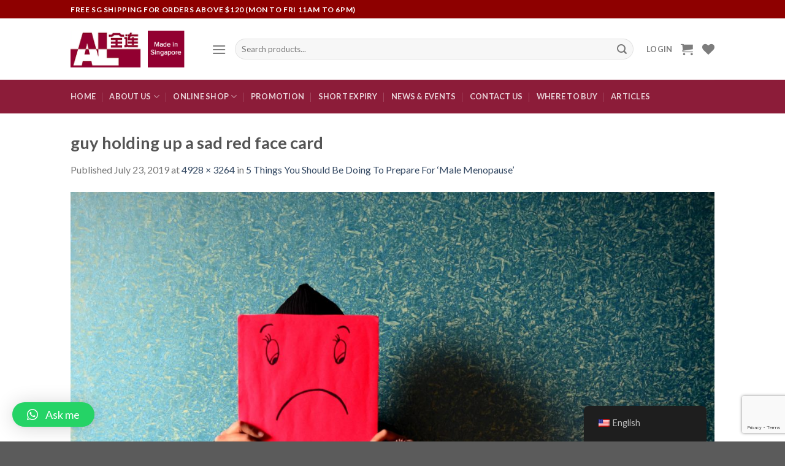

--- FILE ---
content_type: text/html; charset=UTF-8
request_url: https://alllinkmedical.sg/featured_item/5-things-you-should-be-doing-to-prepare-for-male-menopause/guy-holding-up-a-sad-red-face-card/
body_size: 20658
content:
<!DOCTYPE html>
<!--[if IE 9 ]> <html dir="ltr" lang="en-US"
	prefix="og: https://ogp.me/ns#"  class="ie9 loading-site no-js"> <![endif]-->
<!--[if IE 8 ]> <html dir="ltr" lang="en-US"
	prefix="og: https://ogp.me/ns#"  class="ie8 loading-site no-js"> <![endif]-->
<!--[if (gte IE 9)|!(IE)]><!--><html dir="ltr" lang="en-US"
	prefix="og: https://ogp.me/ns#"  class="loading-site no-js"> <!--<![endif]-->
<head>
	<meta charset="UTF-8" />
	<link rel="profile" href="http://gmpg.org/xfn/11" />
	<link rel="pingback" href="https://alllinkmedical.sg/xmlrpc.php" />

					<script>document.documentElement.className = document.documentElement.className + ' yes-js js_active js'</script>
			<script>(function(html){html.className = html.className.replace(/\bno-js\b/,'js')})(document.documentElement);</script>
<title>guy holding up a sad red face card | All Link Medical SG</title>

		<!-- All in One SEO Pro 4.2.7.1 - aioseo.com -->
		<meta name="robots" content="max-image-preview:large" />
		<link rel="canonical" href="https://alllinkmedical.sg/featured_item/5-things-you-should-be-doing-to-prepare-for-male-menopause/guy-holding-up-a-sad-red-face-card/#main" />
		<meta name="generator" content="All in One SEO Pro (AIOSEO) 4.2.7.1 " />
		<meta property="og:locale" content="en_US" />
		<meta property="og:site_name" content="All Link Medical SG" />
		<meta property="og:type" content="article" />
		<meta property="og:title" content="guy holding up a sad red face card | All Link Medical SG" />
		<meta property="og:url" content="https://alllinkmedical.sg/featured_item/5-things-you-should-be-doing-to-prepare-for-male-menopause/guy-holding-up-a-sad-red-face-card/#main" />
		<meta property="article:published_time" content="2019-07-23T05:39:15+00:00" />
		<meta property="article:modified_time" content="2024-07-12T07:06:06+00:00" />
		<meta name="twitter:card" content="summary" />
		<meta name="twitter:title" content="guy holding up a sad red face card | All Link Medical SG" />
		<script type="application/ld+json" class="aioseo-schema">
			{"@context":"https:\/\/schema.org","@graph":[{"@type":"BreadcrumbList","@id":"https:\/\/alllinkmedical.sg\/featured_item\/5-things-you-should-be-doing-to-prepare-for-male-menopause\/guy-holding-up-a-sad-red-face-card\/#main#breadcrumblist","itemListElement":[{"@type":"ListItem","@id":"https:\/\/alllinkmedical.sg\/#listItem","position":1,"item":{"@type":"WebPage","@id":"https:\/\/alllinkmedical.sg\/","name":"Home","description":"SG's premium and quality Traditional Chinese Medicine (TCM) Store that offers TCM & health supplements like Lingzhi, Cordyceps and Gingko proudly made in SG.","url":"https:\/\/alllinkmedical.sg\/"},"nextItem":"https:\/\/alllinkmedical.sg\/featured_item\/5-things-you-should-be-doing-to-prepare-for-male-menopause\/guy-holding-up-a-sad-red-face-card\/#main#listItem"},{"@type":"ListItem","@id":"https:\/\/alllinkmedical.sg\/featured_item\/5-things-you-should-be-doing-to-prepare-for-male-menopause\/guy-holding-up-a-sad-red-face-card\/#main#listItem","position":2,"item":{"@type":"WebPage","@id":"https:\/\/alllinkmedical.sg\/featured_item\/5-things-you-should-be-doing-to-prepare-for-male-menopause\/guy-holding-up-a-sad-red-face-card\/#main","name":"guy holding up a sad red face card","url":"https:\/\/alllinkmedical.sg\/featured_item\/5-things-you-should-be-doing-to-prepare-for-male-menopause\/guy-holding-up-a-sad-red-face-card\/#main"},"previousItem":"https:\/\/alllinkmedical.sg\/#listItem"}]},{"@type":"ItemPage","@id":"https:\/\/alllinkmedical.sg\/featured_item\/5-things-you-should-be-doing-to-prepare-for-male-menopause\/guy-holding-up-a-sad-red-face-card\/#main#itempage","url":"https:\/\/alllinkmedical.sg\/featured_item\/5-things-you-should-be-doing-to-prepare-for-male-menopause\/guy-holding-up-a-sad-red-face-card\/#main","name":"guy holding up a sad red face card | All Link Medical SG","inLanguage":"en-US","isPartOf":{"@id":"https:\/\/alllinkmedical.sg\/#website"},"breadcrumb":{"@id":"https:\/\/alllinkmedical.sg\/featured_item\/5-things-you-should-be-doing-to-prepare-for-male-menopause\/guy-holding-up-a-sad-red-face-card\/#main#breadcrumblist"},"author":"https:\/\/alllinkmedical.sg\/author\/writer\/#author","creator":"https:\/\/alllinkmedical.sg\/author\/writer\/#author","datePublished":"2019-07-23T05:39:15+08:00","dateModified":"2024-07-12T07:06:06+08:00"},{"@type":"Organization","@id":"https:\/\/alllinkmedical.sg\/#organization","name":"All Link Medical SG","url":"https:\/\/alllinkmedical.sg\/"},{"@type":"WebPage","@id":"https:\/\/alllinkmedical.sg\/featured_item\/5-things-you-should-be-doing-to-prepare-for-male-menopause\/guy-holding-up-a-sad-red-face-card\/#main#webpage","url":"https:\/\/alllinkmedical.sg\/featured_item\/5-things-you-should-be-doing-to-prepare-for-male-menopause\/guy-holding-up-a-sad-red-face-card\/#main","name":"guy holding up a sad red face card | All Link Medical SG","inLanguage":"en-US","isPartOf":{"@id":"https:\/\/alllinkmedical.sg\/#website"},"breadcrumb":{"@id":"https:\/\/alllinkmedical.sg\/featured_item\/5-things-you-should-be-doing-to-prepare-for-male-menopause\/guy-holding-up-a-sad-red-face-card\/#main#breadcrumblist"},"author":"https:\/\/alllinkmedical.sg\/author\/writer\/#author","creator":"https:\/\/alllinkmedical.sg\/author\/writer\/#author","datePublished":"2019-07-23T05:39:15+08:00","dateModified":"2024-07-12T07:06:06+08:00"},{"@type":"WebSite","@id":"https:\/\/alllinkmedical.sg\/#website","url":"https:\/\/alllinkmedical.sg\/","name":"All Link Medical SG","description":"TCM Medical","inLanguage":"en-US","publisher":{"@id":"https:\/\/alllinkmedical.sg\/#organization"}}]}
		</script>
		<script type="text/javascript" >
			window.ga=window.ga||function(){(ga.q=ga.q||[]).push(arguments)};ga.l=+new Date;
			ga('create', "UA-138989898-1", 'auto');
			ga('require', 'ec');
			ga('send', 'pageview');
		</script>
		<script async src="https://www.google-analytics.com/analytics.js"></script>
		<!-- All in One SEO Pro -->

<meta name="viewport" content="width=device-width, initial-scale=1, maximum-scale=1" /><link rel='dns-prefetch' href='//www.google.com' />
<link rel='dns-prefetch' href='//cdn.ryviu.com' />
<link rel='dns-prefetch' href='//fonts.googleapis.com' />
<link rel='dns-prefetch' href='//s.w.org' />
<link rel="alternate" type="application/rss+xml" title="All Link Medical SG &raquo; Feed" href="https://alllinkmedical.sg/feed/" />
<link rel="alternate" type="application/rss+xml" title="All Link Medical SG &raquo; Comments Feed" href="https://alllinkmedical.sg/comments/feed/" />
		<script type="text/javascript">
			window._wpemojiSettings = {"baseUrl":"https:\/\/s.w.org\/images\/core\/emoji\/13.0.0\/72x72\/","ext":".png","svgUrl":"https:\/\/s.w.org\/images\/core\/emoji\/13.0.0\/svg\/","svgExt":".svg","source":{"concatemoji":"https:\/\/alllinkmedical.sg\/wp-includes\/js\/wp-emoji-release.min.js?ver=5.5.17"}};
			!function(e,a,t){var n,r,o,i=a.createElement("canvas"),p=i.getContext&&i.getContext("2d");function s(e,t){var a=String.fromCharCode;p.clearRect(0,0,i.width,i.height),p.fillText(a.apply(this,e),0,0);e=i.toDataURL();return p.clearRect(0,0,i.width,i.height),p.fillText(a.apply(this,t),0,0),e===i.toDataURL()}function c(e){var t=a.createElement("script");t.src=e,t.defer=t.type="text/javascript",a.getElementsByTagName("head")[0].appendChild(t)}for(o=Array("flag","emoji"),t.supports={everything:!0,everythingExceptFlag:!0},r=0;r<o.length;r++)t.supports[o[r]]=function(e){if(!p||!p.fillText)return!1;switch(p.textBaseline="top",p.font="600 32px Arial",e){case"flag":return s([127987,65039,8205,9895,65039],[127987,65039,8203,9895,65039])?!1:!s([55356,56826,55356,56819],[55356,56826,8203,55356,56819])&&!s([55356,57332,56128,56423,56128,56418,56128,56421,56128,56430,56128,56423,56128,56447],[55356,57332,8203,56128,56423,8203,56128,56418,8203,56128,56421,8203,56128,56430,8203,56128,56423,8203,56128,56447]);case"emoji":return!s([55357,56424,8205,55356,57212],[55357,56424,8203,55356,57212])}return!1}(o[r]),t.supports.everything=t.supports.everything&&t.supports[o[r]],"flag"!==o[r]&&(t.supports.everythingExceptFlag=t.supports.everythingExceptFlag&&t.supports[o[r]]);t.supports.everythingExceptFlag=t.supports.everythingExceptFlag&&!t.supports.flag,t.DOMReady=!1,t.readyCallback=function(){t.DOMReady=!0},t.supports.everything||(n=function(){t.readyCallback()},a.addEventListener?(a.addEventListener("DOMContentLoaded",n,!1),e.addEventListener("load",n,!1)):(e.attachEvent("onload",n),a.attachEvent("onreadystatechange",function(){"complete"===a.readyState&&t.readyCallback()})),(n=t.source||{}).concatemoji?c(n.concatemoji):n.wpemoji&&n.twemoji&&(c(n.twemoji),c(n.wpemoji)))}(window,document,window._wpemojiSettings);
		</script>
		<style type="text/css">
img.wp-smiley,
img.emoji {
	display: inline !important;
	border: none !important;
	box-shadow: none !important;
	height: 1em !important;
	width: 1em !important;
	margin: 0 .07em !important;
	vertical-align: -0.1em !important;
	background: none !important;
	padding: 0 !important;
}
</style>
	<link rel='stylesheet' id='wp-block-library-css'  href='https://alllinkmedical.sg/wp-includes/css/dist/block-library/style.min.css?ver=5.5.17' type='text/css' media='all' />
<link rel='stylesheet' id='wc-block-vendors-style-css'  href='https://alllinkmedical.sg/wp-content/plugins/woocommerce/packages/woocommerce-blocks/build/vendors-style.css?ver=3.8.1' type='text/css' media='all' />
<link rel='stylesheet' id='wc-block-style-css'  href='https://alllinkmedical.sg/wp-content/plugins/woocommerce/packages/woocommerce-blocks/build/style.css?ver=3.8.1' type='text/css' media='all' />
<link rel='stylesheet' id='contact-form-7-css'  href='https://alllinkmedical.sg/wp-content/plugins/contact-form-7/includes/css/styles.css?ver=5.3.1' type='text/css' media='all' />
<style id='woocommerce-inline-inline-css' type='text/css'>
.woocommerce form .form-row .required { visibility: visible; }
</style>
<link rel='stylesheet' id='woo-coupon-url-css'  href='https://alllinkmedical.sg/wp-content/plugins/woo-coupon-url/public/css/woo-coupon-url-public.css?ver=1.0.0' type='text/css' media='all' />
<link rel='stylesheet' id='trp-floater-language-switcher-style-css'  href='https://alllinkmedical.sg/wp-content/plugins/translatepress-multilingual/assets/css/trp-floater-language-switcher.css?ver=2.7.7' type='text/css' media='all' />
<link rel='stylesheet' id='trp-language-switcher-style-css'  href='https://alllinkmedical.sg/wp-content/plugins/translatepress-multilingual/assets/css/trp-language-switcher.css?ver=2.7.7' type='text/css' media='all' />
<link rel='stylesheet' id='jquery-selectBox-css'  href='https://alllinkmedical.sg/wp-content/plugins/yith-woocommerce-wishlist/assets/css/jquery.selectBox.css?ver=1.2.0' type='text/css' media='all' />
<link rel='stylesheet' id='flatsome-icons-css'  href='https://alllinkmedical.sg/wp-content/themes/flatsome/assets/css/fl-icons.css?ver=3.12' type='text/css' media='all' />
<link rel='stylesheet' id='flatsome-woocommerce-wishlist-css'  href='https://alllinkmedical.sg/wp-content/themes/flatsome/inc/integrations/wc-yith-wishlist/wishlist.css?ver=3.10.2' type='text/css' media='all' />
<link rel='stylesheet' id='qlwapp-css'  href='https://alllinkmedical.sg/wp-content/plugins/wp-whatsapp-chat/build/frontend/css/style.css?ver=6.2.1' type='text/css' media='all' />
<link rel='stylesheet' id='qlwapp-icons-css'  href='https://alllinkmedical.sg/wp-content/plugins/wp-whatsapp-chat-pro/assets/qlwapp-icons.min.css?ver=2.6.5' type='text/css' media='all' />
<link rel='stylesheet' id='ryviu-local-css-css'  href='https://alllinkmedical.sg/wp-content/plugins/ryviu/assets/css/local-ryviu.css?ver=3.1.23' type='text/css' media='all' />
<link rel='stylesheet' id='woo_discount_pro_style-css'  href='https://alllinkmedical.sg/wp-content/plugins/woo-discount-rules-pro/Assets/Css/awdr_style.css?ver=2.5.0' type='text/css' media='all' />
<link rel='stylesheet' id='flatsome-main-css'  href='https://alllinkmedical.sg/wp-content/themes/flatsome/assets/css/flatsome.css?ver=3.12.2' type='text/css' media='all' />
<link rel='stylesheet' id='flatsome-shop-css'  href='https://alllinkmedical.sg/wp-content/themes/flatsome/assets/css/flatsome-shop.css?ver=3.12.2' type='text/css' media='all' />
<link rel='stylesheet' id='flatsome-style-css'  href='https://alllinkmedical.sg/wp-content/themes/flatsome-child/style.css?ver=1.0.0' type='text/css' media='all' />
<link rel='stylesheet' id='flatsome-googlefonts-css'  href='//fonts.googleapis.com/css?family=Lato%3Aregular%2C700%2C400%2C700%7CDancing+Script%3Aregular%2C400&#038;display=swap&#038;ver=3.9' type='text/css' media='all' />
<script type="text/javascript">
            window._nslDOMReady = function (callback) {
                if ( document.readyState === "complete" || document.readyState === "interactive" ) {
                    callback();
                } else {
                    document.addEventListener( "DOMContentLoaded", callback );
                }
            };
            </script><script type='text/javascript' id='wp-sentry-browser-js-extra'>
/* <![CDATA[ */
var wp_sentry = {"dsn":"https:\/\/eecc4923fb4f47789eb53de267e214ec@o1180437.ingest.sentry.io\/6521684","tracesSampleRate":"0","environment":"production","context":{"tags":{"wordpress":"5.5.17","language":"en-US"}}};
/* ]]> */
</script>
<script type='text/javascript' src='https://alllinkmedical.sg/wp-content/plugins/wp-sentry-integration/public/wp-sentry-browser.min.js?ver=6.1.0' id='wp-sentry-browser-js'></script>
<script type='text/javascript' src='https://alllinkmedical.sg/wp-includes/js/jquery/jquery.js?ver=1.12.4-wp' id='jquery-core-js'></script>
<script type='text/javascript' src='https://alllinkmedical.sg/wp-content/plugins/woo-coupon-url/public/js/woo-coupon-url-public.js?ver=1.0.0' id='woo-coupon-url-js'></script>
<script type='text/javascript' src='https://alllinkmedical.sg/wp-content/plugins/translatepress-multilingual/assets/js/trp-frontend-compatibility.js?ver=2.7.7' id='trp-frontend-compatibility-js'></script>
<link rel="https://api.w.org/" href="https://alllinkmedical.sg/wp-json/" /><link rel="alternate" type="application/json" href="https://alllinkmedical.sg/wp-json/wp/v2/media/1728" /><link rel="EditURI" type="application/rsd+xml" title="RSD" href="https://alllinkmedical.sg/xmlrpc.php?rsd" />
<link rel="wlwmanifest" type="application/wlwmanifest+xml" href="https://alllinkmedical.sg/wp-includes/wlwmanifest.xml" /> 
<meta name="generator" content="WordPress 5.5.17" />
<meta name="generator" content="WooCommerce 4.8.0" />
<link rel='shortlink' href='https://alllinkmedical.sg/?p=1728' />
<link rel="alternate" type="application/json+oembed" href="https://alllinkmedical.sg/wp-json/oembed/1.0/embed?url=https%3A%2F%2Falllinkmedical.sg%2Ffeatured_item%2F5-things-you-should-be-doing-to-prepare-for-male-menopause%2Fguy-holding-up-a-sad-red-face-card%2F%23main" />
<link rel="alternate" type="text/xml+oembed" href="https://alllinkmedical.sg/wp-json/oembed/1.0/embed?url=https%3A%2F%2Falllinkmedical.sg%2Ffeatured_item%2F5-things-you-should-be-doing-to-prepare-for-male-menopause%2Fguy-holding-up-a-sad-red-face-card%2F%23main&#038;format=xml" />
<script async src="https://pagead2.googlesyndication.com/pagead/js/adsbygoogle.js?client=ca-pub-3808020484285585" crossorigin="anonymous"></script>	        <style>
	            .ili-indent{padding-left:40px !important;overflow:hidden}	        </style>
	    <script src="https://www.google.com/recaptcha/api.js" async defer></script>
<script type="text/javascript">var ryviu_WC = {domain: "alllinkmedical.sg", shop_url: "https://alllinkmedical.sg"}, ryviu_global_settings = {"form":{"showTitle":true,"titleForm":"Rate Us","titleName":"Your Name","colorInput":"#464646","colorTitle":"#696969","noticeName":"Your name is required field","titleEmail":"Your Email","autoPublish":true,"colorNotice":"#dd2c00","colorSubmit":"#ffffff","noticeEmail":"Your email is required and valid email","titleSubmit":"Submit Your Review","titleSubject":"Review Title","titleSuccess":"Thank you! Your review is submited.","colorStarForm":"#ececec","noticeSubject":"Title is required field","showtitleForm":true,"titleMessenger":"Review Content","noticeMessenger":"Your review is required field","placeholderName":"John Smith","starActivecolor":"#fdbc00","backgroundSubmit":"#00aeef","placeholderEmail":"example@yourdomain.com","placeholderSubject":"Look great","placeholderMessenger":"Write something","loadAfterContentLoaded":true},"questions":{"by_text":"Author","of_text":"of","on_text":"on","des_form":"Ask a question to the community here","approving":true,"name_form":"Your Name","email_form":"Your E-Mail Adresse","input_text":"Have a question? Search for answers","title_form":"No answer found?","answer_form":"Your answers","answer_text":"Answer question","newest_text":"Latest New","notice_form":"Complete before submitting","submit_form":"Send a question","helpful_text":"Most helpful","showing_text":"Show","question_form":"Your question","titleCustomer":"","community_text":"Ask the community here","questions_text":"questions","title_answer_form":"Answer question","ask_community_text":"Ask the community","submit_answer_form":"Send a reply","write_question_text":"Ask a question","question_answer_form":"Question","placeholder_answer_form":"Answer is a required field!","placeholder_question_form":"Question is a required field!"},"mail_settings":{"email_logo":"https:\/\/cdn-img.ryviu.io\/345994829\/2020\/10\/uHU6NaZx98biIChhpnbKrDOn9cspOwMJQFlOUFwJ.png","domain_shop":"https:\/\/alllinkmedical.sg","notiToAdmin":true,"replyTemplate":"default","notiToCustomer":false,"autoSendRequest":true,"email_from_name":"Ryan","enableOrderHook":true,"newReviewNotice":true,"questionTemplate":"default","requestReviewTemplate":1721},"review_widget":{"star":1,"style":"style2","title":true,"ofText":"of","tstar1":"Terrible","tstar2":"Poor","tstar3":"Average","tstar4":"Very Good","tstar5":"Excellent","nostars":false,"nowrite":false,"hideFlag":false,"hidedate":false,"noavatar":false,"noreview":true,"order_by":"late","showText":"Show:","showspam":true,"noReviews":"No reviews","outofText":"out of","random_to":20,"ryplyText":"Comment","starStyle":"style1","starcolor":"#e6e6e6","starsText":"stars","colorTitle":"#6c8187","colorWrite":"#ffffff","customDate":"dd\/MM\/yy","dateSelect":"dateDefaut","helpulText":"Is this helpful?","latestText":"Latest","nolastname":false,"oldestText":"Oldest","paddingTop":"0","reviewText":"review","sortbyText":"Sort by:","starHeight":13,"titleWrite":"Write a review","borderColor":"#ffffff","borderStyle":"solid","borderWidth":"0","colorAvatar":"#f8f8f8","firstReview":"Write a first review now","paddingLeft":"0","random_from":0,"reviewsText":"reviews","showingText":"Showing","disableReply":false,"paddingRight":"0","payment_type":"Monthly","textVerified":"Verified Purchase","colorVerified":"#05d92d","disableHelpul":false,"disableWidget":false,"offsetSidebar":"left","paddingBottom":"0","titleCustomer":"Customer Reviews","featureSidebar":false,"filter_reviews":"all","backgroundRyviu":"transparent","backgroundWrite":"#ffb102","disablePurchase":false,"starActiveStyle":"style1","starActivecolor":"#fdbc00","show_title_customer":false,"filter_reviews_local":"US"},"design_settings":{"date":"timeago","sort":"late","showing":30,"timeAgo":true,"approving":true,"colection":true,"no_number":false,"no_review":true,"defautDate":"timeago","defaultDate":"timeago","client_theme":"default","verify_reply":true,"verify_review":true,"reviews_per_page":"10","product_slug":"product"},"import_settings":{"nameAuto":true,"translate":true,"formatName":"random","inCountries":[],"only_images":false,"remove_text":"","number_export":20,"disable_less_reviews":3,"disable_empty_reviews":true}};</script><link rel="alternate" hreflang="en-US" href="https://alllinkmedical.sg/featured_item/5-things-you-should-be-doing-to-prepare-for-male-menopause/guy-holding-up-a-sad-red-face-card/"/>
<link rel="alternate" hreflang="zh-CN" href="https://alllinkmedical.sg/zh/featured_item/5-things-you-should-be-doing-to-prepare-for-male-menopause/guy-holding-up-a-sad-red-face-card/#main/"/>
<link rel="alternate" hreflang="en" href="https://alllinkmedical.sg/featured_item/5-things-you-should-be-doing-to-prepare-for-male-menopause/guy-holding-up-a-sad-red-face-card/"/>
<link rel="alternate" hreflang="zh" href="https://alllinkmedical.sg/zh/featured_item/5-things-you-should-be-doing-to-prepare-for-male-menopause/guy-holding-up-a-sad-red-face-card/#main/"/>
<style>.bg{opacity: 0; transition: opacity 1s; -webkit-transition: opacity 1s;} .bg-loaded{opacity: 1;}</style><!--[if IE]><link rel="stylesheet" type="text/css" href="https://alllinkmedical.sg/wp-content/themes/flatsome/assets/css/ie-fallback.css"><script src="//cdnjs.cloudflare.com/ajax/libs/html5shiv/3.6.1/html5shiv.js"></script><script>var head = document.getElementsByTagName('head')[0],style = document.createElement('style');style.type = 'text/css';style.styleSheet.cssText = ':before,:after{content:none !important';head.appendChild(style);setTimeout(function(){head.removeChild(style);}, 0);</script><script src="https://alllinkmedical.sg/wp-content/themes/flatsome/assets/libs/ie-flexibility.js"></script><![endif]--><!-- Google tag (gtag.js) -->
<script async src="https://www.googletagmanager.com/gtag/js?id=G-XB1YBP657L"></script>
<script>
  window.dataLayer = window.dataLayer || [];
  function gtag(){dataLayer.push(arguments);}
  gtag('js', new Date());

  gtag('config', 'G-XB1YBP657L');
</script>	<noscript><style>.woocommerce-product-gallery{ opacity: 1 !important; }</style></noscript>
	<link rel="icon" href="https://alllinkmedical.sg/wp-content/uploads/2019/05/cropped-alllink_EN-32x32.png" sizes="32x32" />
<link rel="icon" href="https://alllinkmedical.sg/wp-content/uploads/2019/05/cropped-alllink_EN-192x192.png" sizes="192x192" />
<link rel="apple-touch-icon" href="https://alllinkmedical.sg/wp-content/uploads/2019/05/cropped-alllink_EN-180x180.png" />
<meta name="msapplication-TileImage" content="https://alllinkmedical.sg/wp-content/uploads/2019/05/cropped-alllink_EN-270x270.png" />
<style id="custom-css" type="text/css">:root {--primary-color: #446084;}.header-main{height: 100px}#logo img{max-height: 100px}#logo{width:200px;}.header-bottom{min-height: 55px}.header-top{min-height: 30px}.has-transparent + .page-title:first-of-type,.has-transparent + #main > .page-title,.has-transparent + #main > div > .page-title,.has-transparent + #main .page-header-wrapper:first-of-type .page-title{padding-top: 180px;}.header.show-on-scroll,.stuck .header-main{height:70px!important}.stuck #logo img{max-height: 70px!important}.search-form{ width: 92%;}.header-bottom {background-color: #8c1c39}.header-bottom-nav > li > a{line-height: 19px }@media (max-width: 549px) {.header-main{height: 51px}#logo img{max-height: 51px}}.header-top{background-color:#8e0000!important;}body{font-family:"Lato", sans-serif}body{font-weight: 400}.nav > li > a {font-family:"Lato", sans-serif;}.mobile-sidebar-levels-2 .nav > li > ul > li > a {font-family:"Lato", sans-serif;}.nav > li > a {font-weight: 700;}.mobile-sidebar-levels-2 .nav > li > ul > li > a {font-weight: 700;}h1,h2,h3,h4,h5,h6,.heading-font, .off-canvas-center .nav-sidebar.nav-vertical > li > a{font-family: "Lato", sans-serif;}h1,h2,h3,h4,h5,h6,.heading-font,.banner h1,.banner h2{font-weight: 700;}.alt-font{font-family: "Dancing Script", sans-serif;}.alt-font{font-weight: 400!important;}@media screen and (min-width: 550px){.products .box-vertical .box-image{min-width: 247px!important;width: 247px!important;}}.footer-1{background-color: #ffffff}.footer-2{background-color: rgba(112,1,30,0.9)}.label-new.menu-item > a:after{content:"New";}.label-hot.menu-item > a:after{content:"Hot";}.label-sale.menu-item > a:after{content:"Sale";}.label-popular.menu-item > a:after{content:"Popular";}</style>			<style>
				:root {
					--qlwapp-scheme-font-family:inherit;--qlwapp-scheme-font-size:18px;--qlwapp-scheme-icon-size:60px;--qlwapp-scheme-icon-font-size:24px;				}
			</style>
			</head>

<body class="attachment attachment-template-default single single-attachment postid-1728 attachmentid-1728 attachment-jpeg theme-flatsome woocommerce-no-js translatepress-en_US lightbox nav-dropdown-has-arrow mobile-submenu-toggle">


<a class="skip-link screen-reader-text" href="#main">Skip to content</a>

<div id="wrapper">

	
	<header id="header" class="header has-sticky sticky-jump">
		<div class="header-wrapper">
			<div id="top-bar" class="header-top hide-for-sticky nav-dark">
    <div class="flex-row container">
      <div class="flex-col hide-for-medium flex-left">
          <ul class="nav nav-left medium-nav-center nav-small  nav-divided">
              <li class="html custom html_topbar_left"><strong class="uppercase">Free SG Shipping for Orders Above $120 (Mon to Fri 11am to 6pm)</strong></li>          </ul>
      </div>

      <div class="flex-col hide-for-medium flex-center">
          <ul class="nav nav-center nav-small  nav-divided">
                        </ul>
      </div>

      <div class="flex-col hide-for-medium flex-right">
         <ul class="nav top-bar-nav nav-right nav-small  nav-divided">
                        </ul>
      </div>

            <div class="flex-col show-for-medium flex-grow">
          <ul class="nav nav-center nav-small mobile-nav  nav-divided">
              <li class="html custom html_topbar_left"><strong class="uppercase">Free SG Shipping for Orders Above $120 (Mon to Fri 11am to 6pm)</strong></li>          </ul>
      </div>
      
    </div>
</div>
<div id="masthead" class="header-main ">
      <div class="header-inner flex-row container logo-left medium-logo-center" role="navigation">

          <!-- Logo -->
          <div id="logo" class="flex-col logo">
            <!-- Header logo -->
<a href="https://alllinkmedical.sg/" title="All Link Medical SG - TCM Medical" rel="home">
    <img width="200" height="100" src="https://alllinkmedical.sg/wp-content/uploads/2019/05/alllink_EN.png" class="header_logo header-logo" alt="All Link Medical SG"/><img  width="200" height="100" src="https://alllinkmedical.sg/wp-content/uploads/2019/05/alllink_EN.png" class="header-logo-dark" alt="All Link Medical SG"/></a>
          </div>

          <!-- Mobile Left Elements -->
          <div class="flex-col show-for-medium flex-left">
            <ul class="mobile-nav nav nav-left ">
              <li class="nav-icon has-icon">
  		<a href="#" data-open="#main-menu" data-pos="left" data-bg="main-menu-overlay" data-color="" class="is-small" aria-label="Menu" aria-controls="main-menu" aria-expanded="false">
		
		  <i class="icon-menu" ></i>
		  		</a>
	</li>            </ul>
          </div>

          <!-- Left Elements -->
          <div class="flex-col hide-for-medium flex-left
            flex-grow">
            <ul class="header-nav header-nav-main nav nav-left  nav-uppercase" >
              <li class="nav-icon has-icon">
  		<a href="#" data-open="#main-menu" data-pos="left" data-bg="main-menu-overlay" data-color="" class="is-small" aria-label="Menu" aria-controls="main-menu" aria-expanded="false">
		
		  <i class="icon-menu" ></i>
		  		</a>
	</li><li class="header-search-form search-form html relative has-icon">
	<div class="header-search-form-wrapper">
		<div class="searchform-wrapper ux-search-box relative form-flat is-normal"><form role="search" method="get" class="searchform" action="https://alllinkmedical.sg/">
	<div class="flex-row relative">
						<div class="flex-col flex-grow">
			<label class="screen-reader-text" for="woocommerce-product-search-field-0">Search for:</label>
			<input type="search" id="woocommerce-product-search-field-0" class="search-field mb-0" placeholder="Search products..." value="" name="s" />
			<input type="hidden" name="post_type" value="product" />
					</div>
		<div class="flex-col">
			<button type="submit" value="Search" class="ux-search-submit submit-button secondary button icon mb-0">
				<i class="icon-search" ></i>			</button>
		</div>
	</div>
	<div class="live-search-results text-left z-top"></div>
</form>
</div>	</div>
</li>            </ul>
          </div>

          <!-- Right Elements -->
          <div class="flex-col hide-for-medium flex-right">
            <ul class="header-nav header-nav-main nav nav-right  nav-uppercase">
              <li class="account-item has-icon
    "
>

<a href="https://alllinkmedical.sg/my-account/"
    class="nav-top-link nav-top-not-logged-in "
    data-open="#login-form-popup"  >
    <span>
    Login      </span>
  
</a>



</li>
<li class="cart-item has-icon has-dropdown">

<a href="https://alllinkmedical.sg/online-shop/cart/" title="Cart" class="header-cart-link is-small">



    <i class="icon-shopping-cart"
    data-icon-label="0">
  </i>
  </a>

 <ul class="nav-dropdown nav-dropdown-default">
    <li class="html widget_shopping_cart">
      <div class="widget_shopping_cart_content">
        

	<p class="woocommerce-mini-cart__empty-message">No products in the cart.</p>


      </div>
    </li>
     </ul>

</li>
<li class="header-wishlist-icon">
    <a href="https://alllinkmedical.sg/online-shop/wishlist/" class="wishlist-link is-small">
  	          <i class="wishlist-icon icon-heart"
        >
      </i>
      </a>
  </li>            </ul>
          </div>

          <!-- Mobile Right Elements -->
          <div class="flex-col show-for-medium flex-right">
            <ul class="mobile-nav nav nav-right ">
              <li class="cart-item has-icon">

      <a href="https://alllinkmedical.sg/online-shop/cart/" class="header-cart-link off-canvas-toggle nav-top-link is-small" data-open="#cart-popup" data-class="off-canvas-cart" title="Cart" data-pos="right">
  
    <i class="icon-shopping-cart"
    data-icon-label="0">
  </i>
  </a>


  <!-- Cart Sidebar Popup -->
  <div id="cart-popup" class="mfp-hide widget_shopping_cart">
  <div class="cart-popup-inner inner-padding">
      <div class="cart-popup-title text-center">
          <h4 class="uppercase">Cart</h4>
          <div class="is-divider"></div>
      </div>
      <div class="widget_shopping_cart_content">
          

	<p class="woocommerce-mini-cart__empty-message">No products in the cart.</p>


      </div>
             <div class="cart-sidebar-content relative"></div>  </div>
  </div>

</li>
            </ul>
          </div>

      </div>
     
            <div class="container"><div class="top-divider full-width"></div></div>
      </div><div id="wide-nav" class="header-bottom wide-nav nav-dark hide-for-medium">
    <div class="flex-row container">

                        <div class="flex-col hide-for-medium flex-left">
                <ul class="nav header-nav header-bottom-nav nav-left  nav-divided nav-uppercase">
                    <li id="menu-item-528" class="menu-item menu-item-type-post_type menu-item-object-page menu-item-home menu-item-528"><a href="https://alllinkmedical.sg/" class="nav-top-link">Home</a></li>
<li id="menu-item-785" class="menu-item menu-item-type-custom menu-item-object-custom menu-item-has-children menu-item-785 has-dropdown"><a href="#" class="nav-top-link">About Us<i class="icon-angle-down" ></i></a>
<ul class="sub-menu nav-dropdown nav-dropdown-default">
	<li id="menu-item-344" class="menu-item menu-item-type-post_type menu-item-object-page menu-item-344"><a href="https://alllinkmedical.sg/company-information/">Company Information</a></li>
	<li id="menu-item-366" class="menu-item menu-item-type-post_type menu-item-object-page menu-item-366"><a href="https://alllinkmedical.sg/coporate-policy/">Coporate Policy</a></li>
	<li id="menu-item-365" class="menu-item menu-item-type-post_type menu-item-object-page menu-item-365"><a href="https://alllinkmedical.sg/technology/">Technology</a></li>
	<li id="menu-item-364" class="menu-item menu-item-type-post_type menu-item-object-page menu-item-364"><a href="https://alllinkmedical.sg/assurance-of-quality/">Assurance of Quality</a></li>
	<li id="menu-item-4846" class="menu-item menu-item-type-post_type menu-item-object-page menu-item-4846"><a href="https://alllinkmedical.sg/manufacturing-services/">Manufacturing Services</a></li>
</ul>
</li>
<li id="menu-item-235" class="menu-item menu-item-type-post_type menu-item-object-page menu-item-has-children menu-item-235 has-dropdown"><a href="https://alllinkmedical.sg/online-shop/" class="nav-top-link">Online Shop<i class="icon-angle-down" ></i></a>
<ul class="sub-menu nav-dropdown nav-dropdown-default">
	<li id="menu-item-648" class="menu-item menu-item-type-custom menu-item-object-custom menu-item-has-children menu-item-648 nav-dropdown-col"><a href="#">Shop By Cateogry</a>
	<ul class="sub-menu nav-column nav-dropdown-default">
		<li id="menu-item-642" class="menu-item menu-item-type-taxonomy menu-item-object-product_cat menu-item-642"><a href="https://alllinkmedical.sg/product-category/shop-by-category/common-sickness/">Common ailments</a></li>
		<li id="menu-item-643" class="menu-item menu-item-type-taxonomy menu-item-object-product_cat menu-item-643"><a href="https://alllinkmedical.sg/product-category/shop-by-category/tcm/">TCM</a></li>
		<li id="menu-item-646" class="menu-item menu-item-type-taxonomy menu-item-object-product_cat menu-item-646"><a href="https://alllinkmedical.sg/product-category/shop-by-category/energy-booster/">Energy Booster</a></li>
		<li id="menu-item-645" class="menu-item menu-item-type-taxonomy menu-item-object-product_cat menu-item-645"><a href="https://alllinkmedical.sg/product-category/shop-by-category/allergies/">Allergies</a></li>
		<li id="menu-item-647" class="menu-item menu-item-type-taxonomy menu-item-object-product_cat menu-item-647"><a href="https://alllinkmedical.sg/product-category/shop-by-category/suitableforvegetarians/">Suitable for Vegetarians</a></li>
		<li id="menu-item-644" class="menu-item menu-item-type-taxonomy menu-item-object-product_cat menu-item-644"><a href="https://alllinkmedical.sg/product-category/shop-by-category/dietarysupplements/">Dietary Supplements</a></li>
		<li id="menu-item-660" class="menu-item menu-item-type-taxonomy menu-item-object-product_cat menu-item-660"><a href="https://alllinkmedical.sg/product-category/shop-by-category/mens-health/">Men&#8217;s Health</a></li>
		<li id="menu-item-661" class="menu-item menu-item-type-taxonomy menu-item-object-product_cat menu-item-661"><a href="https://alllinkmedical.sg/product-category/shop-by-category/womens-health/">Women&#8217;s health</a></li>
	</ul>
</li>
	<li id="menu-item-649" class="menu-item menu-item-type-custom menu-item-object-custom menu-item-has-children menu-item-649 nav-dropdown-col"><a href="#">Shop By Condition</a>
	<ul class="sub-menu nav-column nav-dropdown-default">
		<li id="menu-item-650" class="menu-item menu-item-type-taxonomy menu-item-object-product_cat menu-item-650"><a href="https://alllinkmedical.sg/product-category/shop-by-condition/bonesjoints-and-muscles/">Bones, Joints &amp; Muscles</a></li>
		<li id="menu-item-651" class="menu-item menu-item-type-taxonomy menu-item-object-product_cat menu-item-651"><a href="https://alllinkmedical.sg/product-category/shop-by-condition/brainbooster/">Brain</a></li>
		<li id="menu-item-652" class="menu-item menu-item-type-taxonomy menu-item-object-product_cat menu-item-652"><a href="https://alllinkmedical.sg/product-category/shop-by-condition/eyehealth/">Eye</a></li>
		<li id="menu-item-653" class="menu-item menu-item-type-taxonomy menu-item-object-product_cat menu-item-653"><a href="https://alllinkmedical.sg/product-category/shop-by-condition/hair/">Hair</a></li>
		<li id="menu-item-654" class="menu-item menu-item-type-taxonomy menu-item-object-product_cat menu-item-654"><a href="https://alllinkmedical.sg/product-category/shop-by-condition/heart-supplements/">Heart</a></li>
		<li id="menu-item-656" class="menu-item menu-item-type-taxonomy menu-item-object-product_cat menu-item-656"><a href="https://alllinkmedical.sg/product-category/shop-by-condition/liver-care/">Liver</a></li>
		<li id="menu-item-657" class="menu-item menu-item-type-taxonomy menu-item-object-product_cat menu-item-657"><a href="https://alllinkmedical.sg/product-category/shop-by-condition/skin/">Skin</a></li>
		<li id="menu-item-658" class="menu-item menu-item-type-taxonomy menu-item-object-product_cat menu-item-658"><a href="https://alllinkmedical.sg/product-category/shop-by-condition/digestive-health/">Stomach</a></li>
		<li id="menu-item-655" class="menu-item menu-item-type-taxonomy menu-item-object-product_cat menu-item-655"><a href="https://alllinkmedical.sg/product-category/shop-by-condition/immunity-support/">Immunity support</a></li>
		<li id="menu-item-659" class="menu-item menu-item-type-taxonomy menu-item-object-product_cat menu-item-659"><a href="https://alllinkmedical.sg/product-category/shop-by-condition/cholesterol-support/">Cholesterol support</a></li>
	</ul>
</li>
</ul>
</li>
<li id="menu-item-8882" class="menu-item menu-item-type-taxonomy menu-item-object-product_cat menu-item-8882"><a href="https://alllinkmedical.sg/product-category/promotion/" class="nav-top-link">Promotion</a></li>
<li id="menu-item-8869" class="menu-item menu-item-type-taxonomy menu-item-object-product_cat menu-item-8869"><a href="https://alllinkmedical.sg/product-category/short-expiry/" class="nav-top-link">Short expiry</a></li>
<li id="menu-item-560" class="menu-item menu-item-type-post_type menu-item-object-page menu-item-560"><a href="https://alllinkmedical.sg/newsevents/" class="nav-top-link">News &#038; Events</a></li>
<li id="menu-item-269" class="menu-item menu-item-type-post_type menu-item-object-page menu-item-269"><a href="https://alllinkmedical.sg/contactus/" class="nav-top-link">CONTACT US</a></li>
<li id="menu-item-1921" class="menu-item menu-item-type-post_type menu-item-object-page menu-item-1921"><a href="https://alllinkmedical.sg/wheretobuy/" class="nav-top-link">Where To Buy</a></li>
<li id="menu-item-1097" class="menu-item menu-item-type-post_type menu-item-object-page menu-item-1097"><a href="https://alllinkmedical.sg/articles/" class="nav-top-link">Articles</a></li>
                </ul>
            </div>
            
            
                        <div class="flex-col hide-for-medium flex-right flex-grow">
              <ul class="nav header-nav header-bottom-nav nav-right  nav-divided nav-uppercase">
                                 </ul>
            </div>
            
            
    </div>
</div>

<div class="header-bg-container fill"><div class="header-bg-image fill"></div><div class="header-bg-color fill"></div></div>		</div>
	</header>

	
	<main id="main" class="">

	<div id="primary" class="content-area image-attachment page-wrapper">
		<div id="content" class="site-content" role="main">
			<div class="row">
				<div class="large-12 columns">

				
					<article id="post-1728" class="post-1728 attachment type-attachment status-inherit hentry">
						<header class="entry-header">
							<h1 class="entry-title">guy holding up a sad red face card</h1>

							<div class="entry-meta">
								Published <span class="entry-date"><time class="entry-date" datetime="2019-07-23T05:39:15+08:00">July 23, 2019</time></span> at <a href="https://alllinkmedical.sg/wp-content/uploads/2019/07/guy-holding-up-a-sad-red-face-card.jpg" title="Link to full-size image">4928 &times; 3264</a> in <a href="https://alllinkmedical.sg/featured_item/5-things-you-should-be-doing-to-prepare-for-male-menopause/" title="Return to 5 Things You Should Be Doing To Prepare For ‘Male Menopause’" rel="gallery">5 Things You Should Be Doing To Prepare For ‘Male Menopause’</a>															</div>
						</header>

						<div class="entry-content">

							<div class="entry-attachment">
								<div class="attachment">
									
									<a href="https://alllinkmedical.sg/wp-content/uploads/2019/07/guy-holding-up-a-sad-red-face-card.jpg" title="guy holding up a sad red face card" rel="attachment"><img width="1200" height="795" src="https://alllinkmedical.sg/wp-content/uploads/2019/07/guy-holding-up-a-sad-red-face-card.jpg" class="attachment-1200x1200 size-1200x1200" alt="" loading="lazy" srcset="https://alllinkmedical.sg/wp-content/uploads/2019/07/guy-holding-up-a-sad-red-face-card.jpg 4928w, https://alllinkmedical.sg/wp-content/uploads/2019/07/guy-holding-up-a-sad-red-face-card-510x338.jpg 510w, https://alllinkmedical.sg/wp-content/uploads/2019/07/guy-holding-up-a-sad-red-face-card-604x400.jpg 604w, https://alllinkmedical.sg/wp-content/uploads/2019/07/guy-holding-up-a-sad-red-face-card-768x509.jpg 768w, https://alllinkmedical.sg/wp-content/uploads/2019/07/guy-holding-up-a-sad-red-face-card-1208x800.jpg 1208w" sizes="(max-width: 1200px) 100vw, 1200px" /></a>
								</div>

															</div>

														
						</div>

						<footer class="entry-meta">
															Both comments and trackbacks are currently closed.																				</footer>

						
							<nav role="navigation" id="image-navigation" class="navigation-image">
								<div class="nav-previous"></div>
								<div class="nav-next"></div>
							</nav>
					</article>

					
							</div>
			</div>
		</div>
	</div>


</main>

<footer id="footer" class="footer-wrapper">

	
<!-- FOOTER 1 -->
<div class="footer-widgets footer footer-1">
		<div class="row large-columns-4 mb-0">
	   		<div id="woocommerce_products-12" class="col pb-0 widget woocommerce widget_products"><span class="widget-title">Latest</span><div class="is-divider small"></div><ul class="product_list_widget"><li>
	
	<a href="https://alllinkmedical.sg/product/calmalife/">
		<img width="100" height="100" src="https://alllinkmedical.sg/wp-content/uploads/2025/10/AL-Calmalife-Bottle-Box-CMYK-whatsapp2-100x100.jpeg" class="attachment-woocommerce_gallery_thumbnail size-woocommerce_gallery_thumbnail" alt="" loading="lazy" srcset="https://alllinkmedical.sg/wp-content/uploads/2025/10/AL-Calmalife-Bottle-Box-CMYK-whatsapp2-100x100.jpeg 100w, https://alllinkmedical.sg/wp-content/uploads/2025/10/AL-Calmalife-Bottle-Box-CMYK-whatsapp2-280x280.jpeg 280w, https://alllinkmedical.sg/wp-content/uploads/2025/10/AL-Calmalife-Bottle-Box-CMYK-whatsapp2-40x40.jpeg 40w, https://alllinkmedical.sg/wp-content/uploads/2025/10/AL-Calmalife-Bottle-Box-CMYK-whatsapp2-132x132.jpeg 132w, https://alllinkmedical.sg/wp-content/uploads/2025/10/AL-Calmalife-Bottle-Box-CMYK-whatsapp2-11x12.jpeg 11w" sizes="(max-width: 100px) 100vw, 100px" />		<span class="product-title">Calmalife</span>
	</a>

				
	<span class="woocommerce-Price-amount amount"><bdi><span class="woocommerce-Price-currencySymbol">&#36;</span>68.00</bdi></span>
	</li>
<li>
	
	<a href="https://alllinkmedical.sg/product/healthy-lipid-capsules-300-capsules/">
		<img width="100" height="100" src="https://alllinkmedical.sg/wp-content/uploads/2025/05/AL-Healthy-Lipid-300-CMYK-1-100x100.jpg" class="attachment-woocommerce_gallery_thumbnail size-woocommerce_gallery_thumbnail" alt="" loading="lazy" srcset="https://alllinkmedical.sg/wp-content/uploads/2025/05/AL-Healthy-Lipid-300-CMYK-1-100x100.jpg 100w, https://alllinkmedical.sg/wp-content/uploads/2025/05/AL-Healthy-Lipid-300-CMYK-1-280x280.jpg 280w, https://alllinkmedical.sg/wp-content/uploads/2025/05/AL-Healthy-Lipid-300-CMYK-1-40x40.jpg 40w, https://alllinkmedical.sg/wp-content/uploads/2025/05/AL-Healthy-Lipid-300-CMYK-1-132x132.jpg 132w" sizes="(max-width: 100px) 100vw, 100px" />		<span class="product-title">Healthy Lipid Capsules (300)</span>
	</a>

				
	<del><span class="woocommerce-Price-amount amount"><bdi><span class="woocommerce-Price-currencySymbol">&#36;</span>84.10</bdi></span></del> <ins><span class="woocommerce-Price-amount amount"><bdi><span class="woocommerce-Price-currencySymbol">&#36;</span>66.00</bdi></span></ins>
	</li>
<li>
	
	<a href="https://alllinkmedical.sg/product/al-premium-pure-sacha-inchi-oil-100s/">
		<img width="100" height="100" src="https://alllinkmedical.sg/wp-content/uploads/2024/12/al_sacha_Ichi_Oil-2-100x100.jpg" class="attachment-woocommerce_gallery_thumbnail size-woocommerce_gallery_thumbnail" alt="" loading="lazy" srcset="https://alllinkmedical.sg/wp-content/uploads/2024/12/al_sacha_Ichi_Oil-2-100x100.jpg 100w, https://alllinkmedical.sg/wp-content/uploads/2024/12/al_sacha_Ichi_Oil-2-280x280.jpg 280w, https://alllinkmedical.sg/wp-content/uploads/2024/12/al_sacha_Ichi_Oil-2-40x40.jpg 40w, https://alllinkmedical.sg/wp-content/uploads/2024/12/al_sacha_Ichi_Oil-2-132x132.jpg 132w" sizes="(max-width: 100px) 100vw, 100px" />		<span class="product-title">AL Premium Pure Sacha Inchi Oil 100’s</span>
	</a>

				
	<del><span class="woocommerce-Price-amount amount"><bdi><span class="woocommerce-Price-currencySymbol">&#36;</span>65.00</bdi></span></del> <ins><span class="woocommerce-Price-amount amount"><bdi><span class="woocommerce-Price-currencySymbol">&#36;</span>48.00</bdi></span></ins>
	</li>
<li>
	
	<a href="https://alllinkmedical.sg/product/acne-pimple-free-capsules-promo-buy-1-get-1-free/">
		<img width="100" height="100" src="https://alllinkmedical.sg/wp-content/uploads/2023/06/Al_Acne-Pimple-Free-Capsules-2-100x100.jpg" class="attachment-woocommerce_gallery_thumbnail size-woocommerce_gallery_thumbnail" alt="" loading="lazy" srcset="https://alllinkmedical.sg/wp-content/uploads/2023/06/Al_Acne-Pimple-Free-Capsules-2-100x100.jpg 100w, https://alllinkmedical.sg/wp-content/uploads/2023/06/Al_Acne-Pimple-Free-Capsules-2-280x280.jpg 280w, https://alllinkmedical.sg/wp-content/uploads/2023/06/Al_Acne-Pimple-Free-Capsules-2-40x40.jpg 40w, https://alllinkmedical.sg/wp-content/uploads/2023/06/Al_Acne-Pimple-Free-Capsules-2-132x132.jpg 132w" sizes="(max-width: 100px) 100vw, 100px" />		<span class="product-title">Acne Pimple Free Capsules *PROMO* Buy 1 Get 1 Free</span>
	</a>

				
	<span class="woocommerce-Price-amount amount"><bdi><span class="woocommerce-Price-currencySymbol">&#36;</span>9.20</bdi></span>
	</li>
</ul></div><div id="woocommerce_products-11" class="col pb-0 widget woocommerce widget_products"><span class="widget-title">Best Selling</span><div class="is-divider small"></div><ul class="product_list_widget"><li>
	
	<a href="https://alllinkmedical.sg/product/bone-joint-restoration-200-capsules/">
		<img width="100" height="100" src="https://alllinkmedical.sg/wp-content/uploads/2014/08/Al_Bone-Joint-Restoration-200-capsules-100x100.jpg" class="attachment-woocommerce_gallery_thumbnail size-woocommerce_gallery_thumbnail" alt="" loading="lazy" srcset="https://alllinkmedical.sg/wp-content/uploads/2014/08/Al_Bone-Joint-Restoration-200-capsules-100x100.jpg 100w, https://alllinkmedical.sg/wp-content/uploads/2014/08/Al_Bone-Joint-Restoration-200-capsules-280x280.jpg 280w" sizes="(max-width: 100px) 100vw, 100px" />		<span class="product-title">Bone &amp; Joint Restoration (200 capsules) + FREE 20 capsules</span>
	</a>

			<div class="star-rating" role="img" aria-label="Rated 4.93 out of 5"><span style="width:98.6%">Rated <strong class="rating">4.93</strong> out of 5</span></div>	
	<del><span class="woocommerce-Price-amount amount"><bdi><span class="woocommerce-Price-currencySymbol">&#36;</span>125.40</bdi></span></del> <ins><span class="woocommerce-Price-amount amount"><bdi><span class="woocommerce-Price-currencySymbol">&#36;</span>104.00</bdi></span></ins>
	</li>
<li>
	
	<a href="https://alllinkmedical.sg/product/growth-xtend/">
		<img width="100" height="100" src="https://alllinkmedical.sg/wp-content/uploads/2019/05/Al_Growth-Xtend-1-100x100.jpg" class="attachment-woocommerce_gallery_thumbnail size-woocommerce_gallery_thumbnail" alt="" loading="lazy" srcset="https://alllinkmedical.sg/wp-content/uploads/2019/05/Al_Growth-Xtend-1-100x100.jpg 100w, https://alllinkmedical.sg/wp-content/uploads/2019/05/Al_Growth-Xtend-1-280x280.jpg 280w" sizes="(max-width: 100px) 100vw, 100px" />		<span class="product-title">Growth Xtend (60 capsules) + FREE 20 capsules</span>
	</a>

			<div class="star-rating" role="img" aria-label="Rated 4.9 out of 5"><span style="width:98%">Rated <strong class="rating">4.9</strong> out of 5</span></div>	
	<del><span class="woocommerce-Price-amount amount"><bdi><span class="woocommerce-Price-currencySymbol">&#36;</span>59.20</bdi></span></del> <ins><span class="woocommerce-Price-amount amount"><bdi><span class="woocommerce-Price-currencySymbol">&#36;</span>56.00</bdi></span></ins>
	</li>
<li>
	
	<a href="https://alllinkmedical.sg/product/gout-relief-capsules/">
		<img width="100" height="100" src="https://alllinkmedical.sg/wp-content/uploads/2019/05/Al_Gout-Relief-™-Capsules-1-100x100.jpg" class="attachment-woocommerce_gallery_thumbnail size-woocommerce_gallery_thumbnail" alt="" loading="lazy" srcset="https://alllinkmedical.sg/wp-content/uploads/2019/05/Al_Gout-Relief-™-Capsules-1-100x100.jpg 100w, https://alllinkmedical.sg/wp-content/uploads/2019/05/Al_Gout-Relief-™-Capsules-1-280x280.jpg 280w" sizes="(max-width: 100px) 100vw, 100px" />		<span class="product-title">Gout Relief ™ Capsules</span>
	</a>

			<div class="star-rating" role="img" aria-label="Rated 4.56 out of 5"><span style="width:91.2%">Rated <strong class="rating">4.56</strong> out of 5</span></div>	
	<span class="woocommerce-Price-amount amount"><bdi><span class="woocommerce-Price-currencySymbol">&#36;</span>16.40</bdi></span>
	</li>
<li>
	
	<a href="https://alllinkmedical.sg/product/bright-eyes/">
		<img width="100" height="100" src="https://alllinkmedical.sg/wp-content/uploads/2019/05/Al_Bright-Eyes-1-100x100.jpg" class="attachment-woocommerce_gallery_thumbnail size-woocommerce_gallery_thumbnail" alt="" loading="lazy" srcset="https://alllinkmedical.sg/wp-content/uploads/2019/05/Al_Bright-Eyes-1-100x100.jpg 100w, https://alllinkmedical.sg/wp-content/uploads/2019/05/Al_Bright-Eyes-1-280x280.jpg 280w" sizes="(max-width: 100px) 100vw, 100px" />		<span class="product-title">Bright Eyes+ (60 capsules) + FREE 20 capsules</span>
	</a>

			<div class="star-rating" role="img" aria-label="Rated 4.6 out of 5"><span style="width:92%">Rated <strong class="rating">4.6</strong> out of 5</span></div>	
	<span class="woocommerce-Price-amount amount"><bdi><span class="woocommerce-Price-currencySymbol">&#36;</span>39.80</bdi></span>
	</li>
</ul></div><div id="woocommerce_products-13" class="col pb-0 widget woocommerce widget_products"><span class="widget-title">Featured</span><div class="is-divider small"></div><ul class="product_list_widget"><li>
	
	<a href="https://alllinkmedical.sg/product/healthy-lipid-capsules-300-capsules/">
		<img width="100" height="100" src="https://alllinkmedical.sg/wp-content/uploads/2025/05/AL-Healthy-Lipid-300-CMYK-1-100x100.jpg" class="attachment-woocommerce_gallery_thumbnail size-woocommerce_gallery_thumbnail" alt="" loading="lazy" srcset="https://alllinkmedical.sg/wp-content/uploads/2025/05/AL-Healthy-Lipid-300-CMYK-1-100x100.jpg 100w, https://alllinkmedical.sg/wp-content/uploads/2025/05/AL-Healthy-Lipid-300-CMYK-1-280x280.jpg 280w, https://alllinkmedical.sg/wp-content/uploads/2025/05/AL-Healthy-Lipid-300-CMYK-1-40x40.jpg 40w, https://alllinkmedical.sg/wp-content/uploads/2025/05/AL-Healthy-Lipid-300-CMYK-1-132x132.jpg 132w" sizes="(max-width: 100px) 100vw, 100px" />		<span class="product-title">Healthy Lipid Capsules (300)</span>
	</a>

				
	<del><span class="woocommerce-Price-amount amount"><bdi><span class="woocommerce-Price-currencySymbol">&#36;</span>84.10</bdi></span></del> <ins><span class="woocommerce-Price-amount amount"><bdi><span class="woocommerce-Price-currencySymbol">&#36;</span>66.00</bdi></span></ins>
	</li>
<li>
	
	<a href="https://alllinkmedical.sg/product/al-premium-pure-sacha-inchi-oil-100s/">
		<img width="100" height="100" src="https://alllinkmedical.sg/wp-content/uploads/2024/12/al_sacha_Ichi_Oil-2-100x100.jpg" class="attachment-woocommerce_gallery_thumbnail size-woocommerce_gallery_thumbnail" alt="" loading="lazy" srcset="https://alllinkmedical.sg/wp-content/uploads/2024/12/al_sacha_Ichi_Oil-2-100x100.jpg 100w, https://alllinkmedical.sg/wp-content/uploads/2024/12/al_sacha_Ichi_Oil-2-280x280.jpg 280w, https://alllinkmedical.sg/wp-content/uploads/2024/12/al_sacha_Ichi_Oil-2-40x40.jpg 40w, https://alllinkmedical.sg/wp-content/uploads/2024/12/al_sacha_Ichi_Oil-2-132x132.jpg 132w" sizes="(max-width: 100px) 100vw, 100px" />		<span class="product-title">AL Premium Pure Sacha Inchi Oil 100’s</span>
	</a>

				
	<del><span class="woocommerce-Price-amount amount"><bdi><span class="woocommerce-Price-currencySymbol">&#36;</span>65.00</bdi></span></del> <ins><span class="woocommerce-Price-amount amount"><bdi><span class="woocommerce-Price-currencySymbol">&#36;</span>48.00</bdi></span></ins>
	</li>
<li>
	
	<a href="https://alllinkmedical.sg/product/soy-isoflavones-tablets-300/">
		<img width="100" height="100" src="https://alllinkmedical.sg/wp-content/uploads/2022/07/AL-Soy-Isoflavones-Bottle-300-Silver-100x100.jpg" class="attachment-woocommerce_gallery_thumbnail size-woocommerce_gallery_thumbnail" alt="" loading="lazy" srcset="https://alllinkmedical.sg/wp-content/uploads/2022/07/AL-Soy-Isoflavones-Bottle-300-Silver-100x100.jpg 100w, https://alllinkmedical.sg/wp-content/uploads/2022/07/AL-Soy-Isoflavones-Bottle-300-Silver-280x280.jpg 280w, https://alllinkmedical.sg/wp-content/uploads/2022/07/AL-Soy-Isoflavones-Bottle-300-Silver-40x40.jpg 40w, https://alllinkmedical.sg/wp-content/uploads/2022/07/AL-Soy-Isoflavones-Bottle-300-Silver-132x132.jpg 132w" sizes="(max-width: 100px) 100vw, 100px" />		<span class="product-title">Soy Isoflavones Tablets (300)</span>
	</a>

			<div class="star-rating" role="img" aria-label="Rated 4.54 out of 5"><span style="width:90.8%">Rated <strong class="rating">4.54</strong> out of 5</span></div>	
	<del><span class="woocommerce-Price-amount amount"><bdi><span class="woocommerce-Price-currencySymbol">&#36;</span>76.60</bdi></span></del> <ins><span class="woocommerce-Price-amount amount"><bdi><span class="woocommerce-Price-currencySymbol">&#36;</span>54.00</bdi></span></ins>
	</li>
<li>
	
	<a href="https://alllinkmedical.sg/product/growth-xtend/">
		<img width="100" height="100" src="https://alllinkmedical.sg/wp-content/uploads/2019/05/Al_Growth-Xtend-1-100x100.jpg" class="attachment-woocommerce_gallery_thumbnail size-woocommerce_gallery_thumbnail" alt="" loading="lazy" srcset="https://alllinkmedical.sg/wp-content/uploads/2019/05/Al_Growth-Xtend-1-100x100.jpg 100w, https://alllinkmedical.sg/wp-content/uploads/2019/05/Al_Growth-Xtend-1-280x280.jpg 280w" sizes="(max-width: 100px) 100vw, 100px" />		<span class="product-title">Growth Xtend (60 capsules) + FREE 20 capsules</span>
	</a>

			<div class="star-rating" role="img" aria-label="Rated 4.9 out of 5"><span style="width:98%">Rated <strong class="rating">4.9</strong> out of 5</span></div>	
	<del><span class="woocommerce-Price-amount amount"><bdi><span class="woocommerce-Price-currencySymbol">&#36;</span>59.20</bdi></span></del> <ins><span class="woocommerce-Price-amount amount"><bdi><span class="woocommerce-Price-currencySymbol">&#36;</span>56.00</bdi></span></ins>
	</li>
</ul></div>        
		</div>
</div>

<!-- FOOTER 2 -->
<div class="footer-widgets footer footer-2 dark">
		<div class="row dark large-columns-4 mb-0">
	   		<div id="text-15" class="col pb-0 widget widget_text"><span class="widget-title">CONTACT US</span><div class="is-divider small"></div>			<div class="textwidget"><p><strong>Address :</strong><br />
2 Sims Close #05-13<br />
Gemini @ Sims<br />
Singapore 387298</p>
<p><strong>Tel:</strong> +65 6846 0337<br />
<strong>Fax: </strong>+65 6846 0336<br />
<strong>Email: </strong><a href="mailto:info@alllinkmedical.com">info@alllinkmedical.com</a></p>
<p><strong>*International Order / Request:</strong><br />
<a href="mailto:onlineorder@alllinkmedical.com" target="_blank" rel="noopener noreferrer">onlineorder@alllinkmedical.com</a></p>
</div>
		</div><div id="nav_menu-3" class="col pb-0 widget widget_nav_menu"><span class="widget-title">MORE INFORMATION</span><div class="is-divider small"></div><div class="menu-more-information-container"><ul id="menu-more-information" class="menu"><li id="menu-item-786" class="menu-item menu-item-type-post_type menu-item-object-page menu-item-786"><a href="https://alllinkmedical.sg/company-information/">Company Information</a></li>
<li id="menu-item-790" class="menu-item menu-item-type-post_type menu-item-object-page menu-item-790"><a href="https://alllinkmedical.sg/buying-delivery-guide/">Buying &#038; Delivery Guide</a></li>
<li id="menu-item-6750" class="menu-item menu-item-type-post_type menu-item-object-page menu-item-6750"><a href="https://alllinkmedical.sg/?page_id=6715">FAQ</a></li>
<li id="menu-item-789" class="menu-item menu-item-type-post_type menu-item-object-page menu-item-789"><a href="https://alllinkmedical.sg/terms-conditions/">Terms &#038; Conditions</a></li>
<li id="menu-item-788" class="menu-item menu-item-type-post_type menu-item-object-page menu-item-788"><a href="https://alllinkmedical.sg/privacypolicy/">Privacy Policy</a></li>
<li id="menu-item-791" class="menu-item menu-item-type-post_type menu-item-object-page menu-item-791"><a href="https://alllinkmedical.sg/contactus/">Contact Us</a></li>
<li id="menu-item-1096" class="menu-item menu-item-type-post_type menu-item-object-page menu-item-1096"><a href="https://alllinkmedical.sg/articles/">Articles</a></li>
</ul></div></div>        
		</div>
</div>



<div class="absolute-footer dark medium-text-center small-text-center">
  <div class="container clearfix">

          <div class="footer-secondary pull-right">
                <div class="payment-icons inline-block"><div class="payment-icon"><svg version="1.1" xmlns="http://www.w3.org/2000/svg" xmlns:xlink="http://www.w3.org/1999/xlink"  viewBox="0 0 64 32">
<path d="M10.781 7.688c-0.251-1.283-1.219-1.688-2.344-1.688h-8.376l-0.061 0.405c5.749 1.469 10.469 4.595 12.595 10.501l-1.813-9.219zM13.125 19.688l-0.531-2.781c-1.096-2.907-3.752-5.594-6.752-6.813l4.219 15.939h5.469l8.157-20.032h-5.501l-5.062 13.688zM27.72 26.061l3.248-20.061h-5.187l-3.251 20.061h5.189zM41.875 5.656c-5.125 0-8.717 2.72-8.749 6.624-0.032 2.877 2.563 4.469 4.531 5.439 2.032 0.968 2.688 1.624 2.688 2.499 0 1.344-1.624 1.939-3.093 1.939-2.093 0-3.219-0.251-4.875-1.032l-0.688-0.344-0.719 4.499c1.219 0.563 3.437 1.064 5.781 1.064 5.437 0.032 8.97-2.688 9.032-6.843 0-2.282-1.405-4-4.376-5.439-1.811-0.904-2.904-1.563-2.904-2.499 0-0.843 0.936-1.72 2.968-1.72 1.688-0.029 2.936 0.314 3.875 0.752l0.469 0.248 0.717-4.344c-1.032-0.406-2.656-0.844-4.656-0.844zM55.813 6c-1.251 0-2.189 0.376-2.72 1.688l-7.688 18.374h5.437c0.877-2.467 1.096-3 1.096-3 0.592 0 5.875 0 6.624 0 0 0 0.157 0.688 0.624 3h4.813l-4.187-20.061h-4zM53.405 18.938c0 0 0.437-1.157 2.064-5.594-0.032 0.032 0.437-1.157 0.688-1.907l0.374 1.72c0.968 4.781 1.189 5.781 1.189 5.781-0.813 0-3.283 0-4.315 0z"></path>
</svg>
</div><div class="payment-icon"><svg version="1.1" xmlns="http://www.w3.org/2000/svg" xmlns:xlink="http://www.w3.org/1999/xlink"  viewBox="0 0 64 32">
<path d="M42.667-0c-4.099 0-7.836 1.543-10.667 4.077-2.831-2.534-6.568-4.077-10.667-4.077-8.836 0-16 7.163-16 16s7.164 16 16 16c4.099 0 7.835-1.543 10.667-4.077 2.831 2.534 6.568 4.077 10.667 4.077 8.837 0 16-7.163 16-16s-7.163-16-16-16zM11.934 19.828l0.924-5.809-2.112 5.809h-1.188v-5.809l-1.056 5.809h-1.584l1.32-7.657h2.376v4.753l1.716-4.753h2.508l-1.32 7.657h-1.585zM19.327 18.244c-0.088 0.528-0.178 0.924-0.264 1.188v0.396h-1.32v-0.66c-0.353 0.528-0.924 0.792-1.716 0.792-0.442 0-0.792-0.132-1.056-0.396-0.264-0.351-0.396-0.792-0.396-1.32 0-0.792 0.218-1.364 0.66-1.716 0.614-0.44 1.364-0.66 2.244-0.66h0.66v-0.396c0-0.351-0.353-0.528-1.056-0.528-0.442 0-1.012 0.088-1.716 0.264 0.086-0.351 0.175-0.792 0.264-1.32 0.703-0.264 1.32-0.396 1.848-0.396 1.496 0 2.244 0.616 2.244 1.848 0 0.353-0.046 0.749-0.132 1.188-0.089 0.616-0.179 1.188-0.264 1.716zM24.079 15.076c-0.264-0.086-0.66-0.132-1.188-0.132s-0.792 0.177-0.792 0.528c0 0.177 0.044 0.31 0.132 0.396l0.528 0.264c0.792 0.442 1.188 1.012 1.188 1.716 0 1.409-0.838 2.112-2.508 2.112-0.792 0-1.366-0.044-1.716-0.132 0.086-0.351 0.175-0.836 0.264-1.452 0.703 0.177 1.188 0.264 1.452 0.264 0.614 0 0.924-0.175 0.924-0.528 0-0.175-0.046-0.308-0.132-0.396-0.178-0.175-0.396-0.308-0.66-0.396-0.792-0.351-1.188-0.924-1.188-1.716 0-1.407 0.792-2.112 2.376-2.112 0.792 0 1.32 0.045 1.584 0.132l-0.265 1.451zM27.512 15.208h-0.924c0 0.442-0.046 0.838-0.132 1.188 0 0.088-0.022 0.264-0.066 0.528-0.046 0.264-0.112 0.442-0.198 0.528v0.528c0 0.353 0.175 0.528 0.528 0.528 0.175 0 0.35-0.044 0.528-0.132l-0.264 1.452c-0.264 0.088-0.66 0.132-1.188 0.132-0.881 0-1.32-0.44-1.32-1.32 0-0.528 0.086-1.099 0.264-1.716l0.66-4.225h1.584l-0.132 0.924h0.792l-0.132 1.585zM32.66 17.32h-3.3c0 0.442 0.086 0.749 0.264 0.924 0.264 0.264 0.66 0.396 1.188 0.396s1.1-0.175 1.716-0.528l-0.264 1.584c-0.442 0.177-1.012 0.264-1.716 0.264-1.848 0-2.772-0.924-2.772-2.773 0-1.142 0.264-2.024 0.792-2.64 0.528-0.703 1.188-1.056 1.98-1.056 0.703 0 1.274 0.22 1.716 0.66 0.35 0.353 0.528 0.881 0.528 1.584 0.001 0.617-0.046 1.145-0.132 1.585zM35.3 16.132c-0.264 0.97-0.484 2.201-0.66 3.697h-1.716l0.132-0.396c0.35-2.463 0.614-4.4 0.792-5.809h1.584l-0.132 0.924c0.264-0.44 0.528-0.703 0.792-0.792 0.264-0.264 0.528-0.308 0.792-0.132-0.088 0.088-0.31 0.706-0.66 1.848-0.353-0.086-0.661 0.132-0.925 0.66zM41.241 19.697c-0.353 0.177-0.838 0.264-1.452 0.264-0.881 0-1.584-0.308-2.112-0.924-0.528-0.528-0.792-1.32-0.792-2.376 0-1.32 0.35-2.42 1.056-3.3 0.614-0.879 1.496-1.32 2.64-1.32 0.44 0 1.056 0.132 1.848 0.396l-0.264 1.584c-0.528-0.264-1.012-0.396-1.452-0.396-0.707 0-1.235 0.264-1.584 0.792-0.353 0.442-0.528 1.144-0.528 2.112 0 0.616 0.132 1.056 0.396 1.32 0.264 0.353 0.614 0.528 1.056 0.528 0.44 0 0.924-0.132 1.452-0.396l-0.264 1.717zM47.115 15.868c-0.046 0.264-0.066 0.484-0.066 0.66-0.088 0.442-0.178 1.035-0.264 1.782-0.088 0.749-0.178 1.254-0.264 1.518h-1.32v-0.66c-0.353 0.528-0.924 0.792-1.716 0.792-0.442 0-0.792-0.132-1.056-0.396-0.264-0.351-0.396-0.792-0.396-1.32 0-0.792 0.218-1.364 0.66-1.716 0.614-0.44 1.32-0.66 2.112-0.66h0.66c0.086-0.086 0.132-0.218 0.132-0.396 0-0.351-0.353-0.528-1.056-0.528-0.442 0-1.012 0.088-1.716 0.264 0-0.351 0.086-0.792 0.264-1.32 0.703-0.264 1.32-0.396 1.848-0.396 1.496 0 2.245 0.616 2.245 1.848 0.001 0.089-0.021 0.264-0.065 0.529zM49.69 16.132c-0.178 0.528-0.396 1.762-0.66 3.697h-1.716l0.132-0.396c0.35-1.935 0.614-3.872 0.792-5.809h1.584c0 0.353-0.046 0.66-0.132 0.924 0.264-0.44 0.528-0.703 0.792-0.792 0.35-0.175 0.614-0.218 0.792-0.132-0.353 0.442-0.574 1.056-0.66 1.848-0.353-0.086-0.66 0.132-0.925 0.66zM54.178 19.828l0.132-0.528c-0.353 0.442-0.838 0.66-1.452 0.66-0.707 0-1.188-0.218-1.452-0.66-0.442-0.614-0.66-1.232-0.66-1.848 0-1.142 0.308-2.067 0.924-2.773 0.44-0.703 1.056-1.056 1.848-1.056 0.528 0 1.056 0.264 1.584 0.792l0.264-2.244h1.716l-1.32 7.657h-1.585zM16.159 17.98c0 0.442 0.175 0.66 0.528 0.66 0.35 0 0.614-0.132 0.792-0.396 0.264-0.264 0.396-0.66 0.396-1.188h-0.397c-0.881 0-1.32 0.31-1.32 0.924zM31.076 15.076c-0.088 0-0.178-0.043-0.264-0.132h-0.264c-0.528 0-0.881 0.353-1.056 1.056h1.848v-0.396l-0.132-0.264c-0.001-0.086-0.047-0.175-0.133-0.264zM43.617 17.98c0 0.442 0.175 0.66 0.528 0.66 0.35 0 0.614-0.132 0.792-0.396 0.264-0.264 0.396-0.66 0.396-1.188h-0.396c-0.881 0-1.32 0.31-1.32 0.924zM53.782 15.076c-0.353 0-0.66 0.22-0.924 0.66-0.178 0.264-0.264 0.749-0.264 1.452 0 0.792 0.264 1.188 0.792 1.188 0.35 0 0.66-0.175 0.924-0.528 0.264-0.351 0.396-0.879 0.396-1.584-0.001-0.792-0.311-1.188-0.925-1.188z"></path>
</svg>
</div><div class="payment-icon"><svg version="1.1" xmlns="http://www.w3.org/2000/svg" xmlns:xlink="http://www.w3.org/1999/xlink"  viewBox="0 0 64 32">
<path d="M8.498 23.915h-1.588l1.322-5.127h-1.832l0.286-1.099h5.259l-0.287 1.099h-1.837l-1.323 5.127zM13.935 21.526l-0.62 2.389h-1.588l1.608-6.226h1.869c0.822 0 1.44 0.145 1.853 0.435 0.412 0.289 0.62 0.714 0.62 1.273 0 0.449-0.145 0.834-0.432 1.156-0.289 0.322-0.703 0.561-1.245 0.717l1.359 2.645h-1.729l-1.077-2.389h-0.619zM14.21 20.452h0.406c0.454 0 0.809-0.081 1.062-0.243s0.38-0.409 0.38-0.741c0-0.233-0.083-0.407-0.248-0.523s-0.424-0.175-0.778-0.175h-0.385l-0.438 1.682zM22.593 22.433h-2.462l-0.895 1.482h-1.666l3.987-6.252h1.942l0.765 6.252h-1.546l-0.125-1.482zM22.515 21.326l-0.134-1.491c-0.035-0.372-0.052-0.731-0.052-1.077v-0.154c-0.153 0.34-0.342 0.701-0.567 1.081l-0.979 1.64h1.732zM31.663 23.915h-1.78l-1.853-4.71h-0.032l-0.021 0.136c-0.111 0.613-0.226 1.161-0.343 1.643l-0.755 2.93h-1.432l1.608-6.226h1.859l1.77 4.586h0.021c0.042-0.215 0.109-0.524 0.204-0.924s0.406-1.621 0.937-3.662h1.427l-1.609 6.225zM38.412 22.075c0 0.593-0.257 1.062-0.771 1.407s-1.21 0.517-2.088 0.517c-0.768 0-1.386-0.128-1.853-0.383v-1.167c0.669 0.307 1.291 0.46 1.863 0.46 0.389 0 0.693-0.060 0.911-0.181s0.328-0.285 0.328-0.495c0-0.122-0.024-0.229-0.071-0.322s-0.114-0.178-0.2-0.257c-0.088-0.079-0.303-0.224-0.646-0.435-0.479-0.28-0.817-0.559-1.011-0.835-0.195-0.275-0.292-0.572-0.292-0.89 0-0.366 0.108-0.693 0.323-0.982 0.214-0.288 0.522-0.512 0.918-0.673 0.398-0.16 0.854-0.24 1.372-0.24 0.753 0 1.442 0.14 2.067 0.421l-0.567 0.993c-0.541-0.21-1.041-0.316-1.499-0.316-0.289 0-0.525 0.064-0.708 0.192-0.185 0.128-0.276 0.297-0.276 0.506 0 0.173 0.057 0.325 0.172 0.454 0.114 0.129 0.371 0.3 0.771 0.513 0.419 0.227 0.733 0.477 0.942 0.752 0.21 0.273 0.314 0.593 0.314 0.959zM41.266 23.915h-1.588l1.608-6.226h4.238l-0.281 1.082h-2.645l-0.412 1.606h2.463l-0.292 1.077h-2.463l-0.63 2.461zM49.857 23.915h-4.253l1.608-6.226h4.259l-0.281 1.082h-2.666l-0.349 1.367h2.484l-0.286 1.081h-2.484l-0.417 1.606h2.666l-0.28 1.091zM53.857 21.526l-0.62 2.389h-1.588l1.608-6.226h1.869c0.822 0 1.44 0.145 1.853 0.435s0.62 0.714 0.62 1.273c0 0.449-0.145 0.834-0.432 1.156-0.289 0.322-0.703 0.561-1.245 0.717l1.359 2.645h-1.729l-1.077-2.389h-0.619zM54.133 20.452h0.406c0.454 0 0.809-0.081 1.062-0.243s0.38-0.409 0.38-0.741c0-0.233-0.083-0.407-0.248-0.523s-0.424-0.175-0.778-0.175h-0.385l-0.438 1.682zM30.072 8.026c0.796 0 1.397 0.118 1.804 0.355s0.61 0.591 0.61 1.061c0 0.436-0.144 0.796-0.433 1.080-0.289 0.283-0.699 0.472-1.231 0.564v0.026c0.348 0.076 0.625 0.216 0.831 0.421 0.207 0.205 0.31 0.467 0.31 0.787 0 0.666-0.266 1.179-0.797 1.539s-1.267 0.541-2.206 0.541h-2.72l1.611-6.374h2.221zM28.111 13.284h0.938c0.406 0 0.726-0.084 0.957-0.253s0.347-0.403 0.347-0.701c0-0.471-0.317-0.707-0.954-0.707h-0.86l-0.428 1.661zM28.805 10.55h0.776c0.421 0 0.736-0.071 0.946-0.212s0.316-0.344 0.316-0.608c0-0.398-0.296-0.598-0.886-0.598h-0.792l-0.36 1.418zM37.242 12.883h-2.466l-0.897 1.517h-1.669l3.993-6.4h1.945l0.766 6.4h-1.548l-0.125-1.517zM37.163 11.749l-0.135-1.526c-0.035-0.381-0.053-0.748-0.053-1.103v-0.157c-0.153 0.349-0.342 0.718-0.568 1.107l-0.98 1.679h1.736zM46.325 14.4h-1.782l-1.856-4.822h-0.032l-0.021 0.14c-0.111 0.628-0.226 1.188-0.344 1.683l-0.756 3h-1.434l1.611-6.374h1.861l1.773 4.695h0.021c0.042-0.22 0.11-0.536 0.203-0.946s0.406-1.66 0.938-3.749h1.428l-1.611 6.374zM54.1 14.4h-1.763l-1.099-2.581-0.652 0.305-0.568 2.276h-1.59l1.611-6.374h1.596l-0.792 3.061 0.824-0.894 2.132-2.166h1.882l-3.097 3.052 1.517 3.322zM23.040 8.64c0-0.353-0.287-0.64-0.64-0.64h-14.080c-0.353 0-0.64 0.287-0.64 0.64v0c0 0.353 0.287 0.64 0.64 0.64h14.080c0.353 0 0.64-0.287 0.64-0.64v0zM19.2 11.2c0-0.353-0.287-0.64-0.64-0.64h-10.24c-0.353 0-0.64 0.287-0.64 0.64v0c0 0.353 0.287 0.64 0.64 0.64h10.24c0.353 0 0.64-0.287 0.64-0.64v0zM15.36 13.76c0-0.353-0.287-0.64-0.64-0.64h-6.4c-0.353 0-0.64 0.287-0.64 0.64v0c0 0.353 0.287 0.64 0.64 0.64h6.4c0.353 0 0.64-0.287 0.64-0.64v0z"></path>
</svg>
</div></div>      </div>
    
    <div class="footer-primary pull-left">
            <div class="copyright-footer">
        Copyright 2026 © <strong>Alllink Medical Singapore</strong>      </div>
          </div>
  </div>
</div>
<a href="#top" class="back-to-top button icon invert plain fixed bottom z-1 is-outline hide-for-medium circle" id="top-link"><i class="icon-angle-up" ></i></a>

</footer>

</div>

<template id="tp-language" data-tp-language="en_US"></template><div id="main-menu" class="mobile-sidebar no-scrollbar mfp-hide">
	<div class="sidebar-menu no-scrollbar ">
		<ul class="nav nav-sidebar nav-vertical nav-uppercase">
			<li class="header-search-form search-form html relative has-icon">
	<div class="header-search-form-wrapper">
		<div class="searchform-wrapper ux-search-box relative form-flat is-normal"><form role="search" method="get" class="searchform" action="https://alllinkmedical.sg/">
	<div class="flex-row relative">
						<div class="flex-col flex-grow">
			<label class="screen-reader-text" for="woocommerce-product-search-field-1">Search for:</label>
			<input type="search" id="woocommerce-product-search-field-1" class="search-field mb-0" placeholder="Search products..." value="" name="s" />
			<input type="hidden" name="post_type" value="product" />
					</div>
		<div class="flex-col">
			<button type="submit" value="Search" class="ux-search-submit submit-button secondary button icon mb-0">
				<i class="icon-search" ></i>			</button>
		</div>
	</div>
	<div class="live-search-results text-left z-top"></div>
</form>
</div>	</div>
</li><li class="menu-item menu-item-type-post_type menu-item-object-page menu-item-home menu-item-528"><a href="https://alllinkmedical.sg/">Home</a></li>
<li class="menu-item menu-item-type-custom menu-item-object-custom menu-item-has-children menu-item-785"><a href="#">About Us</a>
<ul class="sub-menu nav-sidebar-ul children">
	<li class="menu-item menu-item-type-post_type menu-item-object-page menu-item-344"><a href="https://alllinkmedical.sg/company-information/">Company Information</a></li>
	<li class="menu-item menu-item-type-post_type menu-item-object-page menu-item-366"><a href="https://alllinkmedical.sg/coporate-policy/">Coporate Policy</a></li>
	<li class="menu-item menu-item-type-post_type menu-item-object-page menu-item-365"><a href="https://alllinkmedical.sg/technology/">Technology</a></li>
	<li class="menu-item menu-item-type-post_type menu-item-object-page menu-item-364"><a href="https://alllinkmedical.sg/assurance-of-quality/">Assurance of Quality</a></li>
	<li class="menu-item menu-item-type-post_type menu-item-object-page menu-item-4846"><a href="https://alllinkmedical.sg/manufacturing-services/">Manufacturing Services</a></li>
</ul>
</li>
<li class="menu-item menu-item-type-post_type menu-item-object-page menu-item-has-children menu-item-235"><a href="https://alllinkmedical.sg/online-shop/">Online Shop</a>
<ul class="sub-menu nav-sidebar-ul children">
	<li class="menu-item menu-item-type-custom menu-item-object-custom menu-item-has-children menu-item-648"><a href="#">Shop By Cateogry</a>
	<ul class="sub-menu nav-sidebar-ul">
		<li class="menu-item menu-item-type-taxonomy menu-item-object-product_cat menu-item-642"><a href="https://alllinkmedical.sg/product-category/shop-by-category/common-sickness/">Common ailments</a></li>
		<li class="menu-item menu-item-type-taxonomy menu-item-object-product_cat menu-item-643"><a href="https://alllinkmedical.sg/product-category/shop-by-category/tcm/">TCM</a></li>
		<li class="menu-item menu-item-type-taxonomy menu-item-object-product_cat menu-item-646"><a href="https://alllinkmedical.sg/product-category/shop-by-category/energy-booster/">Energy Booster</a></li>
		<li class="menu-item menu-item-type-taxonomy menu-item-object-product_cat menu-item-645"><a href="https://alllinkmedical.sg/product-category/shop-by-category/allergies/">Allergies</a></li>
		<li class="menu-item menu-item-type-taxonomy menu-item-object-product_cat menu-item-647"><a href="https://alllinkmedical.sg/product-category/shop-by-category/suitableforvegetarians/">Suitable for Vegetarians</a></li>
		<li class="menu-item menu-item-type-taxonomy menu-item-object-product_cat menu-item-644"><a href="https://alllinkmedical.sg/product-category/shop-by-category/dietarysupplements/">Dietary Supplements</a></li>
		<li class="menu-item menu-item-type-taxonomy menu-item-object-product_cat menu-item-660"><a href="https://alllinkmedical.sg/product-category/shop-by-category/mens-health/">Men&#8217;s Health</a></li>
		<li class="menu-item menu-item-type-taxonomy menu-item-object-product_cat menu-item-661"><a href="https://alllinkmedical.sg/product-category/shop-by-category/womens-health/">Women&#8217;s health</a></li>
	</ul>
</li>
	<li class="menu-item menu-item-type-custom menu-item-object-custom menu-item-has-children menu-item-649"><a href="#">Shop By Condition</a>
	<ul class="sub-menu nav-sidebar-ul">
		<li class="menu-item menu-item-type-taxonomy menu-item-object-product_cat menu-item-650"><a href="https://alllinkmedical.sg/product-category/shop-by-condition/bonesjoints-and-muscles/">Bones, Joints &amp; Muscles</a></li>
		<li class="menu-item menu-item-type-taxonomy menu-item-object-product_cat menu-item-651"><a href="https://alllinkmedical.sg/product-category/shop-by-condition/brainbooster/">Brain</a></li>
		<li class="menu-item menu-item-type-taxonomy menu-item-object-product_cat menu-item-652"><a href="https://alllinkmedical.sg/product-category/shop-by-condition/eyehealth/">Eye</a></li>
		<li class="menu-item menu-item-type-taxonomy menu-item-object-product_cat menu-item-653"><a href="https://alllinkmedical.sg/product-category/shop-by-condition/hair/">Hair</a></li>
		<li class="menu-item menu-item-type-taxonomy menu-item-object-product_cat menu-item-654"><a href="https://alllinkmedical.sg/product-category/shop-by-condition/heart-supplements/">Heart</a></li>
		<li class="menu-item menu-item-type-taxonomy menu-item-object-product_cat menu-item-656"><a href="https://alllinkmedical.sg/product-category/shop-by-condition/liver-care/">Liver</a></li>
		<li class="menu-item menu-item-type-taxonomy menu-item-object-product_cat menu-item-657"><a href="https://alllinkmedical.sg/product-category/shop-by-condition/skin/">Skin</a></li>
		<li class="menu-item menu-item-type-taxonomy menu-item-object-product_cat menu-item-658"><a href="https://alllinkmedical.sg/product-category/shop-by-condition/digestive-health/">Stomach</a></li>
		<li class="menu-item menu-item-type-taxonomy menu-item-object-product_cat menu-item-655"><a href="https://alllinkmedical.sg/product-category/shop-by-condition/immunity-support/">Immunity support</a></li>
		<li class="menu-item menu-item-type-taxonomy menu-item-object-product_cat menu-item-659"><a href="https://alllinkmedical.sg/product-category/shop-by-condition/cholesterol-support/">Cholesterol support</a></li>
	</ul>
</li>
</ul>
</li>
<li class="menu-item menu-item-type-taxonomy menu-item-object-product_cat menu-item-8882"><a href="https://alllinkmedical.sg/product-category/promotion/">Promotion</a></li>
<li class="menu-item menu-item-type-taxonomy menu-item-object-product_cat menu-item-8869"><a href="https://alllinkmedical.sg/product-category/short-expiry/">Short expiry</a></li>
<li class="menu-item menu-item-type-post_type menu-item-object-page menu-item-560"><a href="https://alllinkmedical.sg/newsevents/">News &#038; Events</a></li>
<li class="menu-item menu-item-type-post_type menu-item-object-page menu-item-269"><a href="https://alllinkmedical.sg/contactus/">CONTACT US</a></li>
<li class="menu-item menu-item-type-post_type menu-item-object-page menu-item-1921"><a href="https://alllinkmedical.sg/wheretobuy/">Where To Buy</a></li>
<li class="menu-item menu-item-type-post_type menu-item-object-page menu-item-1097"><a href="https://alllinkmedical.sg/articles/">Articles</a></li>
<li class="account-item has-icon menu-item">
<a href="https://alllinkmedical.sg/my-account/"
    class="nav-top-link nav-top-not-logged-in">
    <span class="header-account-title">
    Login  </span>
</a>

</li>
		</ul>
	</div>
</div>
        <div id="trp-floater-ls" onclick="" data-no-translation class="trp-language-switcher-container trp-floater-ls-names trp-bottom-right trp-color-dark flags-full-names" >
            <div id="trp-floater-ls-current-language" class="trp-with-flags">

                <a href="#" class="trp-floater-ls-disabled-language trp-ls-disabled-language" onclick="event.preventDefault()">
					<img class="trp-flag-image" src="https://alllinkmedical.sg/wp-content/plugins/translatepress-multilingual/assets/images/flags/en_US.png" width="18" height="12" alt="en_US" title="English">English				</a>

            </div>
            <div id="trp-floater-ls-language-list" class="trp-with-flags" >

                <div class="trp-language-wrap trp-language-wrap-bottom">                    <a href="https://alllinkmedical.sg/zh/featured_item/5-things-you-should-be-doing-to-prepare-for-male-menopause/guy-holding-up-a-sad-red-face-card/#main/"
                         title="Chinese">
          						  <img class="trp-flag-image" src="https://alllinkmedical.sg/wp-content/plugins/translatepress-multilingual/assets/images/flags/zh_CN.png" width="18" height="12" alt="zh_CN" title="Chinese">Chinese					          </a>
                <a href="#" class="trp-floater-ls-disabled-language trp-ls-disabled-language" onclick="event.preventDefault()"><img class="trp-flag-image" src="https://alllinkmedical.sg/wp-content/plugins/translatepress-multilingual/assets/images/flags/en_US.png" width="18" height="12" alt="en_US" title="English">English</a></div>            </div>
        </div>

        <div id="login-form-popup" class="lightbox-content mfp-hide">
            <div class="woocommerce-notices-wrapper"></div>
<div class="account-container lightbox-inner">

	
			<div class="account-login-inner">

				<h3 class="uppercase">Login</h3>

				<form class="woocommerce-form woocommerce-form-login login" method="post">

					
					<p class="woocommerce-form-row woocommerce-form-row--wide form-row form-row-wide">
						<label for="username">Username or email address&nbsp;<span class="required">*</span></label>
						<input type="text" class="woocommerce-Input woocommerce-Input--text input-text" name="username" id="username" autocomplete="username" value="" />					</p>
					<p class="woocommerce-form-row woocommerce-form-row--wide form-row form-row-wide">
						<label for="password">Password&nbsp;<span class="required">*</span></label>
						<input class="woocommerce-Input woocommerce-Input--text input-text" type="password" name="password" id="password" autocomplete="current-password" />
					</p>

					<div class="g-recaptcha" data-sitekey="6LcVnb8UAAAAAMQAWTA40Ov8Ram-H5cBsCqCeaLB" data-theme="light"></div>
					<p class="form-row">
						<label class="woocommerce-form__label woocommerce-form__label-for-checkbox woocommerce-form-login__rememberme">
							<input class="woocommerce-form__input woocommerce-form__input-checkbox" name="rememberme" type="checkbox" id="rememberme" value="forever" /> <span>Remember me</span>
						</label>
						<input type="hidden" id="woocommerce-login-nonce" name="woocommerce-login-nonce" value="b4125ecd83" /><input type="hidden" name="_wp_http_referer" value="/featured_item/5-things-you-should-be-doing-to-prepare-for-male-menopause/guy-holding-up-a-sad-red-face-card/" />						<button type="submit" class="woocommerce-button button woocommerce-form-login__submit" name="login" value="Log in">Log in</button>
					</p>
					<p class="woocommerce-LostPassword lost_password">
						<a href="https://alllinkmedical.sg/my-account/lost-password/">Lost your password?</a>
					</p>

					
				</form>
			</div>

			
</div>

          </div>
  <div id="qlwapp" data-autoloadelay="1000" class="qlwapp-premium auto-load qlwapp-button qlwapp-bottom-left qlwapp-all qlwapp-rounded ">
  <div class="qlwapp-container">
              <a class="qlwapp-toggle" data-action="open" data-visibility="readonly" data-phone="6588035730" data-type="phone" data-timefrom="00:00" data-timedays="[]" data-timeto="00:00" data-phone="6588035730" data-timezone="480" data-message="Hello! I would like to ask" href="javascript:void(0);" target="_blank">
                  <i class="qlwapp-icon qlwapp-whatsapp-icon"></i>
                <i class="qlwapp-close" data-action="close">&times;</i>
                  <span class="qlwapp-text">Ask me</span>
                        
      </a>

      </div>
</div>	<script type="text/javascript">
		(function () {
			var c = document.body.className;
			c = c.replace(/woocommerce-no-js/, 'woocommerce-js');
			document.body.className = c;
		})()
	</script>
	<script type='text/javascript' src='https://alllinkmedical.sg/wp-content/plugins/yith-woocommerce-wishlist/assets/js/jquery.selectBox.min.js?ver=1.2.0' id='jquery-selectBox-js'></script>
<script type='text/javascript' id='jquery-yith-wcwl-js-extra'>
/* <![CDATA[ */
var yith_wcwl_l10n = {"ajax_url":"\/wp-admin\/admin-ajax.php","redirect_to_cart":"no","multi_wishlist":"","hide_add_button":"1","enable_ajax_loading":"","ajax_loader_url":"https:\/\/alllinkmedical.sg\/wp-content\/plugins\/yith-woocommerce-wishlist\/assets\/images\/ajax-loader-alt.svg","remove_from_wishlist_after_add_to_cart":"1","is_wishlist_responsive":"1","time_to_close_prettyphoto":"3000","fragments_index_glue":".","reload_on_found_variation":"1","labels":{"cookie_disabled":"We are sorry, but this feature is available only if cookies on your browser are enabled.","added_to_cart_message":"<div class=\"woocommerce-notices-wrapper\"><div class=\"woocommerce-message\" role=\"alert\">Product added to cart successfully<\/div><\/div>"},"actions":{"add_to_wishlist_action":"add_to_wishlist","remove_from_wishlist_action":"remove_from_wishlist","reload_wishlist_and_adding_elem_action":"reload_wishlist_and_adding_elem","load_mobile_action":"load_mobile","delete_item_action":"delete_item","save_title_action":"save_title","save_privacy_action":"save_privacy","load_fragments":"load_fragments"}};
/* ]]> */
</script>
<script type='text/javascript' src='https://alllinkmedical.sg/wp-content/plugins/yith-woocommerce-wishlist/assets/js/jquery.yith-wcwl.js?ver=3.0.16' id='jquery-yith-wcwl-js'></script>
<script type='text/javascript' id='contact-form-7-js-extra'>
/* <![CDATA[ */
var wpcf7 = {"apiSettings":{"root":"https:\/\/alllinkmedical.sg\/wp-json\/contact-form-7\/v1","namespace":"contact-form-7\/v1"}};
/* ]]> */
</script>
<script type='text/javascript' src='https://alllinkmedical.sg/wp-content/plugins/contact-form-7/includes/js/scripts.js?ver=5.3.1' id='contact-form-7-js'></script>
<script type='text/javascript' src='https://alllinkmedical.sg/wp-content/plugins/woocommerce/assets/js/jquery-blockui/jquery.blockUI.min.js?ver=2.70' id='jquery-blockui-js'></script>
<script type='text/javascript' id='wc-add-to-cart-js-extra'>
/* <![CDATA[ */
var wc_add_to_cart_params = {"ajax_url":"\/wp-admin\/admin-ajax.php","wc_ajax_url":"\/?wc-ajax=%%endpoint%%","i18n_view_cart":"View Cart","cart_url":"https:\/\/alllinkmedical.sg\/online-shop\/cart\/","is_cart":"","cart_redirect_after_add":"no"};
/* ]]> */
</script>
<script type='text/javascript' src='https://alllinkmedical.sg/wp-content/plugins/woocommerce/assets/js/frontend/add-to-cart.min.js?ver=4.8.0' id='wc-add-to-cart-js'></script>
<script type='text/javascript' src='https://alllinkmedical.sg/wp-content/plugins/woocommerce/assets/js/js-cookie/js.cookie.min.js?ver=2.1.4' id='js-cookie-js'></script>
<script type='text/javascript' id='woocommerce-js-extra'>
/* <![CDATA[ */
var woocommerce_params = {"ajax_url":"\/wp-admin\/admin-ajax.php","wc_ajax_url":"\/?wc-ajax=%%endpoint%%"};
/* ]]> */
</script>
<script type='text/javascript' src='https://alllinkmedical.sg/wp-content/plugins/woocommerce/assets/js/frontend/woocommerce.min.js?ver=4.8.0' id='woocommerce-js'></script>
<script type='text/javascript' id='wc-cart-fragments-js-extra'>
/* <![CDATA[ */
var wc_cart_fragments_params = {"ajax_url":"\/wp-admin\/admin-ajax.php","wc_ajax_url":"\/?wc-ajax=%%endpoint%%","cart_hash_key":"wc_cart_hash_48ca7f5c56089bac3079bc28154b60d4","fragment_name":"wc_fragments_48ca7f5c56089bac3079bc28154b60d4","request_timeout":"5000"};
/* ]]> */
</script>
<script type='text/javascript' src='https://alllinkmedical.sg/wp-content/plugins/woocommerce/assets/js/frontend/cart-fragments.min.js?ver=4.8.0' id='wc-cart-fragments-js'></script>
<script type='text/javascript' id='wc-cart-fragments-js-after'>
		jQuery( 'body' ).bind( 'wc_fragments_refreshed', function() {
			var jetpackLazyImagesLoadEvent;
			try {
				jetpackLazyImagesLoadEvent = new Event( 'jetpack-lazy-images-load', {
					bubbles: true,
					cancelable: true
				} );
			} catch ( e ) {
				jetpackLazyImagesLoadEvent = document.createEvent( 'Event' )
				jetpackLazyImagesLoadEvent.initEvent( 'jetpack-lazy-images-load', true, true );
			}
			jQuery( 'body' ).get( 0 ).dispatchEvent( jetpackLazyImagesLoadEvent );
		} );
	
</script>
<script type='text/javascript' id='awdr-main-js-extra'>
/* <![CDATA[ */
var awdr_params = {"ajaxurl":"https:\/\/alllinkmedical.sg\/wp-admin\/admin-ajax.php","nonce":"8d519d5124","enable_update_price_with_qty":"show_when_matched","refresh_order_review":"0","custom_target_simple_product":"","custom_target_variable_product":"","js_init_trigger":"","awdr_opacity_to_bulk_table":"","awdr_dynamic_bulk_table_status":"0","awdr_dynamic_bulk_table_off":"on","custom_simple_product_id_selector":"","custom_variable_product_id_selector":""};
/* ]]> */
</script>
<script type='text/javascript' src='https://alllinkmedical.sg/wp-content/plugins/woo-discount-rules/v2/Assets/Js/site_main.js?ver=2.5.0' id='awdr-main-js'></script>
<script type='text/javascript' src='https://alllinkmedical.sg/wp-content/plugins/woo-discount-rules/v2/Assets/Js/awdr-dynamic-price.js?ver=2.5.0' id='awdr-dynamic-price-js'></script>
<script type='text/javascript' src='https://www.google.com/recaptcha/api.js?render=6LeXLQAaAAAAAJwgbPaNcBfVqeeM28HmAQOAU1Av&#038;ver=3.0' id='google-recaptcha-js'></script>
<script type='text/javascript' id='wpcf7-recaptcha-js-extra'>
/* <![CDATA[ */
var wpcf7_recaptcha = {"sitekey":"6LeXLQAaAAAAAJwgbPaNcBfVqeeM28HmAQOAU1Av","actions":{"homepage":"homepage","contactform":"contactform"}};
/* ]]> */
</script>
<script type='text/javascript' src='https://alllinkmedical.sg/wp-content/plugins/contact-form-7/modules/recaptcha/script.js?ver=5.3.1' id='wpcf7-recaptcha-js'></script>
<script type='text/javascript' src='https://alllinkmedical.sg/wp-includes/js/hoverIntent.min.js?ver=1.8.1' id='hoverIntent-js'></script>
<script type='text/javascript' id='flatsome-js-js-extra'>
/* <![CDATA[ */
var flatsomeVars = {"ajaxurl":"https:\/\/alllinkmedical.sg\/wp-admin\/admin-ajax.php","rtl":"","sticky_height":"70","lightbox":{"close_markup":"<button title=\"%title%\" type=\"button\" class=\"mfp-close\"><svg xmlns=\"http:\/\/www.w3.org\/2000\/svg\" width=\"28\" height=\"28\" viewBox=\"0 0 24 24\" fill=\"none\" stroke=\"currentColor\" stroke-width=\"2\" stroke-linecap=\"round\" stroke-linejoin=\"round\" class=\"feather feather-x\"><line x1=\"18\" y1=\"6\" x2=\"6\" y2=\"18\"><\/line><line x1=\"6\" y1=\"6\" x2=\"18\" y2=\"18\"><\/line><\/svg><\/button>","close_btn_inside":false},"user":{"can_edit_pages":false},"i18n":{"mainMenu":"Main Menu"},"options":{"cookie_notice_version":"1"}};
/* ]]> */
</script>
<script type='text/javascript' src='https://alllinkmedical.sg/wp-content/themes/flatsome/assets/js/flatsome.js?ver=3.12.2' id='flatsome-js-js'></script>
<script type='text/javascript' src='https://alllinkmedical.sg/wp-content/themes/flatsome/inc/integrations/wc-yith-wishlist/wishlist.js?ver=3.10.2' id='flatsome-woocommerce-wishlist-js'></script>
<script type='text/javascript' src='https://alllinkmedical.sg/wp-content/themes/flatsome/inc/extensions/flatsome-live-search/flatsome-live-search.js?ver=3.12.2' id='flatsome-live-search-js'></script>
<script type='text/javascript' src='https://alllinkmedical.sg/wp-content/plugins/wp-whatsapp-chat/build/frontend/js/index.js?ver=5cf11c421167aee95e6c' id='qlwapp-js'></script>
<script type='text/javascript' id='ryviu-local-js-before'>
var ryviu_app = {active_reviews_tab: 1, position_display: 1, enable_ajax_add_to_cart: 1, element_trigger_click: ".ryviu_reviews_tab_tab > a"};
</script>
<script type='text/javascript' src='https://alllinkmedical.sg/wp-content/plugins/ryviu/assets/js/local-ryviu.js?ver=3.1.23' id='ryviu-local-js'></script>
<script type='text/javascript' src='https://cdn.ryviu.com/v/static/js/app.js?shop=alllinkmedical.sg&#038;t=1768980198&#038;ver=3.1.23' id='ryviu-app-js'></script>
<script type='text/javascript' src='https://alllinkmedical.sg/wp-content/plugins/woo-discount-rules-pro/Assets/Js/awdr_pro.js?ver=2.5.0' id='woo_discount_pro_script-js'></script>
<script type='text/javascript' src='https://alllinkmedical.sg/wp-content/themes/flatsome/assets/js/woocommerce.js?ver=3.12.2' id='flatsome-theme-woocommerce-js-js'></script>
<script type='text/javascript' src='https://alllinkmedical.sg/wp-includes/js/wp-embed.min.js?ver=5.5.17' id='wp-embed-js'></script>

</body>
</html>


--- FILE ---
content_type: text/html; charset=utf-8
request_url: https://www.google.com/recaptcha/api2/anchor?ar=1&k=6LcVnb8UAAAAAMQAWTA40Ov8Ram-H5cBsCqCeaLB&co=aHR0cHM6Ly9hbGxsaW5rbWVkaWNhbC5zZzo0NDM.&hl=en&v=PoyoqOPhxBO7pBk68S4YbpHZ&theme=light&size=normal&anchor-ms=20000&execute-ms=30000&cb=fge8v1b4gpu2
body_size: 49678
content:
<!DOCTYPE HTML><html dir="ltr" lang="en"><head><meta http-equiv="Content-Type" content="text/html; charset=UTF-8">
<meta http-equiv="X-UA-Compatible" content="IE=edge">
<title>reCAPTCHA</title>
<style type="text/css">
/* cyrillic-ext */
@font-face {
  font-family: 'Roboto';
  font-style: normal;
  font-weight: 400;
  font-stretch: 100%;
  src: url(//fonts.gstatic.com/s/roboto/v48/KFO7CnqEu92Fr1ME7kSn66aGLdTylUAMa3GUBHMdazTgWw.woff2) format('woff2');
  unicode-range: U+0460-052F, U+1C80-1C8A, U+20B4, U+2DE0-2DFF, U+A640-A69F, U+FE2E-FE2F;
}
/* cyrillic */
@font-face {
  font-family: 'Roboto';
  font-style: normal;
  font-weight: 400;
  font-stretch: 100%;
  src: url(//fonts.gstatic.com/s/roboto/v48/KFO7CnqEu92Fr1ME7kSn66aGLdTylUAMa3iUBHMdazTgWw.woff2) format('woff2');
  unicode-range: U+0301, U+0400-045F, U+0490-0491, U+04B0-04B1, U+2116;
}
/* greek-ext */
@font-face {
  font-family: 'Roboto';
  font-style: normal;
  font-weight: 400;
  font-stretch: 100%;
  src: url(//fonts.gstatic.com/s/roboto/v48/KFO7CnqEu92Fr1ME7kSn66aGLdTylUAMa3CUBHMdazTgWw.woff2) format('woff2');
  unicode-range: U+1F00-1FFF;
}
/* greek */
@font-face {
  font-family: 'Roboto';
  font-style: normal;
  font-weight: 400;
  font-stretch: 100%;
  src: url(//fonts.gstatic.com/s/roboto/v48/KFO7CnqEu92Fr1ME7kSn66aGLdTylUAMa3-UBHMdazTgWw.woff2) format('woff2');
  unicode-range: U+0370-0377, U+037A-037F, U+0384-038A, U+038C, U+038E-03A1, U+03A3-03FF;
}
/* math */
@font-face {
  font-family: 'Roboto';
  font-style: normal;
  font-weight: 400;
  font-stretch: 100%;
  src: url(//fonts.gstatic.com/s/roboto/v48/KFO7CnqEu92Fr1ME7kSn66aGLdTylUAMawCUBHMdazTgWw.woff2) format('woff2');
  unicode-range: U+0302-0303, U+0305, U+0307-0308, U+0310, U+0312, U+0315, U+031A, U+0326-0327, U+032C, U+032F-0330, U+0332-0333, U+0338, U+033A, U+0346, U+034D, U+0391-03A1, U+03A3-03A9, U+03B1-03C9, U+03D1, U+03D5-03D6, U+03F0-03F1, U+03F4-03F5, U+2016-2017, U+2034-2038, U+203C, U+2040, U+2043, U+2047, U+2050, U+2057, U+205F, U+2070-2071, U+2074-208E, U+2090-209C, U+20D0-20DC, U+20E1, U+20E5-20EF, U+2100-2112, U+2114-2115, U+2117-2121, U+2123-214F, U+2190, U+2192, U+2194-21AE, U+21B0-21E5, U+21F1-21F2, U+21F4-2211, U+2213-2214, U+2216-22FF, U+2308-230B, U+2310, U+2319, U+231C-2321, U+2336-237A, U+237C, U+2395, U+239B-23B7, U+23D0, U+23DC-23E1, U+2474-2475, U+25AF, U+25B3, U+25B7, U+25BD, U+25C1, U+25CA, U+25CC, U+25FB, U+266D-266F, U+27C0-27FF, U+2900-2AFF, U+2B0E-2B11, U+2B30-2B4C, U+2BFE, U+3030, U+FF5B, U+FF5D, U+1D400-1D7FF, U+1EE00-1EEFF;
}
/* symbols */
@font-face {
  font-family: 'Roboto';
  font-style: normal;
  font-weight: 400;
  font-stretch: 100%;
  src: url(//fonts.gstatic.com/s/roboto/v48/KFO7CnqEu92Fr1ME7kSn66aGLdTylUAMaxKUBHMdazTgWw.woff2) format('woff2');
  unicode-range: U+0001-000C, U+000E-001F, U+007F-009F, U+20DD-20E0, U+20E2-20E4, U+2150-218F, U+2190, U+2192, U+2194-2199, U+21AF, U+21E6-21F0, U+21F3, U+2218-2219, U+2299, U+22C4-22C6, U+2300-243F, U+2440-244A, U+2460-24FF, U+25A0-27BF, U+2800-28FF, U+2921-2922, U+2981, U+29BF, U+29EB, U+2B00-2BFF, U+4DC0-4DFF, U+FFF9-FFFB, U+10140-1018E, U+10190-1019C, U+101A0, U+101D0-101FD, U+102E0-102FB, U+10E60-10E7E, U+1D2C0-1D2D3, U+1D2E0-1D37F, U+1F000-1F0FF, U+1F100-1F1AD, U+1F1E6-1F1FF, U+1F30D-1F30F, U+1F315, U+1F31C, U+1F31E, U+1F320-1F32C, U+1F336, U+1F378, U+1F37D, U+1F382, U+1F393-1F39F, U+1F3A7-1F3A8, U+1F3AC-1F3AF, U+1F3C2, U+1F3C4-1F3C6, U+1F3CA-1F3CE, U+1F3D4-1F3E0, U+1F3ED, U+1F3F1-1F3F3, U+1F3F5-1F3F7, U+1F408, U+1F415, U+1F41F, U+1F426, U+1F43F, U+1F441-1F442, U+1F444, U+1F446-1F449, U+1F44C-1F44E, U+1F453, U+1F46A, U+1F47D, U+1F4A3, U+1F4B0, U+1F4B3, U+1F4B9, U+1F4BB, U+1F4BF, U+1F4C8-1F4CB, U+1F4D6, U+1F4DA, U+1F4DF, U+1F4E3-1F4E6, U+1F4EA-1F4ED, U+1F4F7, U+1F4F9-1F4FB, U+1F4FD-1F4FE, U+1F503, U+1F507-1F50B, U+1F50D, U+1F512-1F513, U+1F53E-1F54A, U+1F54F-1F5FA, U+1F610, U+1F650-1F67F, U+1F687, U+1F68D, U+1F691, U+1F694, U+1F698, U+1F6AD, U+1F6B2, U+1F6B9-1F6BA, U+1F6BC, U+1F6C6-1F6CF, U+1F6D3-1F6D7, U+1F6E0-1F6EA, U+1F6F0-1F6F3, U+1F6F7-1F6FC, U+1F700-1F7FF, U+1F800-1F80B, U+1F810-1F847, U+1F850-1F859, U+1F860-1F887, U+1F890-1F8AD, U+1F8B0-1F8BB, U+1F8C0-1F8C1, U+1F900-1F90B, U+1F93B, U+1F946, U+1F984, U+1F996, U+1F9E9, U+1FA00-1FA6F, U+1FA70-1FA7C, U+1FA80-1FA89, U+1FA8F-1FAC6, U+1FACE-1FADC, U+1FADF-1FAE9, U+1FAF0-1FAF8, U+1FB00-1FBFF;
}
/* vietnamese */
@font-face {
  font-family: 'Roboto';
  font-style: normal;
  font-weight: 400;
  font-stretch: 100%;
  src: url(//fonts.gstatic.com/s/roboto/v48/KFO7CnqEu92Fr1ME7kSn66aGLdTylUAMa3OUBHMdazTgWw.woff2) format('woff2');
  unicode-range: U+0102-0103, U+0110-0111, U+0128-0129, U+0168-0169, U+01A0-01A1, U+01AF-01B0, U+0300-0301, U+0303-0304, U+0308-0309, U+0323, U+0329, U+1EA0-1EF9, U+20AB;
}
/* latin-ext */
@font-face {
  font-family: 'Roboto';
  font-style: normal;
  font-weight: 400;
  font-stretch: 100%;
  src: url(//fonts.gstatic.com/s/roboto/v48/KFO7CnqEu92Fr1ME7kSn66aGLdTylUAMa3KUBHMdazTgWw.woff2) format('woff2');
  unicode-range: U+0100-02BA, U+02BD-02C5, U+02C7-02CC, U+02CE-02D7, U+02DD-02FF, U+0304, U+0308, U+0329, U+1D00-1DBF, U+1E00-1E9F, U+1EF2-1EFF, U+2020, U+20A0-20AB, U+20AD-20C0, U+2113, U+2C60-2C7F, U+A720-A7FF;
}
/* latin */
@font-face {
  font-family: 'Roboto';
  font-style: normal;
  font-weight: 400;
  font-stretch: 100%;
  src: url(//fonts.gstatic.com/s/roboto/v48/KFO7CnqEu92Fr1ME7kSn66aGLdTylUAMa3yUBHMdazQ.woff2) format('woff2');
  unicode-range: U+0000-00FF, U+0131, U+0152-0153, U+02BB-02BC, U+02C6, U+02DA, U+02DC, U+0304, U+0308, U+0329, U+2000-206F, U+20AC, U+2122, U+2191, U+2193, U+2212, U+2215, U+FEFF, U+FFFD;
}
/* cyrillic-ext */
@font-face {
  font-family: 'Roboto';
  font-style: normal;
  font-weight: 500;
  font-stretch: 100%;
  src: url(//fonts.gstatic.com/s/roboto/v48/KFO7CnqEu92Fr1ME7kSn66aGLdTylUAMa3GUBHMdazTgWw.woff2) format('woff2');
  unicode-range: U+0460-052F, U+1C80-1C8A, U+20B4, U+2DE0-2DFF, U+A640-A69F, U+FE2E-FE2F;
}
/* cyrillic */
@font-face {
  font-family: 'Roboto';
  font-style: normal;
  font-weight: 500;
  font-stretch: 100%;
  src: url(//fonts.gstatic.com/s/roboto/v48/KFO7CnqEu92Fr1ME7kSn66aGLdTylUAMa3iUBHMdazTgWw.woff2) format('woff2');
  unicode-range: U+0301, U+0400-045F, U+0490-0491, U+04B0-04B1, U+2116;
}
/* greek-ext */
@font-face {
  font-family: 'Roboto';
  font-style: normal;
  font-weight: 500;
  font-stretch: 100%;
  src: url(//fonts.gstatic.com/s/roboto/v48/KFO7CnqEu92Fr1ME7kSn66aGLdTylUAMa3CUBHMdazTgWw.woff2) format('woff2');
  unicode-range: U+1F00-1FFF;
}
/* greek */
@font-face {
  font-family: 'Roboto';
  font-style: normal;
  font-weight: 500;
  font-stretch: 100%;
  src: url(//fonts.gstatic.com/s/roboto/v48/KFO7CnqEu92Fr1ME7kSn66aGLdTylUAMa3-UBHMdazTgWw.woff2) format('woff2');
  unicode-range: U+0370-0377, U+037A-037F, U+0384-038A, U+038C, U+038E-03A1, U+03A3-03FF;
}
/* math */
@font-face {
  font-family: 'Roboto';
  font-style: normal;
  font-weight: 500;
  font-stretch: 100%;
  src: url(//fonts.gstatic.com/s/roboto/v48/KFO7CnqEu92Fr1ME7kSn66aGLdTylUAMawCUBHMdazTgWw.woff2) format('woff2');
  unicode-range: U+0302-0303, U+0305, U+0307-0308, U+0310, U+0312, U+0315, U+031A, U+0326-0327, U+032C, U+032F-0330, U+0332-0333, U+0338, U+033A, U+0346, U+034D, U+0391-03A1, U+03A3-03A9, U+03B1-03C9, U+03D1, U+03D5-03D6, U+03F0-03F1, U+03F4-03F5, U+2016-2017, U+2034-2038, U+203C, U+2040, U+2043, U+2047, U+2050, U+2057, U+205F, U+2070-2071, U+2074-208E, U+2090-209C, U+20D0-20DC, U+20E1, U+20E5-20EF, U+2100-2112, U+2114-2115, U+2117-2121, U+2123-214F, U+2190, U+2192, U+2194-21AE, U+21B0-21E5, U+21F1-21F2, U+21F4-2211, U+2213-2214, U+2216-22FF, U+2308-230B, U+2310, U+2319, U+231C-2321, U+2336-237A, U+237C, U+2395, U+239B-23B7, U+23D0, U+23DC-23E1, U+2474-2475, U+25AF, U+25B3, U+25B7, U+25BD, U+25C1, U+25CA, U+25CC, U+25FB, U+266D-266F, U+27C0-27FF, U+2900-2AFF, U+2B0E-2B11, U+2B30-2B4C, U+2BFE, U+3030, U+FF5B, U+FF5D, U+1D400-1D7FF, U+1EE00-1EEFF;
}
/* symbols */
@font-face {
  font-family: 'Roboto';
  font-style: normal;
  font-weight: 500;
  font-stretch: 100%;
  src: url(//fonts.gstatic.com/s/roboto/v48/KFO7CnqEu92Fr1ME7kSn66aGLdTylUAMaxKUBHMdazTgWw.woff2) format('woff2');
  unicode-range: U+0001-000C, U+000E-001F, U+007F-009F, U+20DD-20E0, U+20E2-20E4, U+2150-218F, U+2190, U+2192, U+2194-2199, U+21AF, U+21E6-21F0, U+21F3, U+2218-2219, U+2299, U+22C4-22C6, U+2300-243F, U+2440-244A, U+2460-24FF, U+25A0-27BF, U+2800-28FF, U+2921-2922, U+2981, U+29BF, U+29EB, U+2B00-2BFF, U+4DC0-4DFF, U+FFF9-FFFB, U+10140-1018E, U+10190-1019C, U+101A0, U+101D0-101FD, U+102E0-102FB, U+10E60-10E7E, U+1D2C0-1D2D3, U+1D2E0-1D37F, U+1F000-1F0FF, U+1F100-1F1AD, U+1F1E6-1F1FF, U+1F30D-1F30F, U+1F315, U+1F31C, U+1F31E, U+1F320-1F32C, U+1F336, U+1F378, U+1F37D, U+1F382, U+1F393-1F39F, U+1F3A7-1F3A8, U+1F3AC-1F3AF, U+1F3C2, U+1F3C4-1F3C6, U+1F3CA-1F3CE, U+1F3D4-1F3E0, U+1F3ED, U+1F3F1-1F3F3, U+1F3F5-1F3F7, U+1F408, U+1F415, U+1F41F, U+1F426, U+1F43F, U+1F441-1F442, U+1F444, U+1F446-1F449, U+1F44C-1F44E, U+1F453, U+1F46A, U+1F47D, U+1F4A3, U+1F4B0, U+1F4B3, U+1F4B9, U+1F4BB, U+1F4BF, U+1F4C8-1F4CB, U+1F4D6, U+1F4DA, U+1F4DF, U+1F4E3-1F4E6, U+1F4EA-1F4ED, U+1F4F7, U+1F4F9-1F4FB, U+1F4FD-1F4FE, U+1F503, U+1F507-1F50B, U+1F50D, U+1F512-1F513, U+1F53E-1F54A, U+1F54F-1F5FA, U+1F610, U+1F650-1F67F, U+1F687, U+1F68D, U+1F691, U+1F694, U+1F698, U+1F6AD, U+1F6B2, U+1F6B9-1F6BA, U+1F6BC, U+1F6C6-1F6CF, U+1F6D3-1F6D7, U+1F6E0-1F6EA, U+1F6F0-1F6F3, U+1F6F7-1F6FC, U+1F700-1F7FF, U+1F800-1F80B, U+1F810-1F847, U+1F850-1F859, U+1F860-1F887, U+1F890-1F8AD, U+1F8B0-1F8BB, U+1F8C0-1F8C1, U+1F900-1F90B, U+1F93B, U+1F946, U+1F984, U+1F996, U+1F9E9, U+1FA00-1FA6F, U+1FA70-1FA7C, U+1FA80-1FA89, U+1FA8F-1FAC6, U+1FACE-1FADC, U+1FADF-1FAE9, U+1FAF0-1FAF8, U+1FB00-1FBFF;
}
/* vietnamese */
@font-face {
  font-family: 'Roboto';
  font-style: normal;
  font-weight: 500;
  font-stretch: 100%;
  src: url(//fonts.gstatic.com/s/roboto/v48/KFO7CnqEu92Fr1ME7kSn66aGLdTylUAMa3OUBHMdazTgWw.woff2) format('woff2');
  unicode-range: U+0102-0103, U+0110-0111, U+0128-0129, U+0168-0169, U+01A0-01A1, U+01AF-01B0, U+0300-0301, U+0303-0304, U+0308-0309, U+0323, U+0329, U+1EA0-1EF9, U+20AB;
}
/* latin-ext */
@font-face {
  font-family: 'Roboto';
  font-style: normal;
  font-weight: 500;
  font-stretch: 100%;
  src: url(//fonts.gstatic.com/s/roboto/v48/KFO7CnqEu92Fr1ME7kSn66aGLdTylUAMa3KUBHMdazTgWw.woff2) format('woff2');
  unicode-range: U+0100-02BA, U+02BD-02C5, U+02C7-02CC, U+02CE-02D7, U+02DD-02FF, U+0304, U+0308, U+0329, U+1D00-1DBF, U+1E00-1E9F, U+1EF2-1EFF, U+2020, U+20A0-20AB, U+20AD-20C0, U+2113, U+2C60-2C7F, U+A720-A7FF;
}
/* latin */
@font-face {
  font-family: 'Roboto';
  font-style: normal;
  font-weight: 500;
  font-stretch: 100%;
  src: url(//fonts.gstatic.com/s/roboto/v48/KFO7CnqEu92Fr1ME7kSn66aGLdTylUAMa3yUBHMdazQ.woff2) format('woff2');
  unicode-range: U+0000-00FF, U+0131, U+0152-0153, U+02BB-02BC, U+02C6, U+02DA, U+02DC, U+0304, U+0308, U+0329, U+2000-206F, U+20AC, U+2122, U+2191, U+2193, U+2212, U+2215, U+FEFF, U+FFFD;
}
/* cyrillic-ext */
@font-face {
  font-family: 'Roboto';
  font-style: normal;
  font-weight: 900;
  font-stretch: 100%;
  src: url(//fonts.gstatic.com/s/roboto/v48/KFO7CnqEu92Fr1ME7kSn66aGLdTylUAMa3GUBHMdazTgWw.woff2) format('woff2');
  unicode-range: U+0460-052F, U+1C80-1C8A, U+20B4, U+2DE0-2DFF, U+A640-A69F, U+FE2E-FE2F;
}
/* cyrillic */
@font-face {
  font-family: 'Roboto';
  font-style: normal;
  font-weight: 900;
  font-stretch: 100%;
  src: url(//fonts.gstatic.com/s/roboto/v48/KFO7CnqEu92Fr1ME7kSn66aGLdTylUAMa3iUBHMdazTgWw.woff2) format('woff2');
  unicode-range: U+0301, U+0400-045F, U+0490-0491, U+04B0-04B1, U+2116;
}
/* greek-ext */
@font-face {
  font-family: 'Roboto';
  font-style: normal;
  font-weight: 900;
  font-stretch: 100%;
  src: url(//fonts.gstatic.com/s/roboto/v48/KFO7CnqEu92Fr1ME7kSn66aGLdTylUAMa3CUBHMdazTgWw.woff2) format('woff2');
  unicode-range: U+1F00-1FFF;
}
/* greek */
@font-face {
  font-family: 'Roboto';
  font-style: normal;
  font-weight: 900;
  font-stretch: 100%;
  src: url(//fonts.gstatic.com/s/roboto/v48/KFO7CnqEu92Fr1ME7kSn66aGLdTylUAMa3-UBHMdazTgWw.woff2) format('woff2');
  unicode-range: U+0370-0377, U+037A-037F, U+0384-038A, U+038C, U+038E-03A1, U+03A3-03FF;
}
/* math */
@font-face {
  font-family: 'Roboto';
  font-style: normal;
  font-weight: 900;
  font-stretch: 100%;
  src: url(//fonts.gstatic.com/s/roboto/v48/KFO7CnqEu92Fr1ME7kSn66aGLdTylUAMawCUBHMdazTgWw.woff2) format('woff2');
  unicode-range: U+0302-0303, U+0305, U+0307-0308, U+0310, U+0312, U+0315, U+031A, U+0326-0327, U+032C, U+032F-0330, U+0332-0333, U+0338, U+033A, U+0346, U+034D, U+0391-03A1, U+03A3-03A9, U+03B1-03C9, U+03D1, U+03D5-03D6, U+03F0-03F1, U+03F4-03F5, U+2016-2017, U+2034-2038, U+203C, U+2040, U+2043, U+2047, U+2050, U+2057, U+205F, U+2070-2071, U+2074-208E, U+2090-209C, U+20D0-20DC, U+20E1, U+20E5-20EF, U+2100-2112, U+2114-2115, U+2117-2121, U+2123-214F, U+2190, U+2192, U+2194-21AE, U+21B0-21E5, U+21F1-21F2, U+21F4-2211, U+2213-2214, U+2216-22FF, U+2308-230B, U+2310, U+2319, U+231C-2321, U+2336-237A, U+237C, U+2395, U+239B-23B7, U+23D0, U+23DC-23E1, U+2474-2475, U+25AF, U+25B3, U+25B7, U+25BD, U+25C1, U+25CA, U+25CC, U+25FB, U+266D-266F, U+27C0-27FF, U+2900-2AFF, U+2B0E-2B11, U+2B30-2B4C, U+2BFE, U+3030, U+FF5B, U+FF5D, U+1D400-1D7FF, U+1EE00-1EEFF;
}
/* symbols */
@font-face {
  font-family: 'Roboto';
  font-style: normal;
  font-weight: 900;
  font-stretch: 100%;
  src: url(//fonts.gstatic.com/s/roboto/v48/KFO7CnqEu92Fr1ME7kSn66aGLdTylUAMaxKUBHMdazTgWw.woff2) format('woff2');
  unicode-range: U+0001-000C, U+000E-001F, U+007F-009F, U+20DD-20E0, U+20E2-20E4, U+2150-218F, U+2190, U+2192, U+2194-2199, U+21AF, U+21E6-21F0, U+21F3, U+2218-2219, U+2299, U+22C4-22C6, U+2300-243F, U+2440-244A, U+2460-24FF, U+25A0-27BF, U+2800-28FF, U+2921-2922, U+2981, U+29BF, U+29EB, U+2B00-2BFF, U+4DC0-4DFF, U+FFF9-FFFB, U+10140-1018E, U+10190-1019C, U+101A0, U+101D0-101FD, U+102E0-102FB, U+10E60-10E7E, U+1D2C0-1D2D3, U+1D2E0-1D37F, U+1F000-1F0FF, U+1F100-1F1AD, U+1F1E6-1F1FF, U+1F30D-1F30F, U+1F315, U+1F31C, U+1F31E, U+1F320-1F32C, U+1F336, U+1F378, U+1F37D, U+1F382, U+1F393-1F39F, U+1F3A7-1F3A8, U+1F3AC-1F3AF, U+1F3C2, U+1F3C4-1F3C6, U+1F3CA-1F3CE, U+1F3D4-1F3E0, U+1F3ED, U+1F3F1-1F3F3, U+1F3F5-1F3F7, U+1F408, U+1F415, U+1F41F, U+1F426, U+1F43F, U+1F441-1F442, U+1F444, U+1F446-1F449, U+1F44C-1F44E, U+1F453, U+1F46A, U+1F47D, U+1F4A3, U+1F4B0, U+1F4B3, U+1F4B9, U+1F4BB, U+1F4BF, U+1F4C8-1F4CB, U+1F4D6, U+1F4DA, U+1F4DF, U+1F4E3-1F4E6, U+1F4EA-1F4ED, U+1F4F7, U+1F4F9-1F4FB, U+1F4FD-1F4FE, U+1F503, U+1F507-1F50B, U+1F50D, U+1F512-1F513, U+1F53E-1F54A, U+1F54F-1F5FA, U+1F610, U+1F650-1F67F, U+1F687, U+1F68D, U+1F691, U+1F694, U+1F698, U+1F6AD, U+1F6B2, U+1F6B9-1F6BA, U+1F6BC, U+1F6C6-1F6CF, U+1F6D3-1F6D7, U+1F6E0-1F6EA, U+1F6F0-1F6F3, U+1F6F7-1F6FC, U+1F700-1F7FF, U+1F800-1F80B, U+1F810-1F847, U+1F850-1F859, U+1F860-1F887, U+1F890-1F8AD, U+1F8B0-1F8BB, U+1F8C0-1F8C1, U+1F900-1F90B, U+1F93B, U+1F946, U+1F984, U+1F996, U+1F9E9, U+1FA00-1FA6F, U+1FA70-1FA7C, U+1FA80-1FA89, U+1FA8F-1FAC6, U+1FACE-1FADC, U+1FADF-1FAE9, U+1FAF0-1FAF8, U+1FB00-1FBFF;
}
/* vietnamese */
@font-face {
  font-family: 'Roboto';
  font-style: normal;
  font-weight: 900;
  font-stretch: 100%;
  src: url(//fonts.gstatic.com/s/roboto/v48/KFO7CnqEu92Fr1ME7kSn66aGLdTylUAMa3OUBHMdazTgWw.woff2) format('woff2');
  unicode-range: U+0102-0103, U+0110-0111, U+0128-0129, U+0168-0169, U+01A0-01A1, U+01AF-01B0, U+0300-0301, U+0303-0304, U+0308-0309, U+0323, U+0329, U+1EA0-1EF9, U+20AB;
}
/* latin-ext */
@font-face {
  font-family: 'Roboto';
  font-style: normal;
  font-weight: 900;
  font-stretch: 100%;
  src: url(//fonts.gstatic.com/s/roboto/v48/KFO7CnqEu92Fr1ME7kSn66aGLdTylUAMa3KUBHMdazTgWw.woff2) format('woff2');
  unicode-range: U+0100-02BA, U+02BD-02C5, U+02C7-02CC, U+02CE-02D7, U+02DD-02FF, U+0304, U+0308, U+0329, U+1D00-1DBF, U+1E00-1E9F, U+1EF2-1EFF, U+2020, U+20A0-20AB, U+20AD-20C0, U+2113, U+2C60-2C7F, U+A720-A7FF;
}
/* latin */
@font-face {
  font-family: 'Roboto';
  font-style: normal;
  font-weight: 900;
  font-stretch: 100%;
  src: url(//fonts.gstatic.com/s/roboto/v48/KFO7CnqEu92Fr1ME7kSn66aGLdTylUAMa3yUBHMdazQ.woff2) format('woff2');
  unicode-range: U+0000-00FF, U+0131, U+0152-0153, U+02BB-02BC, U+02C6, U+02DA, U+02DC, U+0304, U+0308, U+0329, U+2000-206F, U+20AC, U+2122, U+2191, U+2193, U+2212, U+2215, U+FEFF, U+FFFD;
}

</style>
<link rel="stylesheet" type="text/css" href="https://www.gstatic.com/recaptcha/releases/PoyoqOPhxBO7pBk68S4YbpHZ/styles__ltr.css">
<script nonce="IR0yw375BBgVp2ezI-rnwQ" type="text/javascript">window['__recaptcha_api'] = 'https://www.google.com/recaptcha/api2/';</script>
<script type="text/javascript" src="https://www.gstatic.com/recaptcha/releases/PoyoqOPhxBO7pBk68S4YbpHZ/recaptcha__en.js" nonce="IR0yw375BBgVp2ezI-rnwQ">
      
    </script></head>
<body><div id="rc-anchor-alert" class="rc-anchor-alert"></div>
<input type="hidden" id="recaptcha-token" value="[base64]">
<script type="text/javascript" nonce="IR0yw375BBgVp2ezI-rnwQ">
      recaptcha.anchor.Main.init("[\x22ainput\x22,[\x22bgdata\x22,\x22\x22,\[base64]/[base64]/MjU1Ong/[base64]/[base64]/[base64]/[base64]/[base64]/[base64]/[base64]/[base64]/[base64]/[base64]/[base64]/[base64]/[base64]/[base64]/[base64]\\u003d\x22,\[base64]\\u003d\\u003d\x22,\x22woDCgcKCQmtpw6LCik1IwrsDOsOVTRkyaBYqfMK+w5vDlcOawpTCisOqw6tLwoRSajHDpMKTTEvCjz5Lwq97fcKLwozCj8KLw5DDpMOsw4AXwr8fw7nDocKhN8Kswr3DtUxqan7CnsOOw4Fiw4k2wp8ewq/CuBooXhR6KlxDT8O8EcOIdcKNwpvCv8K6acOCw5h4wrFnw70SDBvCuhgkTwvCsQLCrcKDw4bCsm1HbMODw7nCm8KpVcO3w6XCnWV4w7DCulQZw4xFP8K5BX/CvWVGfMO4PsKZNcKKw60/[base64]/CvsK6w5jDigrDqsKHw4zCriBaw4Z9UMOWBDBAcsOITsO8w7/CrQXCuEwpFmvCh8KeIE9HWVNYw5HDiMOtEMOQw4Ahw6sVFk5DYMKIZsKEw7LDsMKhI8KVwr8wwpTDpybDmsOkw4jDvHw/w6cVw5jDusKsJVAdB8OMB8Kwb8ORwqFCw68hGDfDgHkFesK1wo8Mwo7DtyXCrybDqRTCm8O/wpfCnsOBZw85VcOdw7DDoMOkw4HCu8OkDljCjlnDv8OhZsKNw5VvwqHCk8OlwpBAw6B3eS0Hw4/CqMOOA8O4w7lYwoLDrWnClxvChcO2w7HDrcORQcKCwrINwrbCq8OwwoNUwoHDqA/DmAjDolQGwrTCjlTCoiZidMKtXsO1w65Tw43DlsOXZMKiBlRJasOvw5fDtsO/w57DhMKlw47Ci8OPEcKYRRnCtFDDhcOUwrLCp8O1w7LCmsKXA8OBw6k3XmxFNVDDlcOTKcOAwr5Yw6YKw5vDpsKOw6cewqTDmcKVdcO+w4Bhw4wXC8OwXB7Cu3/Com9Xw6TCrcKTDCvCqWsJPl/[base64]/[base64]/CpMOSfRDDh3nDnQnCrilDw5fDvHLDikHDhkbCv8Kcw6XCgGE/[base64]/[base64]/CucKTFVNEwpRkw6XCgj/Dj1TDoAnDocObXCbCg2ssHGMXw6h+w6LCh8K0IjJBwp0aR3F5OHE1Qh7CpMKXw6zDsUjDlxZCPz0awrDDl0bCrATCnsOlWkHDjMKpPhPCgsKHazs/DGttPlk6GkfDhDdbwp9fwq4BDMOfAsKHwrTDsUtKGcKKGW3Cj8KBw5DCnsO1w5bChcOHw4zDtQXDk8KgOMKBwopNw4XChWvDr1/Dvgwhw7hNQ8OZHW3DnsKNwrxUQcKPC0fCgxQZw6PDi8OxTMKvw511BMO7wp9gfsOcw7QBCsKbNsO4YCZIwpPDoSLDt8OJIMK1wq3CpcO6wppzw7LCu3LDnsOYw4rCn17DjsKrwqNvw7DDixAEw5R/DnLDusKZwqTDvBsSfMOBccKqLEQgIkbDicKAw6LCmsOvwotUwo3Ch8OtTzkvwq3CtmDDncKPwrQgCMKnwonDrcK1GifDqMKsZ1nCrR0Pwo3DiC0gw4FmwqkAw7kKw7HDq8OKMcKiw69/Th4QT8OYw7pgwrcWQwNLNhzDrHnCjFdYw6jDrR5FN1Mxw7ZBw77DjsOIAMK4w6jClsKZL8OQMcOJwrEMw5zCk2Viwqxnwq1RKMODw6bCjsOFSH/Cm8OiwqxzGsOJwpTCpsKRLcOdwoJYRxnDpXwOw47CoTTDscO8EMO5HzVRw5rCqQEQwrxnZcKOPmHDuMKPw4UPwrXCrcKEZMO1w5kKFMK0A8OJw5U6w6x2w73Cp8OJwrcBw4HCjcK/woPDqMKsIsODw5MjQXVMYMKaZFLCiFnCkw/DosKFfX0PwqtRw6Qlw4vCpxIZw7XChsKuwoEzOMOIwpXDkjQAwrZBUmLCoGglw5xgKzF/cRDDiy1vOEJmw6lHw4dYw5fCtcORw4/Dp3jDij9dw7/CjU9sbjDCssO6Tkk1w5l0ZgzClMOEwqTDiU3DrcKqwodXw5HDrMOsMsKIw7wpw4nDl8KUTMKsLcKgw4vCqT3DlMOKecKww41dw6oARMKWw5kPwpgzw7zCmyTDq23DvyBNYMKvYMKvBMK0w44jb2soJ8KWTQzCmCZGIsKNwrp8IAUvwpbDvlzCqMOJa8OZw5/DmFTDnMOXw7vCk2IPwofCl2DDtsOgw514S8KJKMKOwrPCqn5eIcK9w48DDcOjw79GwqhYB2UrwpDCssOuwpkPf8Ouw5vCmTRPZcOWw4sjdsK5wplLW8Okw53DkDbChsOKVMKKIVvCrS80w4/Co13CrlIKw705bixsURhYw5wMSkFuw4jDrVBJF8O0asKVICVZExzDi8K+w7tGwpvDl3EFwpjCqCxWDcKVScOhW1DCtXbDksK3AMOYwqzDksObRcKEVMKpOTUDw7duwp7CsSZRW8OVwoIRwrrCvcK8H3/Dj8OnwrtZI33ClgtUwrDDuX3DgMO8AMO1UMOQLcOZLxfDpGsdOsKCbMKfwpTDgEV2L8OLwptmBF/CksOVwpDCgMOJF0lrwqnCq0rDiyAzw5N0w5pJwqzClAw0w4AiwpViw7/CnMKkw4pNUSJ/OH8ODmPCn0TCjMOGw6pLw4BJB8OkwoplShRLw4RVw6zDl8O1wqlCRyHDucOrEMOtVcKOw5jCqcO2HUnDiyI4OcKaQ8O6wo3CvmAfLTp7BsO8X8KEAcK/[base64]/[base64]/CrcOGLsKkw6tibAPDscOkw6x8w4M4w7rCgMKRY8OqcW9/ccKtw6XCmMOMwrFYVsObw7jDkcKHa1hbTcKdw6QHwpAJc8K1w74TwpItT8O7w6s7wqFZCsObwpk5w6XDiA7DhQXCs8K1w6JEwrLDrwPCiWdKacOpw6hIwqjDs8KWw5DCoD7DhsKXw7EmTAvCrcKaw7zDnlPCisO8wr3DmkLDksKZdMKhSkYcRH/DgUjDrMK+KsOfZ8KGQlw2agB9wpkYw5XDsMOXN8OtScOdw6A7XH9FwqVPcifDjBEEcULCjBPCssKLwqPDrcO1w6NbC2LDs8KGw7HDq3wJwqNnMcKBw7jDjzjCiyRuGMOcw7s6J1QwDMOXLsKeXT/DlhDCp0Y6w5HCml5Vw6PDrCpyw7DDoRIndRgWAmPClcKnAglSY8KKZVUhwopNcgkmSFhGH2Iww6rDm8Kkw5nDpHLDpCY3wrg6w4/Cpl7CpsO1w7s+Hh0YDMOrw77DqlFFw57CncKGbUzDusO5QsKDwos3w5bDuj8+ED4SKh7CtWR8UcOYwpE/[base64]/Cu8KPTVHCs0EzwpZGw7B9CHXDpMOiw6FJFUNdH8Ojw7xUD8Ksw652KixZCyvDvFEGBsOww68/[base64]/IEzCmgQCIQBSCsK6w4QwwrUZSj0cZcOXw5o4BMO7wpUzHcK5w6QIw5HCkQfCggpdO8Kxw5HCjsKEw47CusO7w7DDisOHw63CkcKxwpUVw4hVU8OrSsKLw6Z/w47CiiRGL0U3KsOhATp+RsKMNBDDqDZ/[base64]/wp/DkibCgcKiKhU8wrnDmsKocQQIw4LCpMOUw586wrHDqMO0w6bDvVtKewvClCQowpHDtMO6ExrDr8OID8KRMMO4wpLDqQBqwqjCs2cEN0/Dr8OEeXpTQR13wopEw5FSJMKXeMKWTCYINyHDmsKkeh8Nwo8vw6U3GsOLagAQwqnDq3ttw5zCs2N8wp/Cu8KPTCt/[base64]/CmsKRw7rCu8Kdw7HDmgc/w7Fqw5rDgQvCtsOEbXNtBjcCwqFmdcKpwpFabXDDscK8wpTDjEwDPsKsAMKjw4cnwqJPDcKSDUTDnXMab8KfwolWwo8AH19iwrxPTV/Ck2/DkcKEw7sQN8KvVh/Cu8OJw47CuRzDrcO+w57CrMOHe8O9L2/CpsK4w6TCoBQHa0/Cr2jDih/DlsK2MnVdRcOTEsOLMlYMBDJuw5ZIfQPCp1ZqDXlyfMKMXQPDisOLwpPDrXcAEsOjFCLChTXCg8K3Z2sCwpVVECLCrGY5wq3DsjPDjsKPUxzCmsOHwoASFsOwQcOSZmzDihMmwp3DojvDssK4w7/DrMKfIU1hwqAOw4ALc8OBC8KnwqfDv355w4zCtClHw6TChHfDont+woghRcKMQ8Kawo9jKCnDlW0SPsK4WjbCmcKSw5QewqZiw64GwqbDrsKZw4HCuX3DmSFjW8KDaUZVOErDn14OwpPCvAjCtcOtOhc7w5gOJFxGw67CjMOsEEnCv1EzdcOjLsK/[base64]/Cm1dzwpXDpsKrfcOraSDCjyPDtC3CqsOPckbDu8O4ZsKHwp9OTwNvbCnDosKYTwrDsRg+Oj0DLnDCkDLDpcKFRsKgIMKrSCTDmXLDl2TDtxFuw7s0acOZG8ONwqLDjhQMd0DDvMOzchQGw650w6B7wqhlY3ElwpAUbAjDoxXDtx90wrnCu8KDwrJ/w6fDsMOcXXVkScKZK8Kjwqk8EsK+w5JZVk8mw5/DmCcETcKFU8KxE8KUwqQqbsOzw6DDvHhRExUlBcO9AsONwqI9EWXCq3B/KMK+wp/ClwLCiDFdwrrCiA3CqMKmwrXDghBpA0tNPsKFwrobTcOSwo7DhMKkwp3DliAjw417cV9zOMOSw5XCqXoOc8KkwpvCkV9/QD7CkDNJR8O6D8KPEx7DgMOQYsK9wpwBwqPDnS7DkxdZOjVMKH3DicOREEzCusKVA8KQLTtFO8KtwrZsQ8Kkw65Hw7rCvSzCh8KYYkbCnR/DgV/DvsKrw59UYMKRwrjDosObN8OVw4zDlMOXwphVwo/DoMOPORQ3w4bDuEwYIiXDn8OdJ8OXLQkGbsKxC8KgZn8qw4kvFCfCnzvDpVfCi8KvCMOWKsKzw65lMmBsw7YdO8OvdREMDynDhcOGw6otG0JfwqUFwpDDmTrDtsOSw7PDlms4DzkgcHE5w4ZFwq1bw4kpOMOXfcOIScOsRlA/[base64]/CmMOuw7bDgsOmwo/DkF/DjcKDwqN5NGPCunfCk8KBLsOgw7zDgF18w4vDpGspwp7DoAvDpVAlAsOBwq5cwrdRwobCgsKow4/DoFYhdyTDi8K9fGVJJ8Knw5c5TGfCtsONwpbClDdzwrcKW08xwqYgw4XDusKXwrklw5fCmcODwq8ywqs8w4gcCBrDmkl7AAFrw7QNYkJhBMKawpnDtDd3aVA3wofDrsK6BAYBNV48wpTDkcK1w6jCq8KFwoMGw6TDqsOiwpVPS8KVw5/DpMK7wqPCjlcjwpvCscKoVMOKJMK0w5TDocOfX8OlUDkdWj7DvAFrw4J6wp/DjX/DjRnCkcOWw7bDjC7Dg8OSZ0HDnkxYwqIDBMOPKHDDqFjCtltjA8KiLDDCqzdEw53CkEM2woHCoxPDnVpiwp95a0cFwqEqw7tfYB3Cs2R/[base64]/CqcO8wrEMP8K6wrN7I8KcRcKCw5zDp8KWwpbCgMOHw4pXaMKNwo49LCQ6wpHCucOZJjJ6dQw2w5EBwqBMcMKLfsKhw5B/fsKcwoc9wqUmw4zCnT9aw5F3w6stE0wjwrLClkJySsOcw4wJw4IJw5cOS8Onw5DCh8Ozw7wMJMOzLXbClSLDi8OVw5vDoFHCmBTDucKnw6jDonbDpC/ClzbDlsK/[base64]/Cu8KFKH3CrsOfZMKUA1nDiGPDoWNKwopLw6hwwr3CkmTDksKrHFjCqcOsAm/DujLCglMkwo3DmV4Pw5wKw4HCsR4uwpAjN8KyQMOIwrfDtBUEw6HCpMOrfcO7wrldw4YnwovCtC5QNnnClzHCksKPw63DkgHDiE1sNSMlEsKJwqBtwpvDhsK8wpbDvFvCjxESwpk3dsKgw7/Dq8K5w5rCsjFrwod9DcKWw7TCn8OJWiZjwqMtKMO0d8K6w7YWdjDDg2Iiw7jCjMOCXygBVkXCoMKRT8O/w5bDk8O9H8K8w4JuF8OwZnLDnx7DrsORaMOjw5/CpMKkw4x3Bg0Nw6IBY2jCkcO+w6NIfhrDpjbDr8KGwqd2cA0pw7DCvzkIwokUDQ/DrMKWw7XCoFsSwr8nwpTCig/[base64]/Cm8OpP8OjH8KJw64bwohKIyZ9bE/DpsOfTD/DncOewqHCqMOLBmwHSMKFw7kpwpTCml5VeCVDwqEow6cAO2teUcKlw4pKbWLDiGzDoSUVwqHDucOYw4MZw5HDqhZOw67CgsK5bsOaAWllUlF0w5fDuwnDvnBkVk3DkMOmR8OMw6Miw51CZ8KTwrzDsyHDtQxew6wgfMOXfsKww57CqXBmwqA/[base64]/DuyPCmsKSE8KFw67DolrCucKuwqwtwrPDpzxeagkJf8Oqwq8bwpDCmsKtbcKHwqzCqsK6wqTCnMOHdiIgPcOPOMOjbF43K0DCqCZrwpwWTE/DncK6H8OtVcKcw6cZwrDCsmBMw5zCj8K2fcOkKwbCqMKmwqRYcAjCksKJeGJhwo8bdcODw5oEw4/[base64]/wovCl19INcOgw4UrCMKHbBXDssOOwpnDncOpwr5IQWQoHlwJfS5xWMOcw5QACifChcKHA8ORw6UZdW7DlwvCtwPCt8K1wpLDu1F+Hn4pw5trCRPDjx8mwoF4KsKXw6jDgRbCq8O9w69JwoPCt8KvR8O1SmPCt8OQw4LDrcOVVMOhw53CnsKSw5MTw6Y/[base64]/[base64]/Dk8KAZ8KiwpnDsxkweFXCoDHDvUTChgAeWgvDhsK0wqdNwpHDusKMfRTCpAZfKGzDg8KcwoTDsH3DssOBLC3DpsOkOVQfw6Z3w5LDsMKybhjCrcOrLQIDXMKHIAPDgQPDkcOrHz3CvTA0LMKKwq3CnMOmRcOPw4/[base64]/CkcOdH2bDkcKFN8OvT8KvfcOew43Cn3/DmMKfO8O9DGLDlSfDhsOGw6DCsBJCCMOXwqJTA3IJWWLCtWIZUsK7w756wpkLJWDDkmzCh0AQwrtsw5PDssOjwozCuMOgCmZ3w4QdXsKwOVFVJSbCjUN/VSBrwr4LPX9zUGxEQ18VDBc8wqgUNX7DsMK8asOcw6TDqBbDt8KiFcO1fGgmwrHDn8KcHj4BwqE2RMKbw6HCmiDDl8KJKivCicKKw47Dq8OBw55uwpLCoMKbWG42w6rCrUbCol/CrE8DbDo9Vl48wobDgcK2wr8Qw7LDsMK/[base64]/DpsOnB8OKdwR/K3MdenTCksOjZcOWFsO2w7YgZ8OgC8OTQsKfNcKnwo/CuyvDozl1AiDCh8KAaRzDr8OHw7/Dk8OwcivDrMO3X2pyaV/DrERAwq7Cr8KAeMOdfMO+w57DrRzCoj5Zw6nDj8KdDg3DinIKWh7Ck2orLCxOZ1TCnWh0wrA+wpsbWy5GwrFGE8K8X8KsEcOJw7XCicKEwrvCgk7CuzFXw5l6w54kGgzCtFLCr00MHMOCwqE1RFvCt8OTbcK+HsOSYcKSHcKkw5zDiWjDsg/DuG0xAsKUScKaMcKlw4stIwZ1w65ZZDxLZMO0ZSkjMcKJYR0dw5vCqygpYD93NsONwrsdeXzCv8OzKcOawqvDgiIJaMOJwog6ccKlPxlawqlXbTHCnMOZacOhw67DoH/DiCgOwrleRcKxwovCpWMFXMOGwqpNBMOEwp5ywrHCjcKmNQ/Ci8KqRknDhBQ7w5UFZsOCRsOWFcKPwqhpw6HCr30Iw6ASw5hdw5Ntwogdf8KWZHduwo1awpBsViDCt8Opw5XCrVALw6x0I8Oxw7XDmMOwbHdSwqvCs2rCrX/DicKxY0M1wpnDvH0Vw7fCqhwJTkzDssO4wosbworClMOuwpspwoUjIcOPwpzCsn/CgsOaworCnMOvw79rwpYJQRHCghAjwqx/w4phLQTCmQgTK8O0DjYrVHXDg8OawqjCmFrCtcOUw7V7G8KzKsKgwqM/w4jDqcOAR8Kyw6MYw60Zw41GfCTDqxlDwowkwowowq3DksOeNcOuwr3DhTUvw4wIRMOwbHvCmA9uw4AzKmdbw43CtHF5csKeNcOyU8KoL8KLRmbCihvDhsKEO8KzIQfCgSzDlcK9BcO/w6gJBcKCU8KLwojCkcOWwqs8U8OmwpzDpSPCvMOlworDlsOqZ3w3KjHDhk/DpjMOA8KQRzvDmcKhw5c7MgYPwrvCocKuZxrDonpBw4XCrw5aUsKSc8Ogw6B2wpFJYiM4wrDDsQTCqsKZKmozOjUNIn3CiMOrSHzDuQ3Cm2MSesO0w7PCo8KLH15GwpsQwofCiRA8Y2LCuxFfwq8jwrcjXBMlEcOWwoPCpMOTwr93w7/Cr8KiDTzCs8ONw49EwobCu3HCmsOdNjPCh8Ogw59AwqUHwq7ChMOtwqM1w6vDrUvDjMOfw5JkKSHCusKjTUfDrn4JSG3CuMKpK8KRYsONw6pjIsK6w7ZxY0ckIyDChQArJjpxw5F8Yn8/UwopP0Mzw7dvw5MPw5NtwpbChA5Fw4Mrw6cuSsOTw5BaUcKBHMKfw4kzw4d5XXh1wqdgCMKCw6VOw5vDkChow4VPVcKTTTZFwq7CicOOUMOXwoAwNSMjJsOaAH/CjEVlwr/DqcO8B1vCnRrDpsOtK8KcbcKNYMOAwofChVsZwqQZwr3Dvy/CpcOvCMOww4jDm8O3woATwptSw7cyMTXCusKJO8KZIsOcXiPDoWPDnMOMw5bDn0E5wq9zw63Dp8OYwohwwoHCusKia8O2esKfN8OYazfDvgBywojDqThtbRDDpsONcj4ANsOFH8Oxw7QrHSjDmMKkE8OxShvDt1vCscKjw5TCmlxfwrZ/[base64]/w5rCii7Dpyg+KsOUW8KEQMOSw53CiMOeWUzDoTAJFS3CoMOOdcO7fGhBV8KsKErDjsKDDsKmwrTDscKwH8K7wrHDgkLDn3XChX/DvsKOw6vCicK/YFkaXChKQiPDgMOww5rCrcKNw7nDqsOVQMK/DDdqG0I0wpx4RMO9Lk3Dj8Ksw5oYw7/CuQM6wqXCosOswqfCrH7CjMK4wqnDvMKowqddwohhBsKewpHDjMKjEMOhLMOXwpTCvMO5InbCpy3CqWbCv8OXwrhmBFljEsOowqZqMcKcwrLDgcOrYzDDnsOsUsOSw7rCl8KbTMKoJDYAAS/CiMO2HMO7ZkB0w6rChyJEPcO7Cy5pwrDDgsO0ZXTCgsKvw7p2PMK1RsKwwo9Hwq9cPsKewphNbyJOVl5pTEXDkMKdLsOebETCsMKfccKjWk1ewpTCmMO/GsKAcjbCqMOFw6AwUsK/w5JCwp0lczAwLsO8NBvCkw7CtMKGJsOxDHTCp8OIwog+wpkNwpbDpMOLwrLDpnY3w7Qtwqp/T8KjH8OeGTUJFsKDw6XCgD5Qdn7DlMOTcCtkNcKrTDkdwq5dBlLDjsOUNMKnYXrDkXrCkg0GN8OPw4AkTy5UIGLDjMK6P23Ci8KLwpobGsO8woTDrcKCEMOCZcKgwpvCmMKmwpPDgyZaw5rCl8KHbsKsWsOsXcKhLEfCvWrDscOAOcO2HR4lwqp6wr7CixXDvUs/LcKsUkrCgE8dwooPF1rDiQzCqATDkEPCq8OgwrDDvMK0woXCpH3CjlbDgsKdw7RCBsOrwoAEw6XCihAXwopuWGvDpmzCm8KPwqMzUX/Cth3ChsKBZVXCows0CwAHwpUuVMKrw6vCscK3PsKmG2dSQzZiwpBgw4XDpsOWOlk3f8Kuw6BOw7dGfDYDDS7CrMKYETJMbQbDk8K0w5nDlX7Du8KiZj0YHyXDscKmCTrCv8OnwpPCiAbDtTcxfsKyw6pDw4nDuTofwq/DgFBOL8O4w7R8w61Bw496F8KASMK2CsOpfMKlwpsbw7gLw6MKecOVMMOhLMOtw4LClsKIwr/[base64]/DlMOBAcKpwoF8SsKMVSzDlcK5w4XCoGNCw43DrsKMOEbDsn/DjcK0w4txw48XMMKOw4l7esO0YhrCiMK9P0/Cs23DnSJJacKaaXTCkFrCpQTDlmXClWnDkFcRTMOQEMKSwrnCm8O2wp/[base64]/[base64]/NcKaw61UwrVfQl8hbMOgw5HDsDFde8KMw4XCosKfw7nDonpvw6nCt1QQwoU0w4Vww4zDjMONwqoFcsK4EWgzb0TCgil7wpB/eXc3w6DCrMK9wo3CmWUywo/DgcKRMg/[base64]/Ti7CqVkcKUgGQzPCskMUVwTCg3PDlnhxwpzCj1NUwovCt8KQdiZTwpfCjMKew6djw5F+w6RwWMOUwpjCignCmXzCiCAew4jDkUPClMKowpxLwrZsHcKXwpjCqcOvw4ZHw4YBw4DDvhXCnxhCGhrCn8OTw4fCr8KVMcOdw6rDvX/[base64]/CvELCuzfDhTLCnxrCsxV6EMKXGHdcGSIewppYe8O4w6UFacKlYTtkc3DDrivCicKyAyzCni47E8KbK1/Dq8OgDUbDjMOTVcONDVsrw4PDnMKmWG/Cu8OvelzDpkZ/wrNtwrthwrQUwoYLwrMFZX7DlzfDu8KJJTgQMjDCg8K2wpEQPkDCm8OJQS/Ckw/[base64]/CmShiwr3CqiTDj8KywrRLQcKkw7HDglU/HWLDgxFKN0DDoUtqw6nCk8O0w5RLSikyKsOAwoDDi8Ooa8Kww5x+w7MyRcO+wrtUSMKMORELJ0xtwrXCncOpwr/CmMOcOTEvwokBDcKncxbDljDDoMKrw40vJW9nwo5ew5tfL8OLC8Ozw7gVcENPfD3Dl8OfTsOCc8KwOMOJw6Qywo0VwobCmMKPw7gSB0rCpcKNwpU1eHTDg8Oqw77CjcOpw4JUwqJBcEnDp0/Ci2fCkMKdw7/CqBRDUMK1wpTCpVo/MnPCtSEuwq9ENMKYGH1vdVDDiUtbwolpwo/[base64]/DpCPDrsOMwrEqwp5WKgJsw5thwr7CgibDrmcAO8ObBCE/woAQf8KEM8OXw5/[base64]/w6Qjwq5Cw50XYibChRDCksO2w7vCvMO8w6bDs2TDgcK1w49ww6tnwpQja8KcOsOFPMKcZ37DkMOOw5DDllvCuMK9w5oDw4/CpnvDvMKhwqXDucKFwpTDh8OGD8KLd8OGX0p3woQQwocpVk3CqArCjkDCocO/w5ElR8OxW0IZwpNeI8KVHSYow63Cq8Knw4fCtMK8w5NQQ8OKwpnDrTjDk8O3fMOwLXPCk8O1bH7Cg8KCw6FUwr/Cv8O9wrsrFhDCkcKqTh5yw7zCmQ5Yw4DDvkNoXy55w7ttwrIXWcKhJSrDmk3DosKkw4rCkj4Ww6PDvcK0wp3CusOocMO6Bm/ClcKWwpLDhMOtw7BxwpTCvwgDc3RTw5LDlcK8JSQfF8K6w7FOeF7DscOAHljCsnNHwrkRwqVNw7R0OzcYw6DDrsK8bD3DmRE1wrjCnRJ9W8Kpw7bCgMKMw7Niw4RySMOfdUXDomrCkRAfHsOcwp0fw5/ChiNEw6IwfcKVw4rDvcKWFDvCv2x6wrfCnH9CwogxdGnDqAjCjcKsw6rDgGbCnDDCllBmV8OhwrHCssKOwqzDnBcpw7nCvMO4dyPCs8Oaw63CtMKecCwJw4jCtg0RB3sgw7DDpsOSwqLCnEBOLFTDrT3Dr8KADcKtRGc7w4PDtMK7LsKywo9/w5JBw73ClEbCuG9AJibDlsOdS8KYw7Btw7DDhULCgGoLwpTDv03DpcO4e0QSHB1nVUjDkSBYwpvDoVDDmsOow5zDqxHDv8OYasKPwo7CgcOuOcOWMjvDtiQqJsOfaWrDksOFRsKqEMKvw6DCosKVwqMAwoDCpGbClihHYHVMUEPDgUHDusOLWMOAw7nCg8KHwr/ClsO8wp50S35KJBYBH34fQcOHwoHCmgPDgQhiwr1owpXDvMKhw6BFw6TCscKXKj0Tw5dSZMK1UX/DvsOhLcKPaxViw6nDlyrDnsKldTk1GcOqwqvDhx0XwoPDtMOnw6Zzw6jCvB1PPMKbc8OqFkbDi8KqfGpRwpwYfsOuLEXDoEsuwrU7w64ZwrBfSi7CmxrCqizDgQrDm2HDn8OiAQVZc38awojDqHoaw63CmcO/w5g8woDDgsOPcFtHw4pOwqJNUMKnP0LCpmjDmMKYNX9iHlbDjMKXcgDCu3URw6s/[base64]/CoXjCiGlKQFgcw6rCkiMXw40RI8OVwqtqdsOqaipWYwYba8K/wrvCkxAKOsOLwrp8RcOIC8K1wqbDplYrw7rCscKbwrJOw5IiW8OQworCkgrChcKPwpjDrsOVQMKyayfClyHCr2DDgMKNwqTDsMOawphrwo0Iw57DjRHCksOAwqDCqmrDgsKfeFk4w4JIwpl3dMOqwqABRcOJw6zCjSfDql/Dryw7wolEwp/DrTzDucKkXcOywqvCu8Kmw6wPNhbDgCx0wplowr9Uwopmw4ovPsK1Mx/Cs8KCw4fClMO5UFhDw6FgZztEw7jDr3PCmnA6QcOJL3DDpW/DlMKlwpDDrSo8w47CocKBw6orZMKnw7vDgxzDmXHDjAImwqXDs3TCg1AJBMO+SsK1wpXDoyjDjiHDm8ObwqE5wo1aN8O2w7o6w7o8eMK6wqwAAsOWREd/[base64]/CnMKYw4lZeA1XwpNFwrDCiMKWwop+wrzDoX0IwrDCm8KNeB1sw45vw4cEwqcww7ohd8OkwohhBnUxChXCqRNeR2oHwpHCk3FrC0LDo0jDpcK8J8K2TlXCnEl/[base64]/eWnCjRpew6gqIkUfX1nDrsKTwoLDh8KAeCR3w4HDtRIiF8O1NDcHw4lewrbDjGXCnVHCskTCvMO0w406w45vwr3CgsOHXcONdhTCm8K5wqQnw6ZVw7Vzw5ZIw4YMwqdYw7wFHEVxw4sNKVIsdx/[base64]/ClwzDosKPw4/CuhUaVsOucFQSfMOaW8O9wpXDosOZw4kgw4zCn8OHb33DvmNFwqbDiVB1VcOnwpkcwobCsifCmV52L2Uhw5rCmsOYw4FRwqgiw5jDgsKrHBHDr8K8w6QkwpM0NMOAbgjClMOYwrfCrMOMwr/DqXokw5fDqTcHwrA1cBzCncOvC2pgZiB8HcOjSsO2RXZuGsKGw7nDtzRrwrUhBUbDj2lEw4XCrH3DgMK3AwI/[base64]/[base64]/CmcO1WjAHwpHDusK4IVJmWcOzDn1Twohtw5RZA8Onw6DCnQwPwoMEFX3DsGDDosO3w75WZcOFRMKewr4hQFPCo8KXwoHCj8ONw6/CuMK0dArCssKLRMKww4kCfm9CJFfCscKXw63Dk8KKwp3DlRZMA3kJGwjChMK1WMOpTMK9w4jDlsOWwohudsOFNcK0w6HDrMOwwqTCpwwCOcKJNBQsP8KwwqkbZcKBdcK4w5/Ct8K2aDxsBWvDo8OrJsKHF1ZsdHnDnMOpSWJWNkgpwoVxw7M9WMOywr5Hw43Dlwteb0rDpcKtw78xwpsVfhERw67Dr8KZTcKxCSLCqMOFwovCnMKow7bCm8K6w7jCrn3Cg8K7woN+wrnCt8KSVHXCoC8JKcKhwpXDtMO1wqUCw5w+bcO7w6UMLcO5RcK7w4fDri0Xwq/DvcOdSMK/wqByIXNQwo1jw5vChsOZwobCgzfCmsO0dBrDqMOgwqHCrFwJw6pbwrcodsKQw5okwpbCiigUTwpvwo7DoEbCkCwCwpEwwr7CtcKeBcO6wpsOw7ZuRcOsw6Fhwq04w53DvlfCkcKIwoBTPQ5Uw65nNxLDi1jDqlsHKR9hw7tMBzB1woU/ZMOYTcKLwo/[base64]/woAVfcObwodSwpvCsHrCrQHDiMKUXyrCiAXChsOdDVHCqsOQw5HCp2NqLMOtWC3DoMKWA8O9X8KpwpU8wo5xwoHCu8K6woXCk8KIwr1/[base64]/CsOgwrbDg8Opw5HDiMOdaU13SgLCtmZiEMOXw4HDrTHDlwzDqjbCjcO1wo0OKQDDoFPDtMO2bsKAw6Vtw7Iyw5XDvcOgwoBzAyPCiU8ZQzMbw5TDvsKTV8KKwqfCoQEKwqMrEWTDnsO8ZMK5bcK0XMOQw7fCnDMIwrnCrsKtwph1wqDCn1/DkMKoZsObw5xVwrXChSHCgEVQGCHCuMKMwoNzTk/[base64]/wp3CohgQwpt6w4tKw5MdwqF7bzPDl28ECcOFw7zCisONbMKZUxLCuHFtw6E8wrrCksOrSQFVwo/DiMKUGzHCg8KJw5nCqzDCkcKLwp0OAcK1w4hLX3nDtMKbwr/DqD/DkQ7Cl8OGUXvCjMKDRUbDmcOgw7gFwrHDnSNUwo/[base64]/[base64]/[base64]/CqkVGdcKpICjChcOyI8K9RQbCg3nCssKzWwERwrlEwqvCsnTCnjzCjm/CgMORw5fDtcK7AMOYwq5iK8KowpEmwploFcONJwPCkCYDwqvDo8KSw4PDjWPCn3jClRcHFsOXfcKCKxTDlMOZw4dTwr89Zx/DjSjCtcO1w6vDssObwoPCv8KWwpLCsinDgTQtcAnDoCxvwpbDm8O0C2wBEQ1Qw5vCt8OYwoM0QsO0W8O3AnwqwrLDrcOcwoDCrMKLRTrCqMKtw5tpw5/[base64]/[base64]/[base64]/Dpi/DvxkiJw/CthsyVGzDuBrCnE/Dih/Dt8Kxw41tw7XCpsOZwpgsw4A5eks6wq4FDMO3TMOCYsKAwqsKwq9OwqLCtUjCsMKPUcKhw7LCm8OSw6BlT1/ClzjCrcOSw6nDvAE1cjwfwq1OFsKPw5xbV8Ozw7hvw6NfUcO4bBJGwrjCqcKcMsOawrNQe0bDmDPCpxXCqFEQVQvCiFDDr8OiVHUiw6R3wpPCpWV9TDgHe8K5HTvCh8OQSMOowrREfMOGw4Urw5/DssOKw4AMw5Efw6ccZ8K8w4M2LQDDtn1Dw4wSw5fCm8OUGT00TMOnOgnDqErCqillOzU2wrhfwqHCgSHCph/[base64]/cxxtwqjDnyIhLSVkacOBw50JKcKGwojCoUvCnEluRMKTEwnCpsKqwo/DgsKiw7rCulVrJlsOWnhhMsK6wqtfGUXCj8OCC8K9PDzCjRPDoiHCr8OQwq3Cry3DlsKIw6DDtMOgHsOpMsOkL3zCqm4iMcKjw4/DkcOxw4HDpcKZw6Ndw7tsw4LDpcKyQcKywrfCpEvCqMKock7DkcOQw7gcJC7CqsKqMMOXWsKGw5vCg8KaexnCj37CusKNw7k8wpEtw7tbZ2MDDwNswrbCuTLDkx9FYDVMw4oCOyw9EcO/F3JSw44EGy5XwpZrKMKsK8KkIx7DlELCicKvw7vDshrCj8OlOjwQMV/[base64]/CgRNreMOUw4pvUsObw7ZkUcKdw7rDpgRuw6ExwojCiiF8LMOQwr/DvMKlNsKTwrjCj8K/Y8O6wovCqjBSXFw/dS3Cg8Ofw7F8CsOWJDFzwrHDnErDvCjDuXMbR8KXw5lZdMKywot3w4vDgMOxO0DDpsK4dUfCkHLCt8OnI8ODw5LCp3E7wq/DnMOWw7nDksOrwr/CqXkXH8O/[base64]/DuTfCshVwHMOMCsKNU2jDri3DiBgJCcKvwobCnsKNw60TasOHBcOiwrrCrMKtBUvDq8Onwp87wo9dw6/CssOrThbCicKjEsO1w4/Cm8KIwp0Jwr0MFCrDhMOFXnHCnAvCjXEvYGRRZcOAw4fCgWNvCmzDj8KnN8OUEsOTNAg0V2YiDQPCrEbDh8Oww7zDk8KTwpNHw5vDmRfChSXCpxHCgcOnw6vCtMO2wp4ewowuDhtKUn8Mw6nDoUzCoCTCjRfDo8KoEnE/bHZnw5gKwrdMD8Kgwod/PWLCk8KgwpTDscKUK8KGWsKAw47DiMKjwrHDimzCi8O/[base64]/DuSHDg342w4UwUMOzw59/[base64]/PsOFwqlpWwXDmMO8w5bDlsK/w6cjwrXCjh9qXcK6wo5eJmzCqcOYXMKSw6DDqsOJbsOkY8Kzw79VQUYpwpbDii5WRMOtwojCmw08eMKJwpxpwqIALXY2wpN8eBcMwqF3wqAUSlhPwrbDvsOuwrUMwr9TIi7DlMO7IC7DtMKIAMOdwrPCjz4uAMK7wqVHw5tLw4VpwpQlC0/DigbDssKROMO+w647WsKMwrDCo8O2wrUPwqAwQhglwofDnsOaWzhlYAXCicOsw7gqwpcrWz9aw6rDncKFw5fDoULDo8K0w4xyc8OOG3NzMQFhw6/Ds1XCpMOERsO2wqJRw5g6w4tHTnPCqEtsBE5/eVnCtzbDocOcwoJ5woHChMOobcKKwow2w67CiAXDgw/CkzB2Xy1tWsObJ09NwqvCtHIyH8OSw6FWQVzDlVl+w5UOw4huNyrDgRQAw7rDlsK5wrJ3SMKNw6NOVBjDiCZzPkIYwobCgMKnbFsfw43DusKYwoXCv8OeLcKzw7/Dk8Oow5t5wrzDgMK0wpotwpjCv8Kyw5/DnjMaw4rCsj3CmcK+Ll/[base64]/w7VMwrvCuxjDnzgPw43DjFvCj8O2I0oiw5ABw4cZwqpTMMKvwqoxHMKGwq/DhMKJasK9IiJ6w4bCrMK3Gk1aU3nCiMK1w7LCsHvClybCmMODGxzCisKQw5PDtzBHVcOiwqp+VFUrI8OAwqHDjk/DiCgRw5deRMK9ZABhwp3CrcOfU3McaSrDrMOJFWDCtXHCjcOEV8KHfktow51ffsKIw7bChx9zMcKmNsKvPm/CgsO9wpVHw6TDgGLDv8OawqYEVCkaw4jDscKRwqRqw7VIOcOXQCVEwqjDusK9LGzDoSrCgiBXe8OOw5hDAMOjUGcpw5PDnV57ScKyT8OdwrjDncODTsKbwoTDv2XCscOuGWk4UhYGemjDux/Dj8KeOMK7D8O0UkTDgn40TiA8PsOxwqkrw5TDhiUKCHhMOcOkwphmb3p8YAx/[base64]/[base64]/DgsK8wqXDhcKGwo10P8OGwoLDn38OJAfCgHcqw7tqwoBiwofDkXLCscKDwp7DtHFXw7nDusKsC3zCt8OFw7EHwpbCqhorw6U2w4Jcw600w6vCncOtasOzw79ow51SRsK8I8OwC3bCmyLCncOVcsK/KsKCwqBTw7dnNMOlw6UEwpdcw40zL8Kew6jDpsOdWlsmw7gQwqXDm8ORPcOWw6TCosKOwoQZwrrDhMKiwrPCscOyFlYFwqh/w4ZaKRAGw4ATJMKXGsOzwoY4wrVpwrHDocKGwoB7D8KLwrfCqMKzERrDtMO3ZD9Lw5N/G1DDjcOGC8O7wo/[base64]/CiMOkB8OdIljDkxR0cCtKwqssw6bDuMKow6taAMOvw6tYw5nChFVDwpnDgXfCpMOPOl4Zwo1FUnNzw4jDkFbDi8KIesKiFnd0SsOBw6zDgBzCvcK/B8KTwpDCtQ/DuXg/[base64]/Dgi5lTw3DkMK5PDnDohXDsMO5wqnDi8OKwqEKDCjDknbCmFZEwrg9bcOaEcKqAR3DqcK0woVZw7RicxbCj2nCqMO/SFN1RwQaK1fCkcOfwo8/w5/[base64]/DjsKMw7/DmFPChsKMdXRPwoRZw4HDv1HCtsOswoDDvcK1wobCuMKzwolHQ8KvLyBKwogdTVpvw487wqzClcKew61yKcKTccOZX8OGE1HCg0rDvx8Fw6LDqMOjRiscRyDDpQU8B2fCqsKDXUvDtiPCn1XCkGwfw6ZDanXCt8OIXsKOw6rCv8O2w53CjUwJEsKEfwnDscKxw73Cuz/CpCPDlcO3R8OtFsKFw5xiw7zChR9F\x22],null,[\x22conf\x22,null,\x226LcVnb8UAAAAAMQAWTA40Ov8Ram-H5cBsCqCeaLB\x22,0,null,null,null,1,[21,125,63,73,95,87,41,43,42,83,102,105,109,121],[1017145,797],0,null,null,null,null,0,null,0,1,700,1,null,0,\[base64]/76lBhnEnQkZnOKMAhnM8xEZ\x22,0,0,null,null,1,null,0,0,null,null,null,0],\x22https://alllinkmedical.sg:443\x22,null,[1,1,1],null,null,null,0,3600,[\x22https://www.google.com/intl/en/policies/privacy/\x22,\x22https://www.google.com/intl/en/policies/terms/\x22],\x22ktCSx9c6K1tCVWvgTew4f6wLhZGFwGBwM8/FqCAvty8\\u003d\x22,0,0,null,1,1768983802615,0,0,[136,96,120,20,255],null,[132,203,97],\x22RC-7Dg_kX6ikPq2Cg\x22,null,null,null,null,null,\x220dAFcWeA5xeo5AO2kxeRGfd0X9f3MzkaZhB6nOLaUtETOPChhP3pBByPAw2oh3cDj2LiORehg7XMDN9AlNpwEm5sP1K5O_IboJrA\x22,1769066602339]");
    </script></body></html>

--- FILE ---
content_type: text/html; charset=utf-8
request_url: https://www.google.com/recaptcha/api2/anchor?ar=1&k=6LeXLQAaAAAAAJwgbPaNcBfVqeeM28HmAQOAU1Av&co=aHR0cHM6Ly9hbGxsaW5rbWVkaWNhbC5zZzo0NDM.&hl=en&v=PoyoqOPhxBO7pBk68S4YbpHZ&size=invisible&anchor-ms=20000&execute-ms=30000&cb=iqfv96nizybx
body_size: 48534
content:
<!DOCTYPE HTML><html dir="ltr" lang="en"><head><meta http-equiv="Content-Type" content="text/html; charset=UTF-8">
<meta http-equiv="X-UA-Compatible" content="IE=edge">
<title>reCAPTCHA</title>
<style type="text/css">
/* cyrillic-ext */
@font-face {
  font-family: 'Roboto';
  font-style: normal;
  font-weight: 400;
  font-stretch: 100%;
  src: url(//fonts.gstatic.com/s/roboto/v48/KFO7CnqEu92Fr1ME7kSn66aGLdTylUAMa3GUBHMdazTgWw.woff2) format('woff2');
  unicode-range: U+0460-052F, U+1C80-1C8A, U+20B4, U+2DE0-2DFF, U+A640-A69F, U+FE2E-FE2F;
}
/* cyrillic */
@font-face {
  font-family: 'Roboto';
  font-style: normal;
  font-weight: 400;
  font-stretch: 100%;
  src: url(//fonts.gstatic.com/s/roboto/v48/KFO7CnqEu92Fr1ME7kSn66aGLdTylUAMa3iUBHMdazTgWw.woff2) format('woff2');
  unicode-range: U+0301, U+0400-045F, U+0490-0491, U+04B0-04B1, U+2116;
}
/* greek-ext */
@font-face {
  font-family: 'Roboto';
  font-style: normal;
  font-weight: 400;
  font-stretch: 100%;
  src: url(//fonts.gstatic.com/s/roboto/v48/KFO7CnqEu92Fr1ME7kSn66aGLdTylUAMa3CUBHMdazTgWw.woff2) format('woff2');
  unicode-range: U+1F00-1FFF;
}
/* greek */
@font-face {
  font-family: 'Roboto';
  font-style: normal;
  font-weight: 400;
  font-stretch: 100%;
  src: url(//fonts.gstatic.com/s/roboto/v48/KFO7CnqEu92Fr1ME7kSn66aGLdTylUAMa3-UBHMdazTgWw.woff2) format('woff2');
  unicode-range: U+0370-0377, U+037A-037F, U+0384-038A, U+038C, U+038E-03A1, U+03A3-03FF;
}
/* math */
@font-face {
  font-family: 'Roboto';
  font-style: normal;
  font-weight: 400;
  font-stretch: 100%;
  src: url(//fonts.gstatic.com/s/roboto/v48/KFO7CnqEu92Fr1ME7kSn66aGLdTylUAMawCUBHMdazTgWw.woff2) format('woff2');
  unicode-range: U+0302-0303, U+0305, U+0307-0308, U+0310, U+0312, U+0315, U+031A, U+0326-0327, U+032C, U+032F-0330, U+0332-0333, U+0338, U+033A, U+0346, U+034D, U+0391-03A1, U+03A3-03A9, U+03B1-03C9, U+03D1, U+03D5-03D6, U+03F0-03F1, U+03F4-03F5, U+2016-2017, U+2034-2038, U+203C, U+2040, U+2043, U+2047, U+2050, U+2057, U+205F, U+2070-2071, U+2074-208E, U+2090-209C, U+20D0-20DC, U+20E1, U+20E5-20EF, U+2100-2112, U+2114-2115, U+2117-2121, U+2123-214F, U+2190, U+2192, U+2194-21AE, U+21B0-21E5, U+21F1-21F2, U+21F4-2211, U+2213-2214, U+2216-22FF, U+2308-230B, U+2310, U+2319, U+231C-2321, U+2336-237A, U+237C, U+2395, U+239B-23B7, U+23D0, U+23DC-23E1, U+2474-2475, U+25AF, U+25B3, U+25B7, U+25BD, U+25C1, U+25CA, U+25CC, U+25FB, U+266D-266F, U+27C0-27FF, U+2900-2AFF, U+2B0E-2B11, U+2B30-2B4C, U+2BFE, U+3030, U+FF5B, U+FF5D, U+1D400-1D7FF, U+1EE00-1EEFF;
}
/* symbols */
@font-face {
  font-family: 'Roboto';
  font-style: normal;
  font-weight: 400;
  font-stretch: 100%;
  src: url(//fonts.gstatic.com/s/roboto/v48/KFO7CnqEu92Fr1ME7kSn66aGLdTylUAMaxKUBHMdazTgWw.woff2) format('woff2');
  unicode-range: U+0001-000C, U+000E-001F, U+007F-009F, U+20DD-20E0, U+20E2-20E4, U+2150-218F, U+2190, U+2192, U+2194-2199, U+21AF, U+21E6-21F0, U+21F3, U+2218-2219, U+2299, U+22C4-22C6, U+2300-243F, U+2440-244A, U+2460-24FF, U+25A0-27BF, U+2800-28FF, U+2921-2922, U+2981, U+29BF, U+29EB, U+2B00-2BFF, U+4DC0-4DFF, U+FFF9-FFFB, U+10140-1018E, U+10190-1019C, U+101A0, U+101D0-101FD, U+102E0-102FB, U+10E60-10E7E, U+1D2C0-1D2D3, U+1D2E0-1D37F, U+1F000-1F0FF, U+1F100-1F1AD, U+1F1E6-1F1FF, U+1F30D-1F30F, U+1F315, U+1F31C, U+1F31E, U+1F320-1F32C, U+1F336, U+1F378, U+1F37D, U+1F382, U+1F393-1F39F, U+1F3A7-1F3A8, U+1F3AC-1F3AF, U+1F3C2, U+1F3C4-1F3C6, U+1F3CA-1F3CE, U+1F3D4-1F3E0, U+1F3ED, U+1F3F1-1F3F3, U+1F3F5-1F3F7, U+1F408, U+1F415, U+1F41F, U+1F426, U+1F43F, U+1F441-1F442, U+1F444, U+1F446-1F449, U+1F44C-1F44E, U+1F453, U+1F46A, U+1F47D, U+1F4A3, U+1F4B0, U+1F4B3, U+1F4B9, U+1F4BB, U+1F4BF, U+1F4C8-1F4CB, U+1F4D6, U+1F4DA, U+1F4DF, U+1F4E3-1F4E6, U+1F4EA-1F4ED, U+1F4F7, U+1F4F9-1F4FB, U+1F4FD-1F4FE, U+1F503, U+1F507-1F50B, U+1F50D, U+1F512-1F513, U+1F53E-1F54A, U+1F54F-1F5FA, U+1F610, U+1F650-1F67F, U+1F687, U+1F68D, U+1F691, U+1F694, U+1F698, U+1F6AD, U+1F6B2, U+1F6B9-1F6BA, U+1F6BC, U+1F6C6-1F6CF, U+1F6D3-1F6D7, U+1F6E0-1F6EA, U+1F6F0-1F6F3, U+1F6F7-1F6FC, U+1F700-1F7FF, U+1F800-1F80B, U+1F810-1F847, U+1F850-1F859, U+1F860-1F887, U+1F890-1F8AD, U+1F8B0-1F8BB, U+1F8C0-1F8C1, U+1F900-1F90B, U+1F93B, U+1F946, U+1F984, U+1F996, U+1F9E9, U+1FA00-1FA6F, U+1FA70-1FA7C, U+1FA80-1FA89, U+1FA8F-1FAC6, U+1FACE-1FADC, U+1FADF-1FAE9, U+1FAF0-1FAF8, U+1FB00-1FBFF;
}
/* vietnamese */
@font-face {
  font-family: 'Roboto';
  font-style: normal;
  font-weight: 400;
  font-stretch: 100%;
  src: url(//fonts.gstatic.com/s/roboto/v48/KFO7CnqEu92Fr1ME7kSn66aGLdTylUAMa3OUBHMdazTgWw.woff2) format('woff2');
  unicode-range: U+0102-0103, U+0110-0111, U+0128-0129, U+0168-0169, U+01A0-01A1, U+01AF-01B0, U+0300-0301, U+0303-0304, U+0308-0309, U+0323, U+0329, U+1EA0-1EF9, U+20AB;
}
/* latin-ext */
@font-face {
  font-family: 'Roboto';
  font-style: normal;
  font-weight: 400;
  font-stretch: 100%;
  src: url(//fonts.gstatic.com/s/roboto/v48/KFO7CnqEu92Fr1ME7kSn66aGLdTylUAMa3KUBHMdazTgWw.woff2) format('woff2');
  unicode-range: U+0100-02BA, U+02BD-02C5, U+02C7-02CC, U+02CE-02D7, U+02DD-02FF, U+0304, U+0308, U+0329, U+1D00-1DBF, U+1E00-1E9F, U+1EF2-1EFF, U+2020, U+20A0-20AB, U+20AD-20C0, U+2113, U+2C60-2C7F, U+A720-A7FF;
}
/* latin */
@font-face {
  font-family: 'Roboto';
  font-style: normal;
  font-weight: 400;
  font-stretch: 100%;
  src: url(//fonts.gstatic.com/s/roboto/v48/KFO7CnqEu92Fr1ME7kSn66aGLdTylUAMa3yUBHMdazQ.woff2) format('woff2');
  unicode-range: U+0000-00FF, U+0131, U+0152-0153, U+02BB-02BC, U+02C6, U+02DA, U+02DC, U+0304, U+0308, U+0329, U+2000-206F, U+20AC, U+2122, U+2191, U+2193, U+2212, U+2215, U+FEFF, U+FFFD;
}
/* cyrillic-ext */
@font-face {
  font-family: 'Roboto';
  font-style: normal;
  font-weight: 500;
  font-stretch: 100%;
  src: url(//fonts.gstatic.com/s/roboto/v48/KFO7CnqEu92Fr1ME7kSn66aGLdTylUAMa3GUBHMdazTgWw.woff2) format('woff2');
  unicode-range: U+0460-052F, U+1C80-1C8A, U+20B4, U+2DE0-2DFF, U+A640-A69F, U+FE2E-FE2F;
}
/* cyrillic */
@font-face {
  font-family: 'Roboto';
  font-style: normal;
  font-weight: 500;
  font-stretch: 100%;
  src: url(//fonts.gstatic.com/s/roboto/v48/KFO7CnqEu92Fr1ME7kSn66aGLdTylUAMa3iUBHMdazTgWw.woff2) format('woff2');
  unicode-range: U+0301, U+0400-045F, U+0490-0491, U+04B0-04B1, U+2116;
}
/* greek-ext */
@font-face {
  font-family: 'Roboto';
  font-style: normal;
  font-weight: 500;
  font-stretch: 100%;
  src: url(//fonts.gstatic.com/s/roboto/v48/KFO7CnqEu92Fr1ME7kSn66aGLdTylUAMa3CUBHMdazTgWw.woff2) format('woff2');
  unicode-range: U+1F00-1FFF;
}
/* greek */
@font-face {
  font-family: 'Roboto';
  font-style: normal;
  font-weight: 500;
  font-stretch: 100%;
  src: url(//fonts.gstatic.com/s/roboto/v48/KFO7CnqEu92Fr1ME7kSn66aGLdTylUAMa3-UBHMdazTgWw.woff2) format('woff2');
  unicode-range: U+0370-0377, U+037A-037F, U+0384-038A, U+038C, U+038E-03A1, U+03A3-03FF;
}
/* math */
@font-face {
  font-family: 'Roboto';
  font-style: normal;
  font-weight: 500;
  font-stretch: 100%;
  src: url(//fonts.gstatic.com/s/roboto/v48/KFO7CnqEu92Fr1ME7kSn66aGLdTylUAMawCUBHMdazTgWw.woff2) format('woff2');
  unicode-range: U+0302-0303, U+0305, U+0307-0308, U+0310, U+0312, U+0315, U+031A, U+0326-0327, U+032C, U+032F-0330, U+0332-0333, U+0338, U+033A, U+0346, U+034D, U+0391-03A1, U+03A3-03A9, U+03B1-03C9, U+03D1, U+03D5-03D6, U+03F0-03F1, U+03F4-03F5, U+2016-2017, U+2034-2038, U+203C, U+2040, U+2043, U+2047, U+2050, U+2057, U+205F, U+2070-2071, U+2074-208E, U+2090-209C, U+20D0-20DC, U+20E1, U+20E5-20EF, U+2100-2112, U+2114-2115, U+2117-2121, U+2123-214F, U+2190, U+2192, U+2194-21AE, U+21B0-21E5, U+21F1-21F2, U+21F4-2211, U+2213-2214, U+2216-22FF, U+2308-230B, U+2310, U+2319, U+231C-2321, U+2336-237A, U+237C, U+2395, U+239B-23B7, U+23D0, U+23DC-23E1, U+2474-2475, U+25AF, U+25B3, U+25B7, U+25BD, U+25C1, U+25CA, U+25CC, U+25FB, U+266D-266F, U+27C0-27FF, U+2900-2AFF, U+2B0E-2B11, U+2B30-2B4C, U+2BFE, U+3030, U+FF5B, U+FF5D, U+1D400-1D7FF, U+1EE00-1EEFF;
}
/* symbols */
@font-face {
  font-family: 'Roboto';
  font-style: normal;
  font-weight: 500;
  font-stretch: 100%;
  src: url(//fonts.gstatic.com/s/roboto/v48/KFO7CnqEu92Fr1ME7kSn66aGLdTylUAMaxKUBHMdazTgWw.woff2) format('woff2');
  unicode-range: U+0001-000C, U+000E-001F, U+007F-009F, U+20DD-20E0, U+20E2-20E4, U+2150-218F, U+2190, U+2192, U+2194-2199, U+21AF, U+21E6-21F0, U+21F3, U+2218-2219, U+2299, U+22C4-22C6, U+2300-243F, U+2440-244A, U+2460-24FF, U+25A0-27BF, U+2800-28FF, U+2921-2922, U+2981, U+29BF, U+29EB, U+2B00-2BFF, U+4DC0-4DFF, U+FFF9-FFFB, U+10140-1018E, U+10190-1019C, U+101A0, U+101D0-101FD, U+102E0-102FB, U+10E60-10E7E, U+1D2C0-1D2D3, U+1D2E0-1D37F, U+1F000-1F0FF, U+1F100-1F1AD, U+1F1E6-1F1FF, U+1F30D-1F30F, U+1F315, U+1F31C, U+1F31E, U+1F320-1F32C, U+1F336, U+1F378, U+1F37D, U+1F382, U+1F393-1F39F, U+1F3A7-1F3A8, U+1F3AC-1F3AF, U+1F3C2, U+1F3C4-1F3C6, U+1F3CA-1F3CE, U+1F3D4-1F3E0, U+1F3ED, U+1F3F1-1F3F3, U+1F3F5-1F3F7, U+1F408, U+1F415, U+1F41F, U+1F426, U+1F43F, U+1F441-1F442, U+1F444, U+1F446-1F449, U+1F44C-1F44E, U+1F453, U+1F46A, U+1F47D, U+1F4A3, U+1F4B0, U+1F4B3, U+1F4B9, U+1F4BB, U+1F4BF, U+1F4C8-1F4CB, U+1F4D6, U+1F4DA, U+1F4DF, U+1F4E3-1F4E6, U+1F4EA-1F4ED, U+1F4F7, U+1F4F9-1F4FB, U+1F4FD-1F4FE, U+1F503, U+1F507-1F50B, U+1F50D, U+1F512-1F513, U+1F53E-1F54A, U+1F54F-1F5FA, U+1F610, U+1F650-1F67F, U+1F687, U+1F68D, U+1F691, U+1F694, U+1F698, U+1F6AD, U+1F6B2, U+1F6B9-1F6BA, U+1F6BC, U+1F6C6-1F6CF, U+1F6D3-1F6D7, U+1F6E0-1F6EA, U+1F6F0-1F6F3, U+1F6F7-1F6FC, U+1F700-1F7FF, U+1F800-1F80B, U+1F810-1F847, U+1F850-1F859, U+1F860-1F887, U+1F890-1F8AD, U+1F8B0-1F8BB, U+1F8C0-1F8C1, U+1F900-1F90B, U+1F93B, U+1F946, U+1F984, U+1F996, U+1F9E9, U+1FA00-1FA6F, U+1FA70-1FA7C, U+1FA80-1FA89, U+1FA8F-1FAC6, U+1FACE-1FADC, U+1FADF-1FAE9, U+1FAF0-1FAF8, U+1FB00-1FBFF;
}
/* vietnamese */
@font-face {
  font-family: 'Roboto';
  font-style: normal;
  font-weight: 500;
  font-stretch: 100%;
  src: url(//fonts.gstatic.com/s/roboto/v48/KFO7CnqEu92Fr1ME7kSn66aGLdTylUAMa3OUBHMdazTgWw.woff2) format('woff2');
  unicode-range: U+0102-0103, U+0110-0111, U+0128-0129, U+0168-0169, U+01A0-01A1, U+01AF-01B0, U+0300-0301, U+0303-0304, U+0308-0309, U+0323, U+0329, U+1EA0-1EF9, U+20AB;
}
/* latin-ext */
@font-face {
  font-family: 'Roboto';
  font-style: normal;
  font-weight: 500;
  font-stretch: 100%;
  src: url(//fonts.gstatic.com/s/roboto/v48/KFO7CnqEu92Fr1ME7kSn66aGLdTylUAMa3KUBHMdazTgWw.woff2) format('woff2');
  unicode-range: U+0100-02BA, U+02BD-02C5, U+02C7-02CC, U+02CE-02D7, U+02DD-02FF, U+0304, U+0308, U+0329, U+1D00-1DBF, U+1E00-1E9F, U+1EF2-1EFF, U+2020, U+20A0-20AB, U+20AD-20C0, U+2113, U+2C60-2C7F, U+A720-A7FF;
}
/* latin */
@font-face {
  font-family: 'Roboto';
  font-style: normal;
  font-weight: 500;
  font-stretch: 100%;
  src: url(//fonts.gstatic.com/s/roboto/v48/KFO7CnqEu92Fr1ME7kSn66aGLdTylUAMa3yUBHMdazQ.woff2) format('woff2');
  unicode-range: U+0000-00FF, U+0131, U+0152-0153, U+02BB-02BC, U+02C6, U+02DA, U+02DC, U+0304, U+0308, U+0329, U+2000-206F, U+20AC, U+2122, U+2191, U+2193, U+2212, U+2215, U+FEFF, U+FFFD;
}
/* cyrillic-ext */
@font-face {
  font-family: 'Roboto';
  font-style: normal;
  font-weight: 900;
  font-stretch: 100%;
  src: url(//fonts.gstatic.com/s/roboto/v48/KFO7CnqEu92Fr1ME7kSn66aGLdTylUAMa3GUBHMdazTgWw.woff2) format('woff2');
  unicode-range: U+0460-052F, U+1C80-1C8A, U+20B4, U+2DE0-2DFF, U+A640-A69F, U+FE2E-FE2F;
}
/* cyrillic */
@font-face {
  font-family: 'Roboto';
  font-style: normal;
  font-weight: 900;
  font-stretch: 100%;
  src: url(//fonts.gstatic.com/s/roboto/v48/KFO7CnqEu92Fr1ME7kSn66aGLdTylUAMa3iUBHMdazTgWw.woff2) format('woff2');
  unicode-range: U+0301, U+0400-045F, U+0490-0491, U+04B0-04B1, U+2116;
}
/* greek-ext */
@font-face {
  font-family: 'Roboto';
  font-style: normal;
  font-weight: 900;
  font-stretch: 100%;
  src: url(//fonts.gstatic.com/s/roboto/v48/KFO7CnqEu92Fr1ME7kSn66aGLdTylUAMa3CUBHMdazTgWw.woff2) format('woff2');
  unicode-range: U+1F00-1FFF;
}
/* greek */
@font-face {
  font-family: 'Roboto';
  font-style: normal;
  font-weight: 900;
  font-stretch: 100%;
  src: url(//fonts.gstatic.com/s/roboto/v48/KFO7CnqEu92Fr1ME7kSn66aGLdTylUAMa3-UBHMdazTgWw.woff2) format('woff2');
  unicode-range: U+0370-0377, U+037A-037F, U+0384-038A, U+038C, U+038E-03A1, U+03A3-03FF;
}
/* math */
@font-face {
  font-family: 'Roboto';
  font-style: normal;
  font-weight: 900;
  font-stretch: 100%;
  src: url(//fonts.gstatic.com/s/roboto/v48/KFO7CnqEu92Fr1ME7kSn66aGLdTylUAMawCUBHMdazTgWw.woff2) format('woff2');
  unicode-range: U+0302-0303, U+0305, U+0307-0308, U+0310, U+0312, U+0315, U+031A, U+0326-0327, U+032C, U+032F-0330, U+0332-0333, U+0338, U+033A, U+0346, U+034D, U+0391-03A1, U+03A3-03A9, U+03B1-03C9, U+03D1, U+03D5-03D6, U+03F0-03F1, U+03F4-03F5, U+2016-2017, U+2034-2038, U+203C, U+2040, U+2043, U+2047, U+2050, U+2057, U+205F, U+2070-2071, U+2074-208E, U+2090-209C, U+20D0-20DC, U+20E1, U+20E5-20EF, U+2100-2112, U+2114-2115, U+2117-2121, U+2123-214F, U+2190, U+2192, U+2194-21AE, U+21B0-21E5, U+21F1-21F2, U+21F4-2211, U+2213-2214, U+2216-22FF, U+2308-230B, U+2310, U+2319, U+231C-2321, U+2336-237A, U+237C, U+2395, U+239B-23B7, U+23D0, U+23DC-23E1, U+2474-2475, U+25AF, U+25B3, U+25B7, U+25BD, U+25C1, U+25CA, U+25CC, U+25FB, U+266D-266F, U+27C0-27FF, U+2900-2AFF, U+2B0E-2B11, U+2B30-2B4C, U+2BFE, U+3030, U+FF5B, U+FF5D, U+1D400-1D7FF, U+1EE00-1EEFF;
}
/* symbols */
@font-face {
  font-family: 'Roboto';
  font-style: normal;
  font-weight: 900;
  font-stretch: 100%;
  src: url(//fonts.gstatic.com/s/roboto/v48/KFO7CnqEu92Fr1ME7kSn66aGLdTylUAMaxKUBHMdazTgWw.woff2) format('woff2');
  unicode-range: U+0001-000C, U+000E-001F, U+007F-009F, U+20DD-20E0, U+20E2-20E4, U+2150-218F, U+2190, U+2192, U+2194-2199, U+21AF, U+21E6-21F0, U+21F3, U+2218-2219, U+2299, U+22C4-22C6, U+2300-243F, U+2440-244A, U+2460-24FF, U+25A0-27BF, U+2800-28FF, U+2921-2922, U+2981, U+29BF, U+29EB, U+2B00-2BFF, U+4DC0-4DFF, U+FFF9-FFFB, U+10140-1018E, U+10190-1019C, U+101A0, U+101D0-101FD, U+102E0-102FB, U+10E60-10E7E, U+1D2C0-1D2D3, U+1D2E0-1D37F, U+1F000-1F0FF, U+1F100-1F1AD, U+1F1E6-1F1FF, U+1F30D-1F30F, U+1F315, U+1F31C, U+1F31E, U+1F320-1F32C, U+1F336, U+1F378, U+1F37D, U+1F382, U+1F393-1F39F, U+1F3A7-1F3A8, U+1F3AC-1F3AF, U+1F3C2, U+1F3C4-1F3C6, U+1F3CA-1F3CE, U+1F3D4-1F3E0, U+1F3ED, U+1F3F1-1F3F3, U+1F3F5-1F3F7, U+1F408, U+1F415, U+1F41F, U+1F426, U+1F43F, U+1F441-1F442, U+1F444, U+1F446-1F449, U+1F44C-1F44E, U+1F453, U+1F46A, U+1F47D, U+1F4A3, U+1F4B0, U+1F4B3, U+1F4B9, U+1F4BB, U+1F4BF, U+1F4C8-1F4CB, U+1F4D6, U+1F4DA, U+1F4DF, U+1F4E3-1F4E6, U+1F4EA-1F4ED, U+1F4F7, U+1F4F9-1F4FB, U+1F4FD-1F4FE, U+1F503, U+1F507-1F50B, U+1F50D, U+1F512-1F513, U+1F53E-1F54A, U+1F54F-1F5FA, U+1F610, U+1F650-1F67F, U+1F687, U+1F68D, U+1F691, U+1F694, U+1F698, U+1F6AD, U+1F6B2, U+1F6B9-1F6BA, U+1F6BC, U+1F6C6-1F6CF, U+1F6D3-1F6D7, U+1F6E0-1F6EA, U+1F6F0-1F6F3, U+1F6F7-1F6FC, U+1F700-1F7FF, U+1F800-1F80B, U+1F810-1F847, U+1F850-1F859, U+1F860-1F887, U+1F890-1F8AD, U+1F8B0-1F8BB, U+1F8C0-1F8C1, U+1F900-1F90B, U+1F93B, U+1F946, U+1F984, U+1F996, U+1F9E9, U+1FA00-1FA6F, U+1FA70-1FA7C, U+1FA80-1FA89, U+1FA8F-1FAC6, U+1FACE-1FADC, U+1FADF-1FAE9, U+1FAF0-1FAF8, U+1FB00-1FBFF;
}
/* vietnamese */
@font-face {
  font-family: 'Roboto';
  font-style: normal;
  font-weight: 900;
  font-stretch: 100%;
  src: url(//fonts.gstatic.com/s/roboto/v48/KFO7CnqEu92Fr1ME7kSn66aGLdTylUAMa3OUBHMdazTgWw.woff2) format('woff2');
  unicode-range: U+0102-0103, U+0110-0111, U+0128-0129, U+0168-0169, U+01A0-01A1, U+01AF-01B0, U+0300-0301, U+0303-0304, U+0308-0309, U+0323, U+0329, U+1EA0-1EF9, U+20AB;
}
/* latin-ext */
@font-face {
  font-family: 'Roboto';
  font-style: normal;
  font-weight: 900;
  font-stretch: 100%;
  src: url(//fonts.gstatic.com/s/roboto/v48/KFO7CnqEu92Fr1ME7kSn66aGLdTylUAMa3KUBHMdazTgWw.woff2) format('woff2');
  unicode-range: U+0100-02BA, U+02BD-02C5, U+02C7-02CC, U+02CE-02D7, U+02DD-02FF, U+0304, U+0308, U+0329, U+1D00-1DBF, U+1E00-1E9F, U+1EF2-1EFF, U+2020, U+20A0-20AB, U+20AD-20C0, U+2113, U+2C60-2C7F, U+A720-A7FF;
}
/* latin */
@font-face {
  font-family: 'Roboto';
  font-style: normal;
  font-weight: 900;
  font-stretch: 100%;
  src: url(//fonts.gstatic.com/s/roboto/v48/KFO7CnqEu92Fr1ME7kSn66aGLdTylUAMa3yUBHMdazQ.woff2) format('woff2');
  unicode-range: U+0000-00FF, U+0131, U+0152-0153, U+02BB-02BC, U+02C6, U+02DA, U+02DC, U+0304, U+0308, U+0329, U+2000-206F, U+20AC, U+2122, U+2191, U+2193, U+2212, U+2215, U+FEFF, U+FFFD;
}

</style>
<link rel="stylesheet" type="text/css" href="https://www.gstatic.com/recaptcha/releases/PoyoqOPhxBO7pBk68S4YbpHZ/styles__ltr.css">
<script nonce="gMV8GQP-Q0KXjL94JUgBIg" type="text/javascript">window['__recaptcha_api'] = 'https://www.google.com/recaptcha/api2/';</script>
<script type="text/javascript" src="https://www.gstatic.com/recaptcha/releases/PoyoqOPhxBO7pBk68S4YbpHZ/recaptcha__en.js" nonce="gMV8GQP-Q0KXjL94JUgBIg">
      
    </script></head>
<body><div id="rc-anchor-alert" class="rc-anchor-alert"></div>
<input type="hidden" id="recaptcha-token" value="[base64]">
<script type="text/javascript" nonce="gMV8GQP-Q0KXjL94JUgBIg">
      recaptcha.anchor.Main.init("[\x22ainput\x22,[\x22bgdata\x22,\x22\x22,\[base64]/[base64]/MjU1Ong/[base64]/[base64]/[base64]/[base64]/[base64]/[base64]/[base64]/[base64]/[base64]/[base64]/[base64]/[base64]/[base64]/[base64]/[base64]\\u003d\x22,\[base64]\\u003d\x22,\x22wrTCszzDijhrCsKsw7nDnsK6wrJvLjjDvwzDpMKFwpRIwo4lw6Vlwr8iwpseUhDCtRNhZjcuIMKKTFjDksO3KXbCsXMbNGRyw44lwprCoiEnwqIUEQHCnzVhw4nDgzVmw6DDh1HDjxAWPsOnw4XDrGU/woHDpG9Nw7RFJcKTRsKec8KUOMKQM8KfKk9sw7NJw7bDkwkqBiAQwoXCtsKpOA13wq3Dq1cpwqk5w6bCgDPCsyvCqhjDicOMWsK7w7NawowMw7g+C8OqwqXCh0McYsOtcHrDg2/DpsOifzrDrCdPaEBzTcKCBAsLwrMAwqDDplRdw7vDscKhw7zCmicEIsK4wpzDqsOTwqlXwpcvEG46Rz7CpA/DkzHDq03CiMKEEcKqwoHDrSLCgEAdw50OKcKuOVnCpMKcw7LCqcKPMMKTVh5uwrlcwoI6w61Owo8fQcKjMx03DBplaMObFUbCgsK3w6pdwrfDhyR6w4gnwqcTwpNwfHJPGFEpIcOLfBPCsE3Dn8OeVXlbwrPDmcOdw7UFwrjDmmUbQSkNw7/Cn8KgLsOkPsKFw6h5Q0PCng3Clkxdwqx6FMKiw47DvsKvK8KnSkPDmcOOScOoDsKBFWnCm8Ovw6jChTzDqQVZwogoasKSwroAw6HCqcO5CRDCvsOawoEBByZEw6EGdg1Aw7tfdcOXwrfDi8Osa2sfCg7Dv8K6w5nDhF7Co8OeWsKPAn/DvMKCM1DCuC9MJSVKVcKTwr/DosKVwq7DsggmMcKnAGrCiWEswotzwrXCqcKAFAVDAMKLbsOPdwnDqRXDicOoK19ie1E/[base64]/JMKLRG5Xw4PDvzQfEMKMwpk7wqBAw4xrCw0hbMK1w6ZZGRd8w5p7w47Dmn4/VsO2dTEaJHzCvF3DvDN9wrlhw4bDhcO8P8KIVndAesOqPMO8wrYMwpl/[base64]/DrsKGw4vDhgrCuyTDs1JoD8OFL8O0ei9hw5VswrpKwonDnMOwOE/Di1FOOsKsAjLDmDgqKMOuwr/[base64]/[base64]/CrRhyXcOVw6/CnSbCv8KVI8OaUMOvwpNmw6tmOTcBw43CmFbCssOebsOSw6hww5tWFMONwrttwrTDjARDMxw8T2hfwpJ4fcK0w49Ow7nDv8OWw5c5w5zDtErDkcKZwpvDrQPDlg0bw4goIFnDgF9ew4/Dm0zCnj/[base64]/QjtMw6TChFIJwphON8OEDMOPHQsvPxJ1wpLCn1JBw6/CtXHCvUPDq8KIeFPCuH1zMcOpw6Faw74MJMO/OXYqY8OdVsKuw7t/w5kVOCJ2WcOQw43CtsOCA8K0KTfCicKdL8K+woLDgMONw7Quw5zDmMOYwqxkHBQUwpfDpMOVaF7Dn8O4S8OFwq8KdcOPa2F8TRbCmMKQe8KAwp3CnsO8XV3CpA/DrlrCuBFjR8OjKcOPwr7DkMOdwpdswpxAeFpoHsOUwrM0M8OZeSbCqcKJemPDuDk9Wk5jB3nClsKfwqd/IDfCkcKhXUrDvBDCtsK2w7FDK8OfwrbClcKlfsOzMH/DscK+wrYmwqbDhsKyw7rDnnjCnHgUw6sgwqgGw6bCs8K0wqzDucOqaMKrHMOjw512wpbDiMKmwr1ow6rCjDVgD8OEE8OuMQrCrsKGC23CscO5w4kswo5Yw4MuLMOsa8KUwrwlw5rClG3DusOtwpbClMOJSSsEw6AlcMKhSMK9cMKETsOkUSvCixACwr/[base64]/Cq8K6w4ZQMsKzWcKIwrDCqBvCgsKQwo4/[base64]/DrUrDozlwPFHCl8K0F8OeHUHDnmbDgDcGw7DCtUpFbcK0wppmdBDDrsOww4HDscOxw7TCpsOWS8OdHsKYX8O4UsOgwp92TcO1WRwFwrfDnlLDkMK9G8OVw6oedsOkTcONw7xcw5UYw5/ChMOReDzDoh7Cvx4Jw67CsmXCvsOjRcO7wqkNQsKtBg5Bw7gLPsOgLicEYR5Zw7fCm8K5w6LDkVgcXsK6wo50IkbDlSIRRsOvW8KRwp1uwp1Cw4hKw6fDn8KtJsOPcMKEwojDpWfDllc0wqfDucKJAcOYUMOcVcO/f8OvKsKYZsOFIyp5XsOpPFlGFVwBwrBkNMO4w6HCt8O9wrzDgEvDmm/CrsOlVcK+T15GwqplNRx2PcKIw4VPP8Oaw4rCv8OMDV8GV8KTw6rCtVxbw5jDggPCjzx7w5VpGHo3w4PDtlh4W2TDtxA9w7HDrwDCkHsrw5heDsOLw6nDhBrDgMOLwpBVw6/DtUsUwr1nQcKkTcKNXMOYQ2/DkFhXK1plPcKcWHUWw4/[base64]/QnksHgHDhmzDnjJzWBvCmsOhw6VKdMKvADBSw45NZsOMwr5ww63Cti0/IMKtw4RcfMK9w7kgWUFRw744wro5wo3Dk8K4w6/DlS99w4syw6/Dhg1oF8OUwp5TU8K1I3jCpzHDrhlIe8KEWn/CvBBmN8OpP8OHw6HCjxrDul9Xwr4GwrFew61mw7HDsMOtw63DscOkZV3DtwoxDVxwVAUHwq9pwr8Dwq96w754PyDCtijCn8Kvw5grw6J4w4HCq0oDwpbCuCDDhsKMw73CsE/DvDfCg8OrIBVfAMOiw5JBwpbCtcKgwpIzwohdw4gqGcOCwrbDtcKXDHvClcOawo4Mw57DmRwtw5jDs8KgDnQ5XRPCnXlvOcOESUTDscKTwoTCtDHCnsObw7TCvcOrwocSP8OXWcKQUMKawqLDskw1w4YHwpbDtG95OMOZYcKVXWvCjgAAZcKCwoLDuMKoCwchfh/ClF3DvXPCqVRnLsO4SMKmUm3CtifDoT3CkWHCi8K0dcOfw7DCosO9wrFGPT/Dk8OEL8O0wpXDoMK6NsK5aztXfn7DtsOCFcK1Jgw1w5Rfw7DDrjkWw4TClcKpw6wSwpkMVHZqXBoVw5lNwr3CnyYsZcKNwqnCumgUeA/Digd5NcKkcMO8Wj3Dr8O4wpAUBMOWBS9EwrIlw6/DpcKJEn3DnGHDu8KhI3w2w6DCh8Ksw6/[base64]/CvsOGf8KywqfDoDlmwqt/DU3CocKTw5bDuMK8GcOcRV3DoMOkfTDDlGnDpsKVw48fL8KkwpjDr1jCtsOYNgNfTMKkbsO2wrXDlsK6wpQYwrjDlFEFw6XDgsKDw5p8OcOwasKialbCtcOdKcK7wqQMKEA+ScKIw5xGw6NjB8KGHcKlw6/ChRLCusKjFcOLWXLDtMK9QsK/NcKew4pQwpXChcKCWBF5VsOrcRU5w7xIw7J5YTYNX8O0YCdOfcOQGwbDuS3Cr8Ktw4s0w7jCnsKKwoXCscK6U1gWwoVnQsKCBhjDuMKLwr9+Yic8woTCux/[base64]/DosKbwqkuw4nCpjV7esO1BcKfw7lgw7MaRyzDpsKjwo7Djjpfw73CjR9qw5XDrBAVw6LDnhoIwrFkaW7CmWDCmMODwqbCg8OHwrx9w6TDnsKLWlrDuMOUTcK3wo9LwpQuw4fDjyIJwr8dwqvDvTZUw5fDgMO0w6BjRSfCslAXw4/[base64]/DpDXDi8OnZMO5I8KZwpFCY8OPTTQ3bBcBZj/DgyTDjsKtcMKFw5DCv8K8QQDDvcKTBVPCrcKUdCF9GsK+McKiwpDDsyLCncKSw6fDtMO+wo7DgHREJjUxwo1/VC/[base64]/BT8ww7svw5vDksO8N2kbfiPDicOtwpZpecKMwoTDusO0H8KkfcOODcOpBTTCicKGworDssOFEjk7R3rClEhGwozChQLCqMOaAcOOF8ODCkdNe8KzwozDk8OZw40KIMKeUsK2f8OrCMKqwrFOwo4hw5/[base64]/CtWzCv3ASwpcuQ8OPAjN8wpIuH37DtsKZw4pPwrZbZ0bDm1EVbcKrw4p/RsO3MFfCvsKEwoXDqzjDt8Kfwp5Ow5tlWsKjRcOCw4TDucKdeAfCpMO0w4LCh8OqGB/Ct17DhwACwpwZwrTDm8OcQ2nCiRHDs8OAdA7CisKCw5dRDMODw5wHw6MhBTN6D8ONLWDCv8Ovw7pLw5fCoMK7w6MIDCTDlk3CpEl/w7g/wp0ZNR89w7JTfzvDnA0TwrrDo8KSUh1mwqVMw7IFwpLDnzXCgATCq8OHw5bDlsK/dwRHaMKSwo7DhDLCpDEYOsKPLMOhw5EpI8OrwobCiMKcwpPDmMOUOwBwaCHDi3XDosO4wq/Dljsww7vDk8OlHVfDncKOS8OvY8OKwoTDljTDqwJidX7CqkIywqrCtyxPeMKSF8KCLlrDuVrDjU9KUcKoWsOowoDDgnUuw5nCksKMw6dqPlnDh2FoEjbDlhgUwrHDvGTConvCrW12w5skwojCkElXMmcNbsKgElAjZcOUwoYWw70dw4wRwoArUA3DnjtYOcOqXsKkw4/ClsOww6LCn0htVcORw7IKS8OMLmgIQxIewrsDw5Bcwp/DicOrHsOyw53Du8OSRgAxClrDoMO9wrwjw7drwoPDimTCn8KlwpNSwoPCkx/DlcOqChQyJF3DtcK2WnRBwq3CvDXCnsOHw7Z5MkUrwrU6KcKSS8OOw6kvwr0FRMO7w6/Do8KVAcOvwqJAIQjDjSl7IcKTVSXCmEd4woXCjGxUw6BjJMOKRnjCg3nDs8OVXyvCm24Fw69se8KAOsKidnsGQmvCuWnCrcKZZFLCv27DoktwLcKSw7ISwpPCt8KXUgJ6D3A/JMOiw4zDmMKSwpjDpno6w71xQ1jCuMOiDXbDrcO/woU0c8Ofwo7CjEN8BsK0RWbDvhjCs8KgeAgTw49YSk7DtCIQw5jCpDzChxlCw6hxw7jDnXINEMO/ZMK2woUhwqsYwpI5wqLDm8KVw7bCkRrDncKjQFTCrsOpCcKoNUXDsx9ywp5fGcOdw6bCjsOPwqx8wqVowoFIcjHDq1bCnCIlw7TDrsOUQcOJIH4Qwp4/wrzCrcOpwpPChMKiw4HCrMKLwoNow6ggHRMFwpUASMOhw4DDliRHOE8pV8O+w6vDn8KCLh7Cql/[base64]/CpSPDq8K/N8Ksw7rDrgrDiUsjw5zCk8OcwpDClMKCJQzCr8O0w6RWIgPCnsKWCGNzbF/DucKJQDMza8KNAMOEMMOfw4DCjMKWTMORR8KNwpw0XA3Dp8OzwrnDlsOHw68zw4LCqS9besOSGSrDm8ONayEIwrNjwp0LIcK/w7MOw4V+wrXDhHrDrsK3ecKGwq0Mwq8/w4TCrDxww6HDrlPCkMO8w4dxXjlywqfCik5ewqEqacOBw7zCkHFvw4HDi8KgAsKmGxLCqCjCpVsqwp9UwqgWCcOHfDJrw7PCscObw4LDpcOmwoHChMOxO8KEO8KYwrjCiMOCwqTDqcKadcOCwpsEwqlQVsOvw7jCrMO0w4zDkcKAw5/Csw5OwqvCtnx+UiXCsQnCjAwNw6DCpcOOXcOdwpnDuMKNw4g5XEzCgCfCgMOvwojCvxE/woYxZsOZw6fChMKiw7/[base64]/DvMOiazoSwqIYwoI2woBdO1Ufwod4w6bDoE9cW8OtasKFw5heWUtkI0TCuEACwprDuT7CncKfdFnCssOXLMO+w4vDusOiDcOwMsONBF/DhMOtNQxhw5UmV8KbP8OzwpzDuToRLEzDoDkew6Vcwrs8YgcVGMKNesKFwoIjw6Mow5FVcMKHwoZVw7NwBMK7LMKFwpgHw4vCusOIHyBMPR/[base64]/CmgvDmmccwqoDwowHwoTDv8Kgwpo0wqjCvMOmw7XCvRjDtyLCtz1lwpA9YkPCi8KTw5PCoMK5wpvCnMOBYsO+QsO4w7HDonXCnMKdw4Bswo7CtiQPw7/Du8OhBig/w7/CoijDtlzCqsOHw7zDvGZRwqoNwrDCv8OIeMKxNsKKJ2Z7PX8qWMK9w49Cw5pVdX4VTsOXcXg9PFvDhQVgE8OKDxNkJMKANmnCvXvCgGAXw6NNw7fCj8OIw5lJwrXDrRYYBjp/wpvCm8O+w4TCnm/DsSXDnMOSwqFgw6TCuhgWwr7Cpj3CrsO5w7rDuR8EwpJxwqBbw4zDrALDsnTDvwbDmcKBL0jDi8KPwr3CrGsTwohzfcK5wrwMfcKcZsKLw6XCqMOtNhzDkcKew5oQw4Fuw4DCrxpEfn/DucO3w53Coz1jYcO3wovCtcK7aCLDv8Onw59VUcOxw7tTNcKvw7UZO8K9dRfCk8KaH8OtYH7DmmNVwoUqTEfCmcKIwqXDlMOzwpjDhcOtYlAfwqXDicK7wr8STVzDvsODfEHDrcOGTArDs8OHw4YyTsOoQ8Kpw44KaX/DhsKzw4bDpAPCkMKfw7LCjm3Ds8KOwrUEf3tDKX4pwqvDtcOGeRDDghIResOTw65Aw7UIwqRXB2fDhMOOJwXDqsORKMOtw6nDkxJsw73CkiROwpBUwrvDhCTDu8OKwrV6FsK1woDDt8Ofw5fCtsK6wqFUMwfCozlYbcOSwqnCucK+w4/Dk8KFw7PCqcKED8ObbmfCmcOWwoATLHZvJMOlHmzCqMK0w5HCnMKvL8OgwpDDkkTCk8Kqwq3DhRRdwp/CncO/OsOhOMOXUlt+D8KhSD1xCjnCv2oswrRZLzdIC8OWw4fCn1bDox7DtMO+HMKMRMOswrrCpsKVwo7CkTUkwq5Sw78NYWEOwprDtsK1H2IFVcOfwqpKQ8Otwq/CijLDlMKKF8KQUcO4TMOPC8OBw59Nw6BAw4wWw4IbwrEMRw7DgA/CrkFLw7c4w70GOjnCosKqwprCgMOjFGjDhCDDjsK8w6nCjStLw5bDqsK7KcKzHMOfwrfDsjNCwpXCoALDt8ORwr/DicKEBMKwFgYswprCvEROwpo1woJKKUZZaHHDoMKwwqlSUT0Iw6fCgCjCiTjDiyllFVtibggtw583w7rCrMOYw57CicKta8Kmw7tfwr1cw6Ibwq/CkcOlwo7CoMOiOMKPOHgwaz4JDcOWw4kcwqE0w5I1w6HCvDI4QUdUZ8OaBsKrVUrCkcOYYnggwo7CosOQwo3CnHPDgEzCisO1wrbCjMKaw5EqwojDn8OJw5LCkTxvEMK+wo7Ds8KHw7IafcO7w7/CtsOcwpINI8OtWAjCrUwawozDpsODPm/CuzxUw4RPZmBgaXrClsOwWzArw6dRwoQqQDZUQmkww4DDssKgw6N3wq4NfWgdVcOmJjBUM8Ktw5nCpcKnQ8KyWcOLw5PCnMKBd8OeEMKCw6MRw7AcworCnsKjw54sw41vw6TDsMOAJcKrf8OCfBDCmsOOwrMrCAbCtcOWGy7DqhrDhH/ChF8ObBHCiArDjTV2JFFvE8OPd8KBw64rJk3Cj15CL8KeLyF8wocqw67CpMKud8OjwoLCpMKfwqAgw6ZOZsKsF0TCrsObX8KnwofDikjCqcKmwp88GsKsDTTDk8KyEHpYTsKzw47Cnl/DocOwQGgawrXDnHPCu8OqwqrDhsO1XwrClMKlwpDCsSjDpgNfwrnDgsKHwqthw4gMwpfDvcKBwqjDvwTDgcK5woTCjGkgwpA6w6Qzw5rCqcKHBMKvwowzHMORDMKRShTDn8KJwq4Dw5HCsxHCvi4EdBrCvyErwqHCkyA/bTjCvyXCh8OQWsK3wpoWJjLDicKxKEYBw7fDpcOaw7jCu8KkUsOFwrNnGmrCmcOTRn0dw6jCqnPCkMOtw7rCuD/[base64]/DosK/FnDDu1ZlIB4dd8KTw6A3w5/DiGLDhsKwFcO3QsOhZkZfwocaRzJ0A2dvwoc6wqPDocKhPcObwo/DsFzClMO2c8OTw7Fnw6Rew6s0KB97TBbCoxJsZcO3wqoNNG/DucK2RGl+w59HU8OwLsOiRgcEw5diJMOQw7nDhcKEd0zDkMOaUSxgw5QUW35FcsKnw7HCvlZEGsOqw5rCisKEwp3CoQPCqsO1w7/Dh8KOTsK3wrvCrcOBcMOQw67DjcOAw54fYsOSwrwIw4/CuDNew68Fw4QWwpcsRxfCqCZWw7YIYcOCbMKfIMKgw4BfOcK0dsKQw4LCqcOnS8KYw4TCs1QZXSnDrFXDnh7ChMKLwrB8woEEwqc/[base64]/DkCpPJQbCkmVUH2LCpcOUwoUxwonDt8KhwpbChSYwwqtUHBrDpRcJwpjDoDDDp2tRwp3DrnDDtgnDmcK9w48jJcO/LMK9w7bDhMKKVUhaw5LDrcOQKRcYWsOyRzTCtxMkw7HDvUx+bcOtwplXVhrCn2BPw73DmMOLw5MvwrpVwqLDk8O2wqdsJ2/[base64]/[base64]/EcOFbDxnwrHCqhHDo8KGw6LCocOow4YjNMOZwp/Cv8KzLcOKwooUwqPCl8K/wq7CnMKFEDZ/wpAwfGjDhl/CvmrCqgHDt1zDl8OaWiglw73CtErDtHcHUCXCusOIFMOlwqHCnsKfEMKJw73DucObwolMbmNgSA4cZgM8w7fDgsOYwq/[base64]/DqXsYw7zCr8OAT8O8w59SNcKZSnfCkMKawrrCpwXCnz0/w5shZ0t2wqLCiRRCw6lLw7jDoMKPw47DtcK4M0c/wqhnw6V2IcKNXnnCiTXCgCtAw5HCjMOfD8KwPSkXwq1Bw77CgAkuNRkkHXdKwoLChMOTLMOuw77DiMKZDwUkDTdoPkXDlzXDtMONLn/CpcONNsKSFsO8wpw3wqcxwpDCvxpTDMOgw7IxSsOfwoPClcOOPMKyRknCt8KKESTCoMOUBMO4w4DDrHzCsMOEwoPClUzCuFPClV3DgWp0w68Zw4sJcsO/wqEAdQ17w73DiyTDssOHQ8K6EFDDj8Kuw7HDvEkTwr81WcO5w6gPw7BwAsKTC8OXwrtScW09NMO9w4pBacK+w5bCpcO6LsOnAcOTwrvCjzN2P1JVwphtCAXDgSLDijBNwrTDmlNxa8Oew57Cj8OWwpJhw5DCuk5eT8KMUcKew7xRw7zDocO/[base64]/[base64]/VTsYLlENw4wow4zDkDXDqGYzw5zCsMOKaz4YV8OEwrrCj2s5w7Ibc8Oww5/DhcKewq7CqRrDkENBJFwMe8OPCcKSf8OmT8Kkwpdnw6MKw7AQW8Olw41IHsO9eHBZUsO8wpZuw4/ClQtuXC9XwpJcwrfCrRRXwp/Dp8OcUywEI8KfHlfDtR3Cr8KIC8OeI1LDslnCh8KRbcKewqBTw5rClsKLKH7CvsOcVSRBwqdoXBbDuU/[base64]/XWDDo1PDrcOTWVDCvsObJVTDlcKrwr8NW1A8YB9xw69PY8KkIDp5T1hEI8O5C8OowrQ5RXrDm2IcwpIQwp5iwrTClHfCoMO0AQE/[base64]/[base64]/CvFxQwoohw68DKMKHwqzDsh7Dk0EfTkZKwrLCiDvDhQnCuQ90wq/CljHClkUxwqkyw6jDogfCucKmacKWwpLDkMOuw5wkFD5EwqlDMcKUwrDCljLCisKow75LwqLCmMKxwpDDunhbw5LClX1WYMOyFSEkw6PDksOjw6vDjDBde8OpAMOZw5t9T8OAPm8ewoshO8OCw5RJw7kyw7bCrR0ww7DDmMK/w5fCn8OudEogEcKzOBbDsHXDvixowoHCl8KowoXDpTjDqcKbKQzDosKawr/CtMOWMxDClgPCsWs3wp3Dj8KhEMKBd8KVw6F8w4nDp8Kywr5Vw5rCl8OawqfClzzDhWdsYMOJwpo4IHjCrsKBw6nChsK3w7HCpQfDssOZwpzCjFTDlcOtw77DpMKkw6V/ShxZAcKYwqVZwo8nC8K3FGgUHcKiWDXDu8KYcsK/[base64]/w57ChcOvw4EBwrnChlPChXHCrsKETsKPMsOfw58NwodfwrHCosO4Y1xPdxjCi8KGw759w7LCtQ4Rw79iFMK+wq7CmsKOOMKiw7XDhsO+w7VPw454Pgw9wrERfhTCs2/CgMKhPEDDkxXDpUAdeMONwqrDllg9wrfCiMKWJ1ldw5PDjsOmJMKuNRPCiBvCuDRRwpJ9Qm7Co8Orw4INemjDgDTDhcOEJWrDrMK4Ljh+HMK1KUFfwrnDgcO/fGsVw6tUTSRKw58bLTfDtsKewpcNPcO6w7jCjsOjDwvChcODw67Doh7DtcO1w5w3w7c1IlbCvMKSJsObGSjDssKJM0TCvMOFwrZPSTAww6IAP2ksK8O/wrlQw5nCkcOIwqRlSAzCgWMiwpF2w4lMw60Iw6Ybw6vCp8Oqw7gudMKMGBrDo8Kkwrs0wofDnEHDgcOiw6A/EGhCw4bChcK0w5xQJw5ew5HCoWXCuMOVVsK+w6PCsGdqw5Row6ZMw7jCkMOnw5B0UXzDsi/[base64]/wq3Ci0DDu8KoVcOmw77DjcKVwo3DsMOLw7zDuRHCtmB0w7PDiWN6SsOsw7wlwovChlXCk8KCYMKkw7vDoMO5JMK+wqhuIT/DgsOETw1fHUxbE0ZSblzDtMOjBnshw41GwrYtFAl/wpbDksOXVQ5UQMKIG2JOfDMpY8O+ZMO0JMKJCMKVwoULw4ZhwrkWwoMXwqhWRDQ7B3dUwpM4WDTDmMK/[base64]/DgMOyw4ZJw77Cs8KSw5hBwq3CucOkwqUuw5vCkXUJw7XDhMOSw6Igw6dWw74oMsK0JxDDv2PDtcKiwokDwqXDhcOcemfChsKawpnCk3VmGcKYw7JWwqzCpMKMM8K1PxXCiy/CriLDkGY5OcK1ek7CtsKIwotwwrAzQsK5wpLCixnDscOJKmDCrVI9EcO9UcKQIETCozjCsWLDoGJpZsKpwrXCtjd4E35wUxB8A11ow4kjWA/Dng/DhMKnw6nCnGkecUTDnhosf27Cm8O/w6AkSsKBZGkVwqBrel1Xw77DucOpw4/[base64]/[base64]/wqcqZMOdPzQ4VMOcwrTDvcOTwoLDvMKFwobDmsKDO2VCf23Cm8OOSktNMEEJdREBw43CpMOSQijCj8KZbjXChnkTwogBw7TCqMK9w4hZH8OSwq4PRD/[base64]/CpcOjw6RJwpAUw6jDoxpsw4ExwoLCkCVYS8KwOcODw5HDg8KZVzgkwqXDqBJPZT1pJCPDn8K1UsOgRC8+RsOLAsKdwqLDqcO/w5XDusKbY2rCmcOkcsOpw7rDvMO8YEvDmwIuw7DDosOQWjbCvcOVwp/DvF3ChcO4e8O+CMKrd8Kaw6TDnMO/f8Olw5d0w5RYfcOmw4VAwrNLYldvw6Raw4rDlsOOwpJOwoXCo8Ojwo5zw7nDh1HDosOfw4vDrUxTQsKQw6TDkQEWwp91VMO0wqQHWcKWJRNbw4xBesOxGDYtw5obwrtewotlMBlfC0XDocODBV/Cuz09wr/ClsOJw6HDrR7DtWjCncOowod5wp7DsTAuX8OEw5MCwoXCtzDCgTLDsMOAw5LDnz3DicOvwrHDmU/DsMK6wrnDj8KTw6DCqHNwA8OPw5Q7wqbCn8OaXzbCp8KWT1bDiC3DpUYiwpTDpD7DolDDsMONG33DjMOAw71Pe8KcNAcwPijDo1Avw71sBB/Dpk3Dp8Ouw4M2wq1Yw7NFR8OCwqhFbcKmwr08MGUfw6LDo8OPHMOhU2Enwr9kZsKvwpBzYg5iw4nCm8OMw5AvEmHCgMOwRMOUw4TDhcOSw7zDtAXDtcOkJi7CqWPDmX7CnhhaLsOywpPCpzvCl0E1eVfDiDo/w6vDscOzOAUgw4Vkw4w+wprDu8KKw4dDwrlxwo/Ck8KPeMKsAcK6JsKRwrXCo8KnwqAvWMOwbWNzw5rCmMKhZUJbGHRjRElhw7rCk1QuHFtaQGTCgz7DuSXCjloZwoTDojMrw6jCgSLCnMODw7IheRIOA8KnI2TDv8KZwqAISQfCjHc3w6HDqsKhVMOyIBnDuA8Iw5s1wog6c8OwK8OLw67Cq8OnwppgMSRDNHDDugLCpQ/[base64]/Dp8KkesOeNV8LZcOsw5xtTMOsJi3DrcOaJsKHw7NcwpsMHV/DksO2V8KgbW7CusKtw7sAw5YQwpbCtMK8w6snUh4UYMKvwrQqPcOFwow3wrh+wrx2DsKpdnrCisOeAcKdd8O9IkPCnsONwpvCs8OVQE5bw6HDsSFyNADCg1HCuBQCw4/DuSTDlSh0cn3DjGZkwpnDgcKCw53DszcNw6jDu8O0w7LCnw82asKLwotFw4ZsHMOnA1rCr8OTEcOjCHrCvMKtwp0UwqVbOsK/[base64]/DqMKgw542NMOhNcKlw7rDssKuCMOCw4/Dt1FLB8KEdUkwesKHwop1IFjCosKqwrx8aHZDwoUQcsKbwqpNfsO4wonDjntoTUQQwogTwqwVG0s/W8O4UMODOTbDq8OOwo7DqWhwAMKjdHEJw5PDpsOhMcK8dMKAw5p7wqzCu0I8wqUTL3fDonpdw5wpNnXClsOsayxlfVnDqsODRy7CmBnCuR58fg9QwqDDm1LDg3dVwrLDlgc9wq4CwrMFF8Ovw55sKE3DvcKww6B/A18eM8O0w7bDkWsRKx7DmgzCmMKewqF2w43DnDvDkcOPAMOiwoHCp8OKw6dyw4ZYw4XDosOKw71GwqRPwqvCqcODOMO5ZMKqEV4oNsOrw7HDq8OKHMKcw7zCoHrDrcK5YgDDvsO6KTNcw6d7WMO7QcKMJcOENsOIwpTDtwUewq0jw5ZOw7Y1w6/[base64]/CgsK+VR3DqwptwpM9wqDCscOYQsKMDcKdw69Sw4hrNsK5wrzCrMKnTlLCh1LDqkMZwqvCmWEKFsK6TiFVPlRBwoXCpsKLeWRNeEvCqsKxw5FAw5TCh8K/dMOZXsKIw5XCsAZjE3/DhR44wphhw7TDsMOgUjRcwqzDgGw0w4vDssK9AcO2LsKcWhUuw4DDrwfDjmnCrFdgQsKCw65XYHEywoJOThXCpis2WsKSw7zCqQ40w77CoCLDmMOiwqrClmrDu8KxA8OWwqrCl33CkcO2wrDCpB/Cjxtyw40mwok0Y17Ch8Kvwr7Cp8ODacKBFT/Dg8KMO2A3w5RcbTTDjhrCgFgIDsOGSUPDoH7CnsKMwrXCusKncCwXw6rDs8K+wqA8w7kVw5nDkxXDvMKMwpZ4wo9Bw6xowpRSFcKwC2zDicO6worDnsOnIMKlw5zDuWsqXMOKaFfDj0JkV8KrDcOLw4FicFxUwos3wqvDlcOGa2bDlMKyL8O/HsOgw5fCgCBbB8K7wrhOF2rCthvCszDDlcK1wq5ODmzCg8KIworDnCQfcsOaw7/Ds8KxZm3ClsOXwqwRR2dVw6VLw43Dj8OPIMO4w6vCnsKtw5spw7FGw6c4w7rDhMKlacK6Yh7Ct8KQXGwJNGnDugxncGPChMKcVMOpwo4mw71Mw5xRw6PCq8KdwqBHw63ChMKAw4kiw4HDsMOfw4ENYMOLb8ONXcOHMlIoBRbCqsOALsK2w6/DiMK3w6fCjDEuwpHCm1kWPGXDpirDgn7CtsKEahjClsOIESkGw5HCqMKAwqErasK6w7QPw64iwqsnDBdsb8KfwrlZwp7Dm2vDpcKaMB3CqijDo8KCwp1Ma35pNg/CgMOwBMOnaMK+SsOyw742wpPDl8ODcsO7wp9AL8O3G1HDiDdMw7zCvcOCw6IGw5nCvcK9wqIgecKMQcKzE8KcV8OrGwbDsilrw55uwoXDpCFXwrfCnsK7wo7DkBATfMOHw4Y+YncqwpNHw7BNAcODTMKgw6/[base64]/Cs8OcDcOXMWVYw53DjsOcfcO9woQXO8K4I07CrMKdw7/Cl2LCqAVmw6LCh8Ogw4cnZ1h3MsKSfDrCnBnCuHYRwo/[base64]/[base64]/ClcKTQcKsUcK8wpPCknHDrhrDtQHClgPCk8KEFzQAw7h/w6/Dp8K0HHHDu13ClCYgw7zDrsKTNcKpwrwbw7ldwrrCm8ONdcOpCELCi8Kdw5DDmF7DvkfDn8KXw7ltK8OTTXw/RMKNNcKZCMKFGGAbNsKzwrU7FHbCqsKGHcOkw4wmwogTdCtAw61awrLDs8KNdsKHwrQPw6zDm8KFwqvDiAIGWMKswo/DkVvDmMOLw7sywoBJwpvCk8OWw5DDgh1Mw5VLwp97w5XCuirDt0ZmF1NXNcKawqUva8K+w7bDtEnDrsOGw5RnQ8OncVHCk8KpHBoeSh0Cw7V4woFTcB/[base64]/ChMOfQsOCdsKOwp/[base64]/CsDVsecOIOxl7O8Osw65Pw746wozCjsOoM3VEw6jCnArCuMK8cBlZw7rCsWDCqMOdwr/DrnHChx8lIUzDhw9sAsKowrrClhPDrcOBPyjCqEJ7JVdWScKhQD7Dp8OQwrhTwqw/w4xDAsKhwpvDqcOXwprDumTCrEMlBMKYIsOWV1nCqcOIeBgJN8O4f2kMLm/Dk8KOw63Dp1TCjcK7w4oKw48QwrkhwpUbb1bCg8O8AsKrEsOCKMKFbMKFwqcBw6JYaz0LQ2Iow5/Dq2PDrmYZwonCssOxSgEAIhTDk8K2BylcEsK/[base64]/Di8OZw4k9QwPDomtif34WNsO4NA7CtcK3w5wEShZVTTDDs8KTN8KIBsKLwpHDk8OkXmvDm23Dvi0Xw7bDlsOyWn/[base64]/CimkqExrDjmtwIcOVw61BKSY7CmdoFWh3ECzCt1HCi8KuDizDjhPDsjfCrgDDiA7DgjzDvBHDksO0TsK1FVDDksOmRlERNEVdZh/CtX5gFl0IWsKkw6jCvMO/TMKSP8Ora8OSJD0FZixew47CmMKzYhlowo/DtlfDucK9woHDqgTDo2AHw64aw6kDA8O3woPDkng1w5TDkWTChcKlM8Ovw64BIMK3VTE9CsKuw4ZpwrTDgxrDucOPw4DDr8KawqsCwpjDgFbDrcKZDsKrw4/ClMORwpnCr07ClFV9f23DrDYOw4Y+w6PCqRHDmMKgwpDDjD4accKjw5/Dj8OuLsOewrpdw7vDpMOJw5bDrMOiwqfDlsOiZQMvHGBcw6pnccOvIMK8cCZ5eh58w5zDs8OQwphhwpbDiytJwrFGwqPCogfCkQpuwqHClwjDhMKICi5TWyTCv8K/WMO6wqQ3UMKPwqvCmRXCj8KyRcOtOCbDkiUvwrnCnxnCvhYydcK7wo/[base64]/CpwTCrMKSI8KtwrlmXE/DhFHDrUMkMMO/w4pvRMKWEAPCkUTCtDduw6kIATPDisOrwpwTwqHCm1vDhT1CEgNha8O2WCpbw6NlL8OAw5ZiwoJfTRYvw5ovw4fDicKaHsOaw6rCmA7DiUM7W3zDrsKJMiQawonClQjDkcOSw4EcFjfCgsOCbz/Ci8OkC0QYcsKuecO7w69PXlXDqsOyw6vDqCXCqsKxRsK7ccK8JcOEIQwZFMOUwrPDkw90wpoaOAvDlirCq23DusOWDlcsw7nClMKfwoDCgsOVw6YIwr4ZwpoawqFFw70owofDucOWw6Rkw4A8ZmfCkcO1wpo6wrxUw4hnAMOgCcKRwrnCiMOTw489NEvDjsOSw53Do1/DsMKCw6zCqMOrwp0uccKSUMKMT8KkRMKzwoAYQsO3STxww5rDqBcSwoNmw5/DkxDDrsOBXcOzNijCt8Kxw6DClFRQwowiaQYLw7ZCAsKHPcOCw6x3IRogwqJHPQjCqE1nX8OTejgLWsOjw6TCvQJBQsKiT8KGSMOiGTfDrwnDmsOawoXDmMOuwpHDoMOjZ8KqwrslYMKXw60/wpvClyIJwqRNw7HDlw7DtyMXNcOhJsOvTx5DwoxVZsKnH8ONa1luGGnCvgjDkFDDgDPDpcONNsOewo/DvVB0w4k7H8KTJVbDvMOIw7x5OE5Fw79Ew7ZebMOcwrM6FHDDvx4wwqdVwoohCVFsw7jClsOuZ1XDqCHDoMOVJMKaCcKnYxFfdcO4w5TCr8KfwoVKVsKew6h/PTcEZwjDlcKSw7duwp4xYsK4w7lGAnlneVrDgT0pw5HCmcKSw4LCvUt0w5IbMzvCucKPfFlew7HCisK9VywUDD/Ds8KZw4B1w47DsMKzIkM3wqBVesOJXsKUaiTDl3cJw4hEwq/[base64]/Dq8KVwpIHLMOVwozCmsOMwp/DqFkvcFvCvsKawq/Dt1QpwqfDisOJwrR0wpbCrcK3w6XDsMKqbxgIwpDCoAbDgEo0wonCvcK5wrFsccKRw44IE8KhwpwaPMKvwqbCtMKxesKlRsOywpLDmmzDmcKxw4xxT8KAPMKebMOiw4jDvsOLNcOGMDvCpCt/[base64]/wrzClcKEIMOjw4LDnF/Dh8Ovwr/CsMKnLsOsw7fDtCVIw7ZKCMK2w6/DrShxf1XDrAQJw5PCvcKmLcOvw7jCgMK1OMK8wqcueMOhNsKYCcKNEnAcwrplwqxswoEPwrvDulsRw6pxRTrDmAg8wobDgsOZFAIZcllwRRLDk8O9wq/[base64]/[base64]/DqlUnw457InPDm8OOwpRufcKvwog5YnNIwoRMw4c0TMKwYBXDhTEDc8OOHQEXdsK4woscw4LCn8O5WS/DlyjCgQnDr8K8bVjCgsK0w4nCo2fCnMOIwrbDiTluwp/CvsKpNzVYwpwLwrgHWCnCoUURGcKGwrM9w4/CoEl7wqMGSsOfVMKDwoDCo8Knw6LCkSQqwoxRwoXCgMKpw4DDs1jCgMK7MMKBw7/DvXcVeG8sL1TCksKBw5g2wp1GwrAoK8OdIcKqwpDDhwjCmx0Uw7JIHnLDp8KQwo5EXWxMDsKOwrgHf8Olbk5Gw78GwqFaBCfCjMO5w4DCt8K5aQFdwqHDqsKAwpLCvhPDkmvDunvClMOlw7V3w6URw77Dp0zCqAghw6gBZSrDnsOoH0HDncO2AjPCoMKXY8OBUU/[base64]/[base64]/w5law5tfwp97woAsbFzCpEvDi8Kac8KKIcKvSQ86woXCjk8Lw5/CiCvCu8OPbcOgewnCosO0wpzDtsKOw60hw4zDkcOMwobCkFBAwrEmHVnCkMKyw6jCq8ODKVIkKSo8wrV6ecOWw5ZcOMKNwrXDrMKgwoHDtcKtw5drw7TDosK6w442wrAawqDCrxcQecKtewtIwrbDvcOUwpJpw5kDw7XDoiZSZsKjF8OFMEw9PnJ3IXUsUg3CszfCrA/Cv8KmwpIDwrnDkMOGcG01cwhBwrFdLMO/[base64]/wpHCpsOGBMOVei/[base64]/DpcOkwpgEw6gkw4I4wrHDrMO9EcOwCMOlwoN3wqTCv2fCnsORM3VyS8O4FsKBVU1+VWDCpMOieMK9w6oDEsKywoM9wrp8wqJDZcKqw6DClMOrwrABGsKle8OuTUjDhcKFwqfDn8KBwpjCvjYeH8OiwqXDq3szw6zCuMO/AsOuw7rCv8OySWxCw6DCjyItwqTCpcKYQVoIecOsTjPDmcOfwojDkwRSLcKXD1rDlMK9axwbQ8O7O19Ow6jChHYPw4dNMXPDjsOqwp7DvMOFw4bDpsOiccORw4HCncK6d8O8w6HDgMKRwr3Dp3gXOsOFwo/CoMO6w4k+IikHb8OZw5zDlQUuw6l+w6LDvX14wq3DlWnCmcK4w7LCj8OPwoTCtcKZVsOlGMKETsOow6lVwpFOw6x/w7PCksO4w4IuesKIcmfCpD/CiRjDsMK4wrzCpmrCnsKOdDt7WwDCpxfDosOpC8K0Z3HCv8KyJ24wUMO+eFbCtsKVIcOew7dvSWcDw5fDhMKDwoTDnDweworCucKVGMKzD8K4WyXDmjxsUSzDqDbCjA3ChT4kwpRAF8O2w7JJJ8Ofa8KHJMO/[base64]/Ch8OyOMK3XMKGw5VOw6txYsOZN8O9ScKWw7HCk8KkwpTCpcKxNGrCv8O+wrd9w6HCkFIAw6ZQw6rCvhdbwr7DunxbwqTCrsKVOxd5PcKRw6MzLF/DlArCgcOYw6ZgwqTChkLCscONwoEOIB4/wrgcw6rCp8KJXsK6wqjCusK/w60Yw6DCn8OWwplJLcKvwpQEw4rClS0JEkM2w7DDiV4Jw4jClcK1DMOnwotgAsOyL8OQwqwqw6HDncOiwq/CljvCkBbCsCHDvlHDhsODW0nCrMKbw7FTOErCnRfDnn7Dqw7CkAsVwqXDpcKPHn9DwoQWw5vDicKRwpYCCsK/[base64]/[base64]/Ct8OGLsKQAC/CrXhgw5lpEx3CjjFsAsOfw7zDqSfDmGwhI8OaBW3CvBrDhcOsL8OOw7XDnltxQ8OLHsKXw78GwoXDhSvDvF86wrDCp8K6WsK4QMOzwpI5w4ZsU8KFOzQmwowyCiPDlcKEw4ZWBsODwqHDnEJbdsOlwq/Dm8O4w7vDhHI5V8KLOsKFwqs7D0kaw4FZwpzDh8Kvwq4+fyLDhynDvMKew6tfwrBAwrvCji1PCcORbRBxw6/DlEjDr8OTw69Uwp7ChMOoOGdxY8Obwo/DksKsOMKfw5FOw5wlw7dgOcOOw4HCjsORwo7CvsOEwqciLsOQMCLCvid3wph8w45bJcKLJSF3NlPCt8KxbzxXAk9/wrFHwqDCiyLDmEJHwrZ6HcOuXMKuwr9LV8O6MnkdwqPCusK1bcK/wo/DvHx9J8KpwrHDm8OaVXXDmsOeUMKDw6DDksK+e8O4EMKGw5nDiFVFwpEHwpXCvzxfFMOCFHV2w57DqQ/Cp8OBJsO3ZcOGwozChsOFU8OywpbDjcOqwoltIk4Ow5/DisK1w7NMa8Opa8KlwrVgZcK5wpUKw6TCpcOAR8OPwrDDjMKXE1jDqj7Do8OKw4jDo8KwL3NbNcOwfsOkwqwowqhiC00WIRhLwo7CqHvCu8O6fyrDr3vCnkp2ZFfDoQgxBsKYRMO5O3/Cu3fDoMK5wqlVwqYVCDDCqMKww4Y3UmXDt1PDuilJJsOXwobDnVBtwqTCj8OWMgMSw5nCrcKmFkPCpTE4w4V8XcK0XsKlw7rDhlfDucKGwqTChcKfwqxCLsOOwpXClBQ1w4nDvsOhKA\\u003d\\u003d\x22],null,[\x22conf\x22,null,\x226LeXLQAaAAAAAJwgbPaNcBfVqeeM28HmAQOAU1Av\x22,0,null,null,null,1,[21,125,63,73,95,87,41,43,42,83,102,105,109,121],[1017145,826],0,null,null,null,null,0,null,0,null,700,1,null,0,\[base64]/76lBhnEnQkZnOKMAhnM8xEZ\x22,0,0,null,null,1,null,0,0,null,null,null,0],\x22https://alllinkmedical.sg:443\x22,null,[3,1,1],null,null,null,1,3600,[\x22https://www.google.com/intl/en/policies/privacy/\x22,\x22https://www.google.com/intl/en/policies/terms/\x22],\x22/pqC3la77zSiYpHBbX8s/jR3E5AvfgGQpTPzfoNmbTk\\u003d\x22,1,0,null,1,1768983802456,0,0,[151,163,90,46,83],null,[228,96,243],\x22RC-7Et4q5wZU7bNng\x22,null,null,null,null,null,\x220dAFcWeA70UE1-YdlVy_T9n0EaBTMM0kCE0hhvJzy0GaF8cdygEeu8eSF2F_YISq9gKr8-ICmyctIUh-bP3Kn54iLGBR4lYM5yQA\x22,1769066602444]");
    </script></body></html>

--- FILE ---
content_type: text/html; charset=utf-8
request_url: https://www.google.com/recaptcha/api2/aframe
body_size: -269
content:
<!DOCTYPE HTML><html><head><meta http-equiv="content-type" content="text/html; charset=UTF-8"></head><body><script nonce="LM0zcSGLRZ-blL_GZb7ySQ">/** Anti-fraud and anti-abuse applications only. See google.com/recaptcha */ try{var clients={'sodar':'https://pagead2.googlesyndication.com/pagead/sodar?'};window.addEventListener("message",function(a){try{if(a.source===window.parent){var b=JSON.parse(a.data);var c=clients[b['id']];if(c){var d=document.createElement('img');d.src=c+b['params']+'&rc='+(localStorage.getItem("rc::a")?sessionStorage.getItem("rc::b"):"");window.document.body.appendChild(d);sessionStorage.setItem("rc::e",parseInt(sessionStorage.getItem("rc::e")||0)+1);localStorage.setItem("rc::h",'1768980204653');}}}catch(b){}});window.parent.postMessage("_grecaptcha_ready", "*");}catch(b){}</script></body></html>

--- FILE ---
content_type: text/css
request_url: https://alllinkmedical.sg/wp-content/themes/flatsome-child/style.css?ver=1.0.0
body_size: 147
content:
/*
Theme: Alllinkmedia
Theme URL: 
Description: flatsome child
Author: seondizon
Author URL: wihardja.com.sg
Template: flatsome
Version: 1.0.0
Text Domain: flatsome-child
*/


--- FILE ---
content_type: text/plain
request_url: https://www.google-analytics.com/j/collect?v=1&_v=j102&a=920718651&t=pageview&_s=1&dl=https%3A%2F%2Falllinkmedical.sg%2Ffeatured_item%2F5-things-you-should-be-doing-to-prepare-for-male-menopause%2Fguy-holding-up-a-sad-red-face-card%2F&ul=en-us%40posix&dt=guy%20holding%20up%20a%20sad%20red%20face%20card%20%7C%20All%20Link%20Medical%20SG&sr=1280x720&vp=1280x720&_u=aGBAAEIJAAAAACAMI~&jid=795501083&gjid=2034922628&cid=983895401.1768980199&tid=UA-138989898-1&_gid=294028135.1768980199&_r=1&_slc=1&z=722662224
body_size: -451
content:
2,cG-L1LH4FNTB3